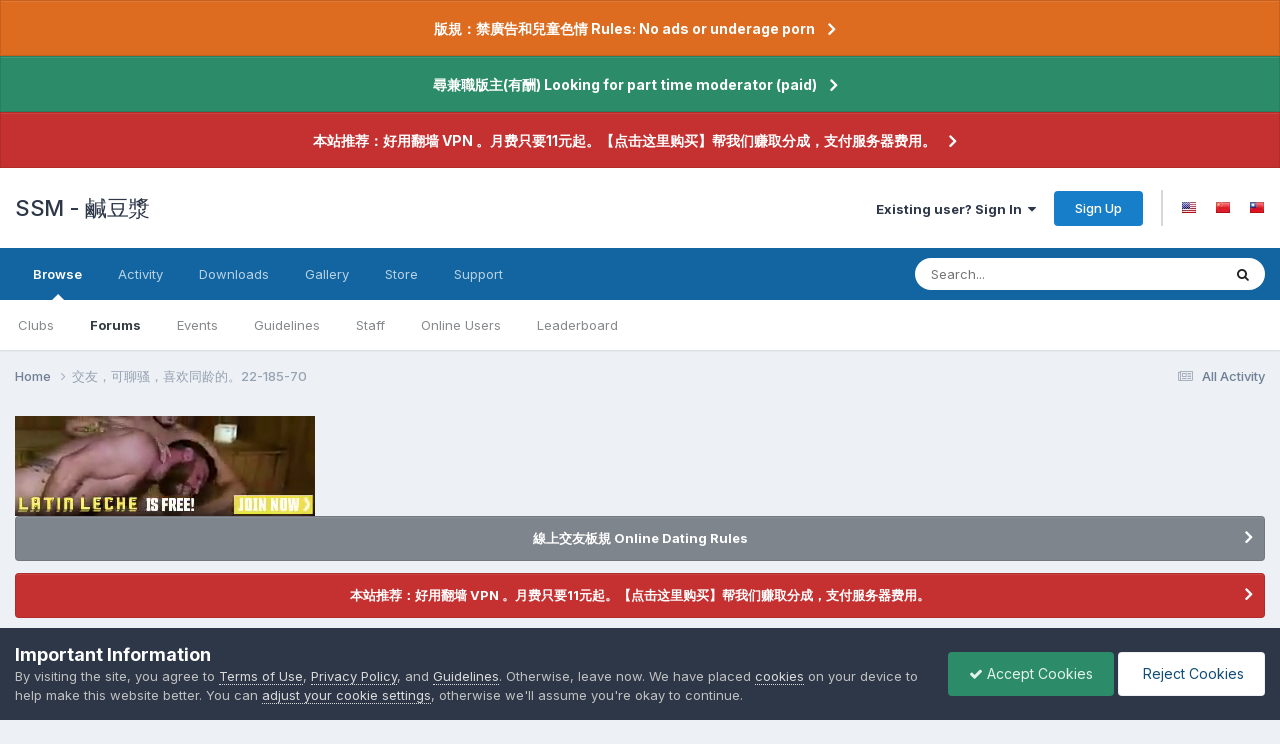

--- FILE ---
content_type: text/html;charset=UTF-8
request_url: https://www.ssm.fun/topic/9824-%E4%BA%A4%E5%8F%8B%EF%BC%8C%E5%8F%AF%E8%81%8A%E9%AA%9A%EF%BC%8C%E5%96%9C%E6%AC%A2%E5%90%8C%E9%BE%84%E7%9A%84%E3%80%8222-185-70/
body_size: 19024
content:
<!DOCTYPE html>
<html lang="en-US" dir="ltr">
	<head>
		<meta charset="utf-8">
      
      <meta http-equiv="Delegate-CH" content="Sec-CH-UA https://s.magsrv.com https://5617898.notify6.com; Sec-CH-UA-Mobile https://s.magsrv.com https://5617898.notify6.com; Sec-CH-UA-Arch https://s.magsrv.com https://5617898.notify6.com; Sec-CH-UA-Model https://s.magsrv.com https://5617898.notify6.com; Sec-CH-UA-Platform https://s.magsrv.com https://5617898.notify6.com; Sec-CH-UA-Platform-Version https://s.magsrv.com https://5617898.notify6.com; Sec-CH-UA-Bitness https://s.magsrv.com https://5617898.notify6.com; Sec-CH-UA-Full-Version-List https://s.magsrv.com https://5617898.notify6.com; Sec-CH-UA-Full-Version https://s.magsrv.com https://5617898.notify6.com;">
      
        
		<title>交友，可聊骚，喜欢同龄的。22-185-70 - Online Dating - SSM - 鹹豆漿</title>
		
			<!-- LIHC7024 -->
<meta name="clckd" content="d1d3b70a7ba072742c03c1778fe24475" />
<!-- Global site tag (gtag.js) - Google Analytics -->
<script async src="https://www.googletagmanager.com/gtag/js?id=G-0LWHT3VD29"></script>
<script>
  window.dataLayer = window.dataLayer || [];
  function gtag(){dataLayer.push(arguments);}
  gtag('js', new Date());

  gtag('config', 'G-0LWHT3VD29');
</script>
		
		
		
		

	<meta name="viewport" content="width=device-width, initial-scale=1">



	<meta name="twitter:card" content="summary_large_image" />




	
		
			
				<meta property="og:title" content="交友，可聊骚，喜欢同龄的。22-185-70">
			
		
	

	
		
			
				<meta property="og:type" content="website">
			
		
	

	
		
			
				<meta property="og:url" content="https://www.ssm.fun/topic/9824-%E4%BA%A4%E5%8F%8B%EF%BC%8C%E5%8F%AF%E8%81%8A%E9%AA%9A%EF%BC%8C%E5%96%9C%E6%AC%A2%E5%90%8C%E9%BE%84%E7%9A%84%E3%80%8222-185-70/">
			
		
	

	
		
			
				<meta name="description" content="本人22-185-70，放一张鸡鸡镇楼? QQ2260229297，不喜欢胖的、娘的，希望你身材好、会说话 小帅哥快来">
			
		
	

	
		
			
				<meta property="og:description" content="本人22-185-70，放一张鸡鸡镇楼? QQ2260229297，不喜欢胖的、娘的，希望你身材好、会说话 小帅哥快来">
			
		
	

	
		
			
				<meta property="og:updated_time" content="2021-10-22T16:14:28Z">
			
		
	

	
		
			
				<meta property="og:image" content="https://cdn.ssm.fun/monthly_2021_10/-2fbc118448074798.jpg.090fe9e4331534ddeb00961a210ae94d.jpg">
			
		
	

	
		
			
				<meta property="og:site_name" content="SSM - 鹹豆漿">
			
		
	

	
		
			
				<meta property="og:locale" content="en_US">
			
		
	

	
		
			
				<meta name="juicyads-site-verification" content="29162422c538863af0170723e913f819">
			
		
	


	
		<link rel="canonical" href="https://www.ssm.fun/topic/9824-%E4%BA%A4%E5%8F%8B%EF%BC%8C%E5%8F%AF%E8%81%8A%E9%AA%9A%EF%BC%8C%E5%96%9C%E6%AC%A2%E5%90%8C%E9%BE%84%E7%9A%84%E3%80%8222-185-70/" />
	

	
		<link as="style" rel="preload" href="https://www.ssm.fun/applications/core/interface/ckeditor/ckeditor/skins/ips/editor.css?t=P1PF" />
	





<link rel="manifest" href="https://www.ssm.fun/manifest.webmanifest/">
<meta name="msapplication-config" content="https://www.ssm.fun/browserconfig.xml/">
<meta name="msapplication-starturl" content="/">
<meta name="application-name" content="SSM - 鹹豆漿">
<meta name="apple-mobile-web-app-title" content="SSM - 鹹豆漿">

	<meta name="theme-color" content="#ffffff">










<link rel="preload" href="//www.ssm.fun/applications/core/interface/font/fontawesome-webfont.woff2?v=4.7.0" as="font" crossorigin="anonymous">
		


	<link rel="preconnect" href="https://fonts.googleapis.com">
	<link rel="preconnect" href="https://fonts.gstatic.com" crossorigin>
	
		<link href="https://fonts.googleapis.com/css2?family=Inter:wght@300;400;500;600;700&display=swap" rel="stylesheet">
	



	<link rel='stylesheet' href='//cdn.ssm.fun/css_built_1/341e4a57816af3ba440d891ca87450ff_framework.css?v=b3bb8934821758734597' media='all'>

	<link rel='stylesheet' href='//cdn.ssm.fun/css_built_1/05e81b71abe4f22d6eb8d1a929494829_responsive.css?v=b3bb8934821758734597' media='all'>

	<link rel='stylesheet' href='//cdn.ssm.fun/css_built_1/20446cf2d164adcc029377cb04d43d17_flags.css?v=b3bb8934821758734597' media='all'>

	<link rel='stylesheet' href='//cdn.ssm.fun/css_built_1/90eb5adf50a8c640f633d47fd7eb1778_core.css?v=b3bb8934821758734597' media='all'>

	<link rel='stylesheet' href='//cdn.ssm.fun/css_built_1/5a0da001ccc2200dc5625c3f3934497d_core_responsive.css?v=b3bb8934821758734597' media='all'>

	<link rel='stylesheet' href='//cdn.ssm.fun/css_built_1/62e269ced0fdab7e30e026f1d30ae516_forums.css?v=b3bb8934821758734597' media='all'>

	<link rel='stylesheet' href='//cdn.ssm.fun/css_built_1/76e62c573090645fb99a15a363d8620e_forums_responsive.css?v=b3bb8934821758734597' media='all'>

	<link rel='stylesheet' href='//cdn.ssm.fun/css_built_1/ebdea0c6a7dab6d37900b9190d3ac77b_topics.css?v=b3bb8934821758734597' media='all'>





<link rel='stylesheet' href='//cdn.ssm.fun/css_built_1/258adbb6e4f3e83cd3b355f84e3fa002_custom.css?v=b3bb8934821758734597' media='all'>




		
		

	</head>
	<body class="ipsApp ipsApp_front ipsJS_none ipsClearfix" data-controller="core.front.core.app"  data-message=""  data-pageapp="forums" data-pagelocation="front" data-pagemodule="forums" data-pagecontroller="topic" data-pageid="9824"   >
		
        

        

		<a href="#ipsLayout_mainArea" class="ipsHide" title="Go to main content on this page" accesskey="m">Jump to content</a>
		



<div class='cAnnouncements' data-controller="core.front.core.announcementBanner" >
	
	<div class='cAnnouncementPageTop ipsJS_hide ipsAnnouncement ipsMessage_warning' data-announcementId="2">
        
        <a href='https://www.ssm.fun/announcement/2-%E7%89%88%E8%A6%8F%EF%BC%9A%E7%A6%81%E5%BB%A3%E5%91%8A%E5%92%8C%E5%85%92%E7%AB%A5%E8%89%B2%E6%83%85-rules-no-ads-or-underage-porn/' data-ipsDialog data-ipsDialog-title="版規：禁廣告和兒童色情 Rules: No ads or underage porn">版規：禁廣告和兒童色情 Rules: No ads or underage porn</a>
        

		<a href='#' data-role="dismissAnnouncement">×</a>
	</div>
	
	<div class='cAnnouncementPageTop ipsJS_hide ipsAnnouncement ipsMessage_success' data-announcementId="3">
        
        <a href='https://www.ssm.fun/announcement/3-%E5%B0%8B%E5%85%BC%E8%81%B7%E7%89%88%E4%B8%BB%E6%9C%89%E9%85%AC-looking-for-part-time-moderator-paid/' data-ipsDialog data-ipsDialog-title="尋兼職版主(有酬) Looking for part time moderator (paid)">尋兼職版主(有酬) Looking for part time moderator (paid)</a>
        

		<a href='#' data-role="dismissAnnouncement">×</a>
	</div>
	
	<div class='cAnnouncementPageTop ipsJS_hide ipsAnnouncement ipsMessage_error' data-announcementId="8">
        
        <a href='https://affiliate.artacs.xyz/order/place?ct=0&amp;cl=0&amp;utm_source=aff&amp;affId=6fJk8xFt' target="_blank" rel='noopener'>本站推荐：好用翻墙 VPN 。月费只要11元起。【点击这里购买】帮我们赚取分成，支付服务器费用。</a>
        

		<a href='#' data-role="dismissAnnouncement">×</a>
	</div>
	
</div>



		<div id="ipsLayout_header" class="ipsClearfix">
			<header>
				<div class="ipsLayout_container">
					

<a href='https://www.ssm.fun/' id='elSiteTitle' accesskey='1'>SSM - 鹹豆漿</a>

					
						

	<ul id="elUserNav" class="ipsList_inline cSignedOut ipsResponsive_showDesktop">
		
        
		
        
        
            
            
	


	<li class='cUserNav_icon ipsHide' id='elCart_container'></li>
	<li class='elUserNav_sep ipsHide' id='elCart_sep'></li>

<li id="elSignInLink">
                <a href="https://www.ssm.fun/login/" data-ipsmenu-closeonclick="false" data-ipsmenu id="elUserSignIn">
                    Existing user? Sign In  <i class="fa fa-caret-down"></i>
                </a>
                
<div id='elUserSignIn_menu' class='ipsMenu ipsMenu_auto ipsHide'>
	<form accept-charset='utf-8' method='post' action='https://www.ssm.fun/login/'>
		<input type="hidden" name="csrfKey" value="21ec08229a5d888a812ab880cb7499ed">
		<input type="hidden" name="ref" value="[base64]">
		<div data-role="loginForm">
			
			
			
				
<div class="ipsPad ipsForm ipsForm_vertical">
	<h4 class="ipsType_sectionHead">Sign In</h4>
	<br><br>
	<ul class='ipsList_reset'>
		<li class="ipsFieldRow ipsFieldRow_noLabel ipsFieldRow_fullWidth">
			
			
				<input type="text" placeholder="Display Name or Email Address" name="auth" autocomplete="email">
			
		</li>
		<li class="ipsFieldRow ipsFieldRow_noLabel ipsFieldRow_fullWidth">
			<input type="password" placeholder="Password" name="password" autocomplete="current-password">
		</li>
		<li class="ipsFieldRow ipsFieldRow_checkbox ipsClearfix">
			<span class="ipsCustomInput">
				<input type="checkbox" name="remember_me" id="remember_me_checkbox" value="1" checked aria-checked="true">
				<span></span>
			</span>
			<div class="ipsFieldRow_content">
				<label class="ipsFieldRow_label" for="remember_me_checkbox">Remember me</label>
				<span class="ipsFieldRow_desc">Not recommended on shared computers</span>
			</div>
		</li>
		<li class="ipsFieldRow ipsFieldRow_fullWidth">
			<button type="submit" name="_processLogin" value="usernamepassword" class="ipsButton ipsButton_primary ipsButton_small" id="elSignIn_submit">Sign In</button>
			
				<p class="ipsType_right ipsType_small">
					
						<a href='https://www.ssm.fun/lostpassword/' data-ipsDialog data-ipsDialog-title='Forgot your password?'>
					
					Forgot your password?</a>
				</p>
			
		</li>
	</ul>
</div>
			
		</div>
	</form>
</div>
            </li>
            
        
		
			<li>
				
					<a href="https://www.ssm.fun/register/" data-ipsdialog data-ipsdialog-size="narrow" data-ipsdialog-title="Sign Up"  id="elRegisterButton" class="ipsButton ipsButton_normal ipsButton_primary">Sign Up</a>
				
			</li>
		
	
	


	
		<li class='elUserNav_sep'></li>
			<li>
				<ul class='ipsList_inline'>
					
						<li>
							
							<a data-ipsTooltip data-ipsTooltip-label=" English (USA)" href='https://www.ssm.fun/index.php?app=core&amp;module=system&amp;controller=language&amp;id=1&amp;csrfKey=21ec08229a5d888a812ab880cb7499ed'><i class='ipsFlag ipsFlag-us'></i></a>
						</li>
					
						<li>
							
							<a data-ipsTooltip data-ipsTooltip-label=" 简体中文" href='https://www.ssm.fun/index.php?app=core&amp;module=system&amp;controller=language&amp;id=2&amp;csrfKey=21ec08229a5d888a812ab880cb7499ed'><i class='ipsFlag ipsFlag-cn'></i></a>
						</li>
					
						<li>
							
							<a data-ipsTooltip data-ipsTooltip-label=" 繁體中文" href='https://www.ssm.fun/index.php?app=core&amp;module=system&amp;controller=language&amp;id=3&amp;csrfKey=21ec08229a5d888a812ab880cb7499ed'><i class='ipsFlag ipsFlag-tw'></i></a>
						</li>
					
				</ul>
			</li>
		</li>
		

</ul>

						
<ul class='ipsMobileHamburger ipsList_reset ipsResponsive_hideDesktop'>
	<li data-ipsDrawer data-ipsDrawer-drawerElem='#elMobileDrawer'>
		<a href='#'>
			
			
				
			
			
			
			<i class='fa fa-navicon'></i>
		</a>
	</li>
</ul>
					
				</div>
			</header>
			

	<nav data-controller='core.front.core.navBar' class=' ipsResponsive_showDesktop'>
		<div class='ipsNavBar_primary ipsLayout_container '>
			<ul data-role="primaryNavBar" class='ipsClearfix'>
				


	
		
		
			
		
		<li class='ipsNavBar_active' data-active id='elNavSecondary_1' data-role="navBarItem" data-navApp="core" data-navExt="CustomItem">
			
			
				<a href="https://www.ssm.fun"  data-navItem-id="1" data-navDefault>
					Browse<span class='ipsNavBar_active__identifier'></span>
				</a>
			
			
				<ul class='ipsNavBar_secondary ' data-role='secondaryNavBar'>
					


	
		
		
		<li  id='elNavSecondary_3' data-role="navBarItem" data-navApp="core" data-navExt="Clubs">
			
			
				<a href="https://www.ssm.fun/clubs/"  data-navItem-id="3" >
					Clubs<span class='ipsNavBar_active__identifier'></span>
				</a>
			
			
		</li>
	
	

	
		
		
			
		
		<li class='ipsNavBar_active' data-active id='elNavSecondary_10' data-role="navBarItem" data-navApp="forums" data-navExt="Forums">
			
			
				<a href="https://www.ssm.fun"  data-navItem-id="10" data-navDefault>
					Forums<span class='ipsNavBar_active__identifier'></span>
				</a>
			
			
		</li>
	
	

	
		
		
		<li  id='elNavSecondary_11' data-role="navBarItem" data-navApp="calendar" data-navExt="Calendar">
			
			
				<a href="https://www.ssm.fun/events/"  data-navItem-id="11" >
					Events<span class='ipsNavBar_active__identifier'></span>
				</a>
			
			
		</li>
	
	

	
		
		
		<li  id='elNavSecondary_12' data-role="navBarItem" data-navApp="core" data-navExt="Guidelines">
			
			
				<a href="https://www.ssm.fun/guidelines/"  data-navItem-id="12" >
					Guidelines<span class='ipsNavBar_active__identifier'></span>
				</a>
			
			
		</li>
	
	

	
		
		
		<li  id='elNavSecondary_13' data-role="navBarItem" data-navApp="core" data-navExt="StaffDirectory">
			
			
				<a href="https://www.ssm.fun/staff/"  data-navItem-id="13" >
					Staff<span class='ipsNavBar_active__identifier'></span>
				</a>
			
			
		</li>
	
	

	
		
		
		<li  id='elNavSecondary_14' data-role="navBarItem" data-navApp="core" data-navExt="OnlineUsers">
			
			
				<a href="https://www.ssm.fun/online/"  data-navItem-id="14" >
					Online Users<span class='ipsNavBar_active__identifier'></span>
				</a>
			
			
		</li>
	
	

	
		
		
		<li  id='elNavSecondary_15' data-role="navBarItem" data-navApp="core" data-navExt="Leaderboard">
			
			
				<a href="https://www.ssm.fun/leaderboard/"  data-navItem-id="15" >
					Leaderboard<span class='ipsNavBar_active__identifier'></span>
				</a>
			
			
		</li>
	
	

					<li class='ipsHide' id='elNavigationMore_1' data-role='navMore'>
						<a href='#' data-ipsMenu data-ipsMenu-appendTo='#elNavigationMore_1' id='elNavigationMore_1_dropdown'>More <i class='fa fa-caret-down'></i></a>
						<ul class='ipsHide ipsMenu ipsMenu_auto' id='elNavigationMore_1_dropdown_menu' data-role='moreDropdown'></ul>
					</li>
				</ul>
			
		</li>
	
	

	
		
		
		<li  id='elNavSecondary_2' data-role="navBarItem" data-navApp="core" data-navExt="CustomItem">
			
			
				<a href="https://www.ssm.fun/discover/"  data-navItem-id="2" >
					Activity<span class='ipsNavBar_active__identifier'></span>
				</a>
			
			
				<ul class='ipsNavBar_secondary ipsHide' data-role='secondaryNavBar'>
					


	
		
		
		<li  id='elNavSecondary_4' data-role="navBarItem" data-navApp="core" data-navExt="AllActivity">
			
			
				<a href="https://www.ssm.fun/discover/"  data-navItem-id="4" >
					All Activity<span class='ipsNavBar_active__identifier'></span>
				</a>
			
			
		</li>
	
	

	
	

	
	

	
	

	
		
		
		<li  id='elNavSecondary_8' data-role="navBarItem" data-navApp="core" data-navExt="Search">
			
			
				<a href="https://www.ssm.fun/search/"  data-navItem-id="8" >
					Search<span class='ipsNavBar_active__identifier'></span>
				</a>
			
			
		</li>
	
	

	
	

					<li class='ipsHide' id='elNavigationMore_2' data-role='navMore'>
						<a href='#' data-ipsMenu data-ipsMenu-appendTo='#elNavigationMore_2' id='elNavigationMore_2_dropdown'>More <i class='fa fa-caret-down'></i></a>
						<ul class='ipsHide ipsMenu ipsMenu_auto' id='elNavigationMore_2_dropdown_menu' data-role='moreDropdown'></ul>
					</li>
				</ul>
			
		</li>
	
	

	
		
		
		<li  id='elNavSecondary_16' data-role="navBarItem" data-navApp="downloads" data-navExt="Downloads">
			
			
				<a href="https://www.ssm.fun/files/"  data-navItem-id="16" >
					Downloads<span class='ipsNavBar_active__identifier'></span>
				</a>
			
			
		</li>
	
	

	
		
		
		<li  id='elNavSecondary_17' data-role="navBarItem" data-navApp="gallery" data-navExt="Gallery">
			
			
				<a href="https://www.ssm.fun/gallery/"  data-navItem-id="17" >
					Gallery<span class='ipsNavBar_active__identifier'></span>
				</a>
			
			
		</li>
	
	

	
		
		
		<li  id='elNavSecondary_18' data-role="navBarItem" data-navApp="nexus" data-navExt="Store">
			
			
				<a href="https://www.ssm.fun/store/"  data-navItem-id="18" >
					Store<span class='ipsNavBar_active__identifier'></span>
				</a>
			
			
				<ul class='ipsNavBar_secondary ipsHide' data-role='secondaryNavBar'>
					


	
		
		
		<li  id='elNavSecondary_19' data-role="navBarItem" data-navApp="nexus" data-navExt="Store">
			
			
				<a href="https://www.ssm.fun/store/"  data-navItem-id="19" >
					Store<span class='ipsNavBar_active__identifier'></span>
				</a>
			
			
		</li>
	
	

	
	

	
		
		
		<li  id='elNavSecondary_21' data-role="navBarItem" data-navApp="nexus" data-navExt="Subscriptions">
			
			
				<a href="https://www.ssm.fun/subscriptions/"  data-navItem-id="21" >
					Subscriptions<span class='ipsNavBar_active__identifier'></span>
				</a>
			
			
		</li>
	
	

	
	

	
	

	
	

	
	

					<li class='ipsHide' id='elNavigationMore_18' data-role='navMore'>
						<a href='#' data-ipsMenu data-ipsMenu-appendTo='#elNavigationMore_18' id='elNavigationMore_18_dropdown'>More <i class='fa fa-caret-down'></i></a>
						<ul class='ipsHide ipsMenu ipsMenu_auto' id='elNavigationMore_18_dropdown_menu' data-role='moreDropdown'></ul>
					</li>
				</ul>
			
		</li>
	
	

	
		
		
		<li  id='elNavSecondary_33' data-role="navBarItem" data-navApp="core" data-navExt="CustomItem">
			
			
				<a href="https://www.ssm.fun/support/"  data-navItem-id="33" >
					Support<span class='ipsNavBar_active__identifier'></span>
				</a>
			
			
				<ul class='ipsNavBar_secondary ipsHide' data-role='secondaryNavBar'>
					


	
	

	
	

					<li class='ipsHide' id='elNavigationMore_33' data-role='navMore'>
						<a href='#' data-ipsMenu data-ipsMenu-appendTo='#elNavigationMore_33' id='elNavigationMore_33_dropdown'>More <i class='fa fa-caret-down'></i></a>
						<ul class='ipsHide ipsMenu ipsMenu_auto' id='elNavigationMore_33_dropdown_menu' data-role='moreDropdown'></ul>
					</li>
				</ul>
			
		</li>
	
	

				<li class='ipsHide' id='elNavigationMore' data-role='navMore'>
					<a href='#' data-ipsMenu data-ipsMenu-appendTo='#elNavigationMore' id='elNavigationMore_dropdown'>More</a>
					<ul class='ipsNavBar_secondary ipsHide' data-role='secondaryNavBar'>
						<li class='ipsHide' id='elNavigationMore_more' data-role='navMore'>
							<a href='#' data-ipsMenu data-ipsMenu-appendTo='#elNavigationMore_more' id='elNavigationMore_more_dropdown'>More <i class='fa fa-caret-down'></i></a>
							<ul class='ipsHide ipsMenu ipsMenu_auto' id='elNavigationMore_more_dropdown_menu' data-role='moreDropdown'></ul>
						</li>
					</ul>
				</li>
			</ul>
			

	<div id="elSearchWrapper">
		<div id='elSearch' data-controller="core.front.core.quickSearch">
			<form accept-charset='utf-8' action='//www.ssm.fun/search/?do=quicksearch' method='post'>
                <input type='search' id='elSearchField' placeholder='Search...' name='q' autocomplete='off' aria-label='Search'>
                <details class='cSearchFilter'>
                    <summary class='cSearchFilter__text'></summary>
                    <ul class='cSearchFilter__menu'>
                        
                        <li><label><input type="radio" name="type" value="all" ><span class='cSearchFilter__menuText'>Everywhere</span></label></li>
                        
                            
                                <li><label><input type="radio" name="type" value='contextual_{&quot;type&quot;:&quot;forums_topic&quot;,&quot;nodes&quot;:20}' checked><span class='cSearchFilter__menuText'>This Forum</span></label></li>
                            
                                <li><label><input type="radio" name="type" value='contextual_{&quot;type&quot;:&quot;forums_topic&quot;,&quot;item&quot;:9824}' checked><span class='cSearchFilter__menuText'>This Topic</span></label></li>
                            
                        
                        
                            <li><label><input type="radio" name="type" value="core_statuses_status"><span class='cSearchFilter__menuText'>Status Updates</span></label></li>
                        
                            <li><label><input type="radio" name="type" value="forums_topic"><span class='cSearchFilter__menuText'>Topics</span></label></li>
                        
                            <li><label><input type="radio" name="type" value="calendar_event"><span class='cSearchFilter__menuText'>Events</span></label></li>
                        
                            <li><label><input type="radio" name="type" value="downloads_file"><span class='cSearchFilter__menuText'>Files</span></label></li>
                        
                            <li><label><input type="radio" name="type" value="gallery_image"><span class='cSearchFilter__menuText'>Images</span></label></li>
                        
                            <li><label><input type="radio" name="type" value="gallery_album_item"><span class='cSearchFilter__menuText'>Albums</span></label></li>
                        
                            <li><label><input type="radio" name="type" value="nexus_package_item"><span class='cSearchFilter__menuText'>Products</span></label></li>
                        
                            <li><label><input type="radio" name="type" value="core_members"><span class='cSearchFilter__menuText'>Members</span></label></li>
                        
                    </ul>
                </details>
				<button class='cSearchSubmit' type="submit" aria-label='Search'><i class="fa fa-search"></i></button>
			</form>
		</div>
	</div>

		</div>
	</nav>

			
<ul id='elMobileNav' class='ipsResponsive_hideDesktop' data-controller='core.front.core.mobileNav'>
	
		
			<li id='elMobileBreadcrumb'>
				<a href='https://www.ssm.fun/'>
					<span>Home</span>
				</a>
			</li>
		
	
	
	
	<li >
		<a data-action="defaultStream" href='https://www.ssm.fun/discover/'><i class="fa fa-newspaper-o" aria-hidden="true"></i></a>
	</li>

	

	
		<li class='ipsJS_show'>
			<a href='https://www.ssm.fun/search/'><i class='fa fa-search'></i></a>
		</li>
	
</ul>
		</div>
		<main id="ipsLayout_body" class="ipsLayout_container">
			<div id="ipsLayout_contentArea">
				<div id="ipsLayout_contentWrapper">
					
<nav class='ipsBreadcrumb ipsBreadcrumb_top ipsFaded_withHover'>
	

	<ul class='ipsList_inline ipsPos_right'>
		
		<li >
			<a data-action="defaultStream" class='ipsType_light '  href='https://www.ssm.fun/discover/'><i class="fa fa-newspaper-o" aria-hidden="true"></i> <span>All Activity</span></a>
		</li>
		
	</ul>

	<ul data-role="breadcrumbList">
		<li>
			<a title="Home" href='https://www.ssm.fun/'>
				<span>Home <i class='fa fa-angle-right'></i></span>
			</a>
		</li>
		
		
			<li>
				
					交友，可聊骚，喜欢同龄的。22-185-70
				
			</li>
		
	</ul>
</nav>
					
					<div id="ipsLayout_mainArea">
						<script async type="application/javascript" src="https://a.magsrv.com/ad-provider.js"></script> 
 <ins class="eas6a97888e10" data-zoneid="5579320"></ins> 
 <script>(AdProvider = window.AdProvider || []).push({"serve": {}});</script>
						
						
						

	


	<div class='cAnnouncementsContent'>
		
		<div class='cAnnouncementContentTop ipsAnnouncement ipsMessage_general ipsType_center'>
            
			<a href='https://www.ssm.fun/announcement/6-%E7%B7%9A%E4%B8%8A%E4%BA%A4%E5%8F%8B%E6%9D%BF%E8%A6%8F-online-dating-rules/' data-ipsDialog data-ipsDialog-title="線上交友板規 Online Dating Rules">線上交友板規 Online Dating Rules</a>
            
		</div>
		
		<div class='cAnnouncementContentTop ipsAnnouncement ipsMessage_error ipsType_center'>
            
            <a href='https://affiliate.artacs.xyz/order/place?ct=0&amp;cl=0&amp;utm_source=aff&amp;affId=6fJk8xFt' target="_blank" rel='noopener'>本站推荐：好用翻墙 VPN 。月费只要11元起。【点击这里购买】帮我们赚取分成，支付服务器费用。</a>
            
		</div>
		
	</div>



						



<div class='ipsPageHeader ipsResponsive_pull ipsBox ipsPadding sm:ipsPadding:half ipsMargin_bottom'>
		
	
	<div class='ipsFlex ipsFlex-ai:center ipsFlex-fw:wrap ipsGap:4'>
		<div class='ipsFlex-flex:11'>
			<h1 class='ipsType_pageTitle ipsContained_container'>
				

				
				
					<span class='ipsType_break ipsContained'>
						<span>交友，可聊骚，喜欢同龄的。22-185-70</span>
					</span>
				
			</h1>
			
			
		</div>
		
			<div class='ipsFlex-flex:00 ipsType_light'>
				
				
<div  class='ipsClearfix ipsRating  ipsRating_veryLarge'>
	
	<ul class='ipsRating_collective'>
		
			
				<li class='ipsRating_off'>
					<i class='fa fa-star'></i>
				</li>
			
		
			
				<li class='ipsRating_off'>
					<i class='fa fa-star'></i>
				</li>
			
		
			
				<li class='ipsRating_off'>
					<i class='fa fa-star'></i>
				</li>
			
		
			
				<li class='ipsRating_off'>
					<i class='fa fa-star'></i>
				</li>
			
		
			
				<li class='ipsRating_off'>
					<i class='fa fa-star'></i>
				</li>
			
		
	</ul>
</div>
			</div>
		
	</div>
	<hr class='ipsHr'>
	<div class='ipsPageHeader__meta ipsFlex ipsFlex-jc:between ipsFlex-ai:center ipsFlex-fw:wrap ipsGap:3'>
		<div class='ipsFlex-flex:11'>
			<div class='ipsPhotoPanel ipsPhotoPanel_mini ipsPhotoPanel_notPhone ipsClearfix'>
				


	<a href="https://www.ssm.fun/profile/51553-oooo/" rel="nofollow" data-ipsHover data-ipsHover-width="370" data-ipsHover-target="https://www.ssm.fun/profile/51553-oooo/?do=hovercard" class="ipsUserPhoto ipsUserPhoto_mini" title="Go to oooo's profile">
		<img src='data:image/svg+xml,%3Csvg%20xmlns%3D%22http%3A%2F%2Fwww.w3.org%2F2000%2Fsvg%22%20viewBox%3D%220%200%201024%201024%22%20style%3D%22background%3A%2362a5c4%22%3E%3Cg%3E%3Ctext%20text-anchor%3D%22middle%22%20dy%3D%22.35em%22%20x%3D%22512%22%20y%3D%22512%22%20fill%3D%22%23ffffff%22%20font-size%3D%22700%22%20font-family%3D%22-apple-system%2C%20BlinkMacSystemFont%2C%20Roboto%2C%20Helvetica%2C%20Arial%2C%20sans-serif%22%3EO%3C%2Ftext%3E%3C%2Fg%3E%3C%2Fsvg%3E' alt='oooo' loading="lazy">
	</a>

				<div>
					<p class='ipsType_reset ipsType_blendLinks'>
						<span class='ipsType_normal'>
						
							<strong>By 


<a href='https://www.ssm.fun/profile/51553-oooo/' rel="nofollow" data-ipsHover data-ipsHover-width='370' data-ipsHover-target='https://www.ssm.fun/profile/51553-oooo/?do=hovercard&amp;referrer=https%253A%252F%252Fwww.ssm.fun%252Ftopic%252F9824-%2525E4%2525BA%2525A4%2525E5%25258F%25258B%2525EF%2525BC%25258C%2525E5%25258F%2525AF%2525E8%252581%25258A%2525E9%2525AA%25259A%2525EF%2525BC%25258C%2525E5%252596%25259C%2525E6%2525AC%2525A2%2525E5%252590%25258C%2525E9%2525BE%252584%2525E7%25259A%252584%2525E3%252580%25258222-185-70%252F' title="Go to oooo's profile" class="ipsType_break">oooo</a></strong><br />
							<span class='ipsType_light'><time datetime='2021-10-05T06:36:24Z' title='10/05/21 06:36  AM' data-short='4 yr'>October 5, 2021</time> in <a href="https://www.ssm.fun/?forumId=20">Online Dating</a></span>
						
						</span>
					</p>
				</div>
			</div>
		</div>
		
			<div class='ipsFlex-flex:01 ipsResponsive_hidePhone'>
				<div class='ipsShareLinks'>
					
						


    <a href='#elShareItem_529403865_menu' id='elShareItem_529403865' data-ipsMenu class='ipsShareButton ipsButton ipsButton_verySmall ipsButton_link ipsButton_link--light'>
        <span><i class='fa fa-share-alt'></i></span> &nbsp;Share
    </a>

    <div class='ipsPadding ipsMenu ipsMenu_normal ipsHide' id='elShareItem_529403865_menu' data-controller="core.front.core.sharelink">
        
        
        	
        
        <span data-ipsCopy data-ipsCopy-flashmessage>
            <a href="https://www.ssm.fun/topic/9824-%E4%BA%A4%E5%8F%8B%EF%BC%8C%E5%8F%AF%E8%81%8A%E9%AA%9A%EF%BC%8C%E5%96%9C%E6%AC%A2%E5%90%8C%E9%BE%84%E7%9A%84%E3%80%8222-185-70/" class="ipsButton ipsButton_light ipsButton_small ipsButton_fullWidth" data-role="copyButton" data-clipboard-text="https://www.ssm.fun/topic/9824-%E4%BA%A4%E5%8F%8B%EF%BC%8C%E5%8F%AF%E8%81%8A%E9%AA%9A%EF%BC%8C%E5%96%9C%E6%AC%A2%E5%90%8C%E9%BE%84%E7%9A%84%E3%80%8222-185-70/" data-ipstooltip title='Copy Link to Clipboard'><i class="fa fa-clone"></i> https://www.ssm.fun/topic/9824-%E4%BA%A4%E5%8F%8B%EF%BC%8C%E5%8F%AF%E8%81%8A%E9%AA%9A%EF%BC%8C%E5%96%9C%E6%AC%A2%E5%90%8C%E9%BE%84%E7%9A%84%E3%80%8222-185-70/</a>
        </span>
        <ul class='ipsShareLinks ipsMargin_top:half'>
            
                <li>
<a href="https://x.com/share?url=https%3A%2F%2Fwww.ssm.fun%2Ftopic%2F9824-%2525E4%2525BA%2525A4%2525E5%25258F%25258B%2525EF%2525BC%25258C%2525E5%25258F%2525AF%2525E8%252581%25258A%2525E9%2525AA%25259A%2525EF%2525BC%25258C%2525E5%252596%25259C%2525E6%2525AC%2525A2%2525E5%252590%25258C%2525E9%2525BE%252584%2525E7%25259A%252584%2525E3%252580%25258222-185-70%2F" class="cShareLink cShareLink_x" target="_blank" data-role="shareLink" title='Share on X' data-ipsTooltip rel='nofollow noopener'>
    <i class="fa fa-x"></i>
</a></li>
            
                <li>
<a href="https://www.facebook.com/sharer/sharer.php?u=https%3A%2F%2Fwww.ssm.fun%2Ftopic%2F9824-%25E4%25BA%25A4%25E5%258F%258B%25EF%25BC%258C%25E5%258F%25AF%25E8%2581%258A%25E9%25AA%259A%25EF%25BC%258C%25E5%2596%259C%25E6%25AC%25A2%25E5%2590%258C%25E9%25BE%2584%25E7%259A%2584%25E3%2580%258222-185-70%2F" class="cShareLink cShareLink_facebook" target="_blank" data-role="shareLink" title='Share on Facebook' data-ipsTooltip rel='noopener nofollow'>
	<i class="fa fa-facebook"></i>
</a></li>
            
                <li>
<a href="https://www.reddit.com/submit?url=https%3A%2F%2Fwww.ssm.fun%2Ftopic%2F9824-%25E4%25BA%25A4%25E5%258F%258B%25EF%25BC%258C%25E5%258F%25AF%25E8%2581%258A%25E9%25AA%259A%25EF%25BC%258C%25E5%2596%259C%25E6%25AC%25A2%25E5%2590%258C%25E9%25BE%2584%25E7%259A%2584%25E3%2580%258222-185-70%2F&amp;title=%E4%BA%A4%E5%8F%8B%EF%BC%8C%E5%8F%AF%E8%81%8A%E9%AA%9A%EF%BC%8C%E5%96%9C%E6%AC%A2%E5%90%8C%E9%BE%84%E7%9A%84%E3%80%8222-185-70" rel="nofollow noopener" class="cShareLink cShareLink_reddit" target="_blank" title='Share on Reddit' data-ipsTooltip>
	<i class="fa fa-reddit"></i>
</a></li>
            
                <li>
<a href="https://www.linkedin.com/shareArticle?mini=true&amp;url=https%3A%2F%2Fwww.ssm.fun%2Ftopic%2F9824-%25E4%25BA%25A4%25E5%258F%258B%25EF%25BC%258C%25E5%258F%25AF%25E8%2581%258A%25E9%25AA%259A%25EF%25BC%258C%25E5%2596%259C%25E6%25AC%25A2%25E5%2590%258C%25E9%25BE%2584%25E7%259A%2584%25E3%2580%258222-185-70%2F&amp;title=%E4%BA%A4%E5%8F%8B%EF%BC%8C%E5%8F%AF%E8%81%8A%E9%AA%9A%EF%BC%8C%E5%96%9C%E6%AC%A2%E5%90%8C%E9%BE%84%E7%9A%84%E3%80%8222-185-70" rel="nofollow noopener" class="cShareLink cShareLink_linkedin" target="_blank" data-role="shareLink" title='Share on LinkedIn' data-ipsTooltip>
	<i class="fa fa-linkedin"></i>
</a></li>
            
                <li>
<a href="https://pinterest.com/pin/create/button/?url=https://www.ssm.fun/topic/9824-%25E4%25BA%25A4%25E5%258F%258B%25EF%25BC%258C%25E5%258F%25AF%25E8%2581%258A%25E9%25AA%259A%25EF%25BC%258C%25E5%2596%259C%25E6%25AC%25A2%25E5%2590%258C%25E9%25BE%2584%25E7%259A%2584%25E3%2580%258222-185-70/&amp;media=" class="cShareLink cShareLink_pinterest" rel="nofollow noopener" target="_blank" data-role="shareLink" title='Share on Pinterest' data-ipsTooltip>
	<i class="fa fa-pinterest"></i>
</a></li>
            
        </ul>
        
            <hr class='ipsHr'>
            <button class='ipsHide ipsButton ipsButton_verySmall ipsButton_light ipsButton_fullWidth ipsMargin_top:half' data-controller='core.front.core.webshare' data-role='webShare' data-webShareTitle='交友，可聊骚，喜欢同龄的。22-185-70' data-webShareText='交友，可聊骚，喜欢同龄的。22-185-70' data-webShareUrl='https://www.ssm.fun/topic/9824-%E4%BA%A4%E5%8F%8B%EF%BC%8C%E5%8F%AF%E8%81%8A%E9%AA%9A%EF%BC%8C%E5%96%9C%E6%AC%A2%E5%90%8C%E9%BE%84%E7%9A%84%E3%80%8222-185-70/'>More sharing options...</button>
        
    </div>

					
					
                    

					



					

<div data-followApp='forums' data-followArea='topic' data-followID='9824' data-controller='core.front.core.followButton'>
	

	<a href='https://www.ssm.fun/login/' rel="nofollow" class="ipsFollow ipsPos_middle ipsButton ipsButton_light ipsButton_verySmall ipsButton_disabled" data-role="followButton" data-ipsTooltip title='Sign in to follow this'>
		<span>Followers</span>
		<span class='ipsCommentCount'>0</span>
	</a>

</div>
				</div>
			</div>
					
	</div>
	
	
</div>








<div class='ipsClearfix'>
	<ul class="ipsToolList ipsToolList_horizontal ipsClearfix ipsSpacer_both ">
		
			<li class='ipsToolList_primaryAction'>
				<span data-controller='forums.front.topic.reply'>
					
						<a href='#replyForm' rel="nofollow" class='ipsButton ipsButton_important ipsButton_medium ipsButton_fullWidth' data-action='replyToTopic'>Reply to this topic</a>
					
				</span>
			</li>
		
		
			<li class='ipsResponsive_hidePhone'>
				
					<a href="https://www.ssm.fun/?forumId=20&amp;do=add" rel="nofollow" class='ipsButton ipsButton_link ipsButton_medium ipsButton_fullWidth' title='Start a new topic in this forum'>Start new topic</a>
				
			</li>
		
		
	</ul>
</div>

<div id='comments' data-controller='core.front.core.commentFeed,forums.front.topic.view, core.front.core.ignoredComments' data-autoPoll data-baseURL='https://www.ssm.fun/topic/9824-%E4%BA%A4%E5%8F%8B%EF%BC%8C%E5%8F%AF%E8%81%8A%E9%AA%9A%EF%BC%8C%E5%96%9C%E6%AC%A2%E5%90%8C%E9%BE%84%E7%9A%84%E3%80%8222-185-70/' data-lastPage data-feedID='topic-9824' class='cTopic ipsClear ipsSpacer_top'>
	
			
	

	

<div data-controller='core.front.core.recommendedComments' data-url='https://www.ssm.fun/topic/9824-%E4%BA%A4%E5%8F%8B%EF%BC%8C%E5%8F%AF%E8%81%8A%E9%AA%9A%EF%BC%8C%E5%96%9C%E6%AC%A2%E5%90%8C%E9%BE%84%E7%9A%84%E3%80%8222-185-70/?recommended=comments' class='ipsRecommendedComments ipsHide'>
	<div data-role="recommendedComments">
		<h2 class='ipsType_sectionHead ipsType_large ipsType_bold ipsMargin_bottom'>Recommended Posts</h2>
		
	</div>
</div>
	
	<div id="elPostFeed" data-role='commentFeed' data-controller='core.front.core.moderation' >
		<form action="https://www.ssm.fun/topic/9824-%E4%BA%A4%E5%8F%8B%EF%BC%8C%E5%8F%AF%E8%81%8A%E9%AA%9A%EF%BC%8C%E5%96%9C%E6%AC%A2%E5%90%8C%E9%BE%84%E7%9A%84%E3%80%8222-185-70/?csrfKey=21ec08229a5d888a812ab880cb7499ed&amp;do=multimodComment" method="post" data-ipsPageAction data-role='moderationTools'>
			
			
				

					

					
					



<a id='findComment-42726'></a>
<a id='comment-42726'></a>
<article  id='elComment_42726' class='cPost ipsBox ipsResponsive_pull  ipsComment  ipsComment_parent ipsClearfix ipsClear ipsColumns ipsColumns_noSpacing ipsColumns_collapsePhone    '>
	

	

	<div class='cAuthorPane_mobile ipsResponsive_showPhone'>
		<div class='cAuthorPane_photo'>
			<div class='cAuthorPane_photoWrap'>
				


	<a href="https://www.ssm.fun/profile/51553-oooo/" rel="nofollow" data-ipsHover data-ipsHover-width="370" data-ipsHover-target="https://www.ssm.fun/profile/51553-oooo/?do=hovercard" class="ipsUserPhoto ipsUserPhoto_large" title="Go to oooo's profile">
		<img src='data:image/svg+xml,%3Csvg%20xmlns%3D%22http%3A%2F%2Fwww.w3.org%2F2000%2Fsvg%22%20viewBox%3D%220%200%201024%201024%22%20style%3D%22background%3A%2362a5c4%22%3E%3Cg%3E%3Ctext%20text-anchor%3D%22middle%22%20dy%3D%22.35em%22%20x%3D%22512%22%20y%3D%22512%22%20fill%3D%22%23ffffff%22%20font-size%3D%22700%22%20font-family%3D%22-apple-system%2C%20BlinkMacSystemFont%2C%20Roboto%2C%20Helvetica%2C%20Arial%2C%20sans-serif%22%3EO%3C%2Ftext%3E%3C%2Fg%3E%3C%2Fsvg%3E' alt='oooo' loading="lazy">
	</a>

				
				
					<a href="https://www.ssm.fun/profile/51553-oooo/badges/" rel="nofollow">
						
<img src='//cdn.ssm.fun/monthly_2021_07/1_Newbie.svg' loading="lazy" alt="Newbie" class="cAuthorPane_badge cAuthorPane_badge--rank ipsOutline ipsOutline:2px" data-ipsTooltip title="Rank: Newbie (1/14)">
					</a>
				
			</div>
		</div>
		<div class='cAuthorPane_content'>
			<h3 class='ipsType_sectionHead cAuthorPane_author ipsType_break ipsType_blendLinks ipsFlex ipsFlex-ai:center'>
				


<a href='https://www.ssm.fun/profile/51553-oooo/' rel="nofollow" data-ipsHover data-ipsHover-width='370' data-ipsHover-target='https://www.ssm.fun/profile/51553-oooo/?do=hovercard&amp;referrer=https%253A%252F%252Fwww.ssm.fun%252Ftopic%252F9824-%2525E4%2525BA%2525A4%2525E5%25258F%25258B%2525EF%2525BC%25258C%2525E5%25258F%2525AF%2525E8%252581%25258A%2525E9%2525AA%25259A%2525EF%2525BC%25258C%2525E5%252596%25259C%2525E6%2525AC%2525A2%2525E5%252590%25258C%2525E9%2525BE%252584%2525E7%25259A%252584%2525E3%252580%25258222-185-70%252F' title="Go to oooo's profile" class="ipsType_break">oooo</a>
			</h3>
			<div class='ipsType_light ipsType_reset'>
			    <a href='https://www.ssm.fun/topic/9824-%E4%BA%A4%E5%8F%8B%EF%BC%8C%E5%8F%AF%E8%81%8A%E9%AA%9A%EF%BC%8C%E5%96%9C%E6%AC%A2%E5%90%8C%E9%BE%84%E7%9A%84%E3%80%8222-185-70/#findComment-42726' rel="nofollow" class='ipsType_blendLinks'>Posted <time datetime='2021-10-05T06:36:24Z' title='10/05/21 06:36  AM' data-short='4 yr'>October 5, 2021</time></a>
				
			</div>
		</div>
	</div>
	<aside class='ipsComment_author cAuthorPane ipsColumn ipsColumn_medium ipsResponsive_hidePhone'>
		<h3 class='ipsType_sectionHead cAuthorPane_author ipsType_blendLinks ipsType_break'><strong>


<a href='https://www.ssm.fun/profile/51553-oooo/' rel="nofollow" data-ipsHover data-ipsHover-width='370' data-ipsHover-target='https://www.ssm.fun/profile/51553-oooo/?do=hovercard&amp;referrer=https%253A%252F%252Fwww.ssm.fun%252Ftopic%252F9824-%2525E4%2525BA%2525A4%2525E5%25258F%25258B%2525EF%2525BC%25258C%2525E5%25258F%2525AF%2525E8%252581%25258A%2525E9%2525AA%25259A%2525EF%2525BC%25258C%2525E5%252596%25259C%2525E6%2525AC%2525A2%2525E5%252590%25258C%2525E9%2525BE%252584%2525E7%25259A%252584%2525E3%252580%25258222-185-70%252F' title="Go to oooo's profile" class="ipsType_break">oooo</a></strong>
			
		</h3>
		<ul class='cAuthorPane_info ipsList_reset'>
			<li data-role='photo' class='cAuthorPane_photo'>
				<div class='cAuthorPane_photoWrap'>
					


	<a href="https://www.ssm.fun/profile/51553-oooo/" rel="nofollow" data-ipsHover data-ipsHover-width="370" data-ipsHover-target="https://www.ssm.fun/profile/51553-oooo/?do=hovercard" class="ipsUserPhoto ipsUserPhoto_large" title="Go to oooo's profile">
		<img src='data:image/svg+xml,%3Csvg%20xmlns%3D%22http%3A%2F%2Fwww.w3.org%2F2000%2Fsvg%22%20viewBox%3D%220%200%201024%201024%22%20style%3D%22background%3A%2362a5c4%22%3E%3Cg%3E%3Ctext%20text-anchor%3D%22middle%22%20dy%3D%22.35em%22%20x%3D%22512%22%20y%3D%22512%22%20fill%3D%22%23ffffff%22%20font-size%3D%22700%22%20font-family%3D%22-apple-system%2C%20BlinkMacSystemFont%2C%20Roboto%2C%20Helvetica%2C%20Arial%2C%20sans-serif%22%3EO%3C%2Ftext%3E%3C%2Fg%3E%3C%2Fsvg%3E' alt='oooo' loading="lazy">
	</a>

					
					
						
<img src='//cdn.ssm.fun/monthly_2021_07/1_Newbie.svg' loading="lazy" alt="Newbie" class="cAuthorPane_badge cAuthorPane_badge--rank ipsOutline ipsOutline:2px" data-ipsTooltip title="Rank: Newbie (1/14)">
					
				</div>
			</li>
			
				<li data-role='group'>Members</li>
				
			
			
				<li data-role='stats' class='ipsMargin_top'>
					<ul class="ipsList_reset ipsType_light ipsFlex ipsFlex-ai:center ipsFlex-jc:center ipsGap_row:2 cAuthorPane_stats">
						<li>
							
								<a href="https://www.ssm.fun/profile/51553-oooo/content/" rel="nofollow" title="2 posts" data-ipsTooltip class="ipsType_blendLinks">
							
								<i class="fa fa-comment"></i> 2
							
								</a>
							
						</li>
						
					</ul>
				</li>
			
			
				

			
		</ul>
	</aside>
	<div class='ipsColumn ipsColumn_fluid ipsMargin:none'>
		

<div id='comment-42726_wrap' data-controller='core.front.core.comment' data-commentApp='forums' data-commentType='forums' data-commentID="42726" data-quoteData='{&quot;userid&quot;:51553,&quot;username&quot;:&quot;oooo&quot;,&quot;timestamp&quot;:1633415784,&quot;contentapp&quot;:&quot;forums&quot;,&quot;contenttype&quot;:&quot;forums&quot;,&quot;contentid&quot;:9824,&quot;contentclass&quot;:&quot;forums_Topic&quot;,&quot;contentcommentid&quot;:42726}' class='ipsComment_content ipsType_medium'>

	<div class='ipsComment_meta ipsType_light ipsFlex ipsFlex-ai:center ipsFlex-jc:between ipsFlex-fd:row-reverse'>
		<div class='ipsType_light ipsType_reset ipsType_blendLinks ipsComment_toolWrap'>
			<div class='ipsResponsive_hidePhone ipsComment_badges'>
				<ul class='ipsList_reset ipsFlex ipsFlex-jc:end ipsFlex-fw:wrap ipsGap:2 ipsGap_row:1'>
					
					
					
					
					
				</ul>
			</div>
			<ul class='ipsList_reset ipsComment_tools'>
				<li>
					<a href='#elControls_42726_menu' class='ipsComment_ellipsis' id='elControls_42726' title='More options...' data-ipsMenu data-ipsMenu-appendTo='#comment-42726_wrap'><i class='fa fa-ellipsis-h'></i></a>
					<ul id='elControls_42726_menu' class='ipsMenu ipsMenu_narrow ipsHide'>
						
						
                        
						
						
						
							
								
							
							
							
							
							
							
						
					</ul>
				</li>
				
			</ul>
		</div>

		<div class='ipsType_reset ipsResponsive_hidePhone'>
		   
		   Posted <time datetime='2021-10-05T06:36:24Z' title='10/05/21 06:36  AM' data-short='4 yr'>October 5, 2021</time>
		   
			
			<span class='ipsResponsive_hidePhone'>
				
					(edited)
				
				
			</span>
		</div>
	</div>

	

    

	<div class='cPost_contentWrap'>
		
		<div data-role='commentContent' class='ipsType_normal ipsType_richText ipsPadding_bottom ipsContained' data-controller='core.front.core.lightboxedImages'>
			<p>
	本人22-185-70，放一张鸡鸡镇楼<span class="ipsEmoji">?</span>
</p>

<p>
	QQ2260229297，不喜欢胖的、娘的，希望你身材好、会说话
</p>

<p>
	小帅哥快来
</p>

<p>
	<a class="ipsAttachLink ipsAttachLink_image" data-fileext="jpg" data-fileid="23829" href="//cdn.ssm.fun/monthly_2021_10/-2fbc118448074798.jpg.090fe9e4331534ddeb00961a210ae94d.jpg" rel=""><img alt="-2fbc118448074798.jpg" class="ipsImage ipsImage_thumbnailed" data-fileid="23829" data-ratio="75" style="height:auto;" width="1200" data-src="https://www.ssm.fun/uploads/monthly_2021_10/-2fbc118448074798.thumb.jpg.2d5226a215b357370ae096e48c03e294.jpg" src="https://www.ssm.fun/applications/core/interface/js/spacer.png" /></a>
</p>


			
				

<span class='ipsType_reset ipsType_medium ipsType_light' data-excludequote>
	<strong>Edited <time datetime='2021-10-06T00:40:53Z' title='10/06/21 12:40  AM' data-short='4 yr'>October 6, 2021</time> by oooo</strong>
	
	
</span>
			
		</div>

		
			<div class='ipsItemControls'>
				
					
						

	<div data-controller='core.front.core.reaction' class='ipsItemControls_right ipsClearfix '>	
		<div class='ipsReact ipsPos_right'>
			
				
				<div class='ipsReact_blurb ' data-role='reactionBlurb'>
					
						

	
	<ul class='ipsReact_reactions'>
		
		
			
				
				<li class='ipsReact_reactCount'>
					
						<span data-ipsTooltip title="Like">
					
							<span>
								<img src='//cdn.ssm.fun/reactions/react_like.png' alt="Like" loading="lazy">
							</span>
							<span>
								2
							</span>
					
						</span>
					
				</li>
			
		
	</ul>

					
				</div>
			
			
			
		</div>
	</div>

					
				
				<ul class='ipsComment_controls ipsClearfix ipsItemControls_left' data-role="commentControls">
					
						
						
							<li data-ipsQuote-editor='topic_comment' data-ipsQuote-target='#comment-42726' class='ipsJS_show'>
								<button class='ipsButton ipsButton_light ipsButton_verySmall ipsButton_narrow cMultiQuote ipsHide' data-action='multiQuoteComment' data-ipsTooltip data-ipsQuote-multiQuote data-mqId='mq42726' title='MultiQuote'><i class='fa fa-plus'></i></button>
							</li>
							<li data-ipsQuote-editor='topic_comment' data-ipsQuote-target='#comment-42726' class='ipsJS_show'>
								<a href='#' data-action='quoteComment' data-ipsQuote-singleQuote>Quote</a>
							</li>
						
						
						
												
					
					<li class='ipsHide' data-role='commentLoading'>
						<span class='ipsLoading ipsLoading_tiny ipsLoading_noAnim'></span>
					</li>
				</ul>
			</div>
		

		
	</div>

	
    
</div>
	</div>
</article>
					
					
						<script async type="application/javascript" src="https://a.magsrv.com/ad-provider.js"></script> 
 <ins class="eas6a97888e37" data-zoneid="4232348"></ins> 
 <script>(AdProvider = window.AdProvider || []).push({"serve": {}});</script>
					
					
				

					

					
					



<a id='findComment-42757'></a>
<a id='comment-42757'></a>
<article  id='elComment_42757' class='cPost ipsBox ipsResponsive_pull  ipsComment  ipsComment_parent ipsClearfix ipsClear ipsColumns ipsColumns_noSpacing ipsColumns_collapsePhone    '>
	

	

	<div class='cAuthorPane_mobile ipsResponsive_showPhone'>
		<div class='cAuthorPane_photo'>
			<div class='cAuthorPane_photoWrap'>
				


	<a href="https://www.ssm.fun/profile/51553-oooo/" rel="nofollow" data-ipsHover data-ipsHover-width="370" data-ipsHover-target="https://www.ssm.fun/profile/51553-oooo/?do=hovercard" class="ipsUserPhoto ipsUserPhoto_large" title="Go to oooo's profile">
		<img src='data:image/svg+xml,%3Csvg%20xmlns%3D%22http%3A%2F%2Fwww.w3.org%2F2000%2Fsvg%22%20viewBox%3D%220%200%201024%201024%22%20style%3D%22background%3A%2362a5c4%22%3E%3Cg%3E%3Ctext%20text-anchor%3D%22middle%22%20dy%3D%22.35em%22%20x%3D%22512%22%20y%3D%22512%22%20fill%3D%22%23ffffff%22%20font-size%3D%22700%22%20font-family%3D%22-apple-system%2C%20BlinkMacSystemFont%2C%20Roboto%2C%20Helvetica%2C%20Arial%2C%20sans-serif%22%3EO%3C%2Ftext%3E%3C%2Fg%3E%3C%2Fsvg%3E' alt='oooo' loading="lazy">
	</a>

				
				
					<a href="https://www.ssm.fun/profile/51553-oooo/badges/" rel="nofollow">
						
<img src='//cdn.ssm.fun/monthly_2021_07/1_Newbie.svg' loading="lazy" alt="Newbie" class="cAuthorPane_badge cAuthorPane_badge--rank ipsOutline ipsOutline:2px" data-ipsTooltip title="Rank: Newbie (1/14)">
					</a>
				
			</div>
		</div>
		<div class='cAuthorPane_content'>
			<h3 class='ipsType_sectionHead cAuthorPane_author ipsType_break ipsType_blendLinks ipsFlex ipsFlex-ai:center'>
				


<a href='https://www.ssm.fun/profile/51553-oooo/' rel="nofollow" data-ipsHover data-ipsHover-width='370' data-ipsHover-target='https://www.ssm.fun/profile/51553-oooo/?do=hovercard&amp;referrer=https%253A%252F%252Fwww.ssm.fun%252Ftopic%252F9824-%2525E4%2525BA%2525A4%2525E5%25258F%25258B%2525EF%2525BC%25258C%2525E5%25258F%2525AF%2525E8%252581%25258A%2525E9%2525AA%25259A%2525EF%2525BC%25258C%2525E5%252596%25259C%2525E6%2525AC%2525A2%2525E5%252590%25258C%2525E9%2525BE%252584%2525E7%25259A%252584%2525E3%252580%25258222-185-70%252F' title="Go to oooo's profile" class="ipsType_break">oooo</a>
			</h3>
			<div class='ipsType_light ipsType_reset'>
			    <a href='https://www.ssm.fun/topic/9824-%E4%BA%A4%E5%8F%8B%EF%BC%8C%E5%8F%AF%E8%81%8A%E9%AA%9A%EF%BC%8C%E5%96%9C%E6%AC%A2%E5%90%8C%E9%BE%84%E7%9A%84%E3%80%8222-185-70/#findComment-42757' rel="nofollow" class='ipsType_blendLinks'>Posted <time datetime='2021-10-06T00:40:23Z' title='10/06/21 12:40  AM' data-short='4 yr'>October 6, 2021</time></a>
				
			</div>
		</div>
	</div>
	<aside class='ipsComment_author cAuthorPane ipsColumn ipsColumn_medium ipsResponsive_hidePhone'>
		<h3 class='ipsType_sectionHead cAuthorPane_author ipsType_blendLinks ipsType_break'><strong>


<a href='https://www.ssm.fun/profile/51553-oooo/' rel="nofollow" data-ipsHover data-ipsHover-width='370' data-ipsHover-target='https://www.ssm.fun/profile/51553-oooo/?do=hovercard&amp;referrer=https%253A%252F%252Fwww.ssm.fun%252Ftopic%252F9824-%2525E4%2525BA%2525A4%2525E5%25258F%25258B%2525EF%2525BC%25258C%2525E5%25258F%2525AF%2525E8%252581%25258A%2525E9%2525AA%25259A%2525EF%2525BC%25258C%2525E5%252596%25259C%2525E6%2525AC%2525A2%2525E5%252590%25258C%2525E9%2525BE%252584%2525E7%25259A%252584%2525E3%252580%25258222-185-70%252F' title="Go to oooo's profile" class="ipsType_break">oooo</a></strong>
			
		</h3>
		<ul class='cAuthorPane_info ipsList_reset'>
			<li data-role='photo' class='cAuthorPane_photo'>
				<div class='cAuthorPane_photoWrap'>
					


	<a href="https://www.ssm.fun/profile/51553-oooo/" rel="nofollow" data-ipsHover data-ipsHover-width="370" data-ipsHover-target="https://www.ssm.fun/profile/51553-oooo/?do=hovercard" class="ipsUserPhoto ipsUserPhoto_large" title="Go to oooo's profile">
		<img src='data:image/svg+xml,%3Csvg%20xmlns%3D%22http%3A%2F%2Fwww.w3.org%2F2000%2Fsvg%22%20viewBox%3D%220%200%201024%201024%22%20style%3D%22background%3A%2362a5c4%22%3E%3Cg%3E%3Ctext%20text-anchor%3D%22middle%22%20dy%3D%22.35em%22%20x%3D%22512%22%20y%3D%22512%22%20fill%3D%22%23ffffff%22%20font-size%3D%22700%22%20font-family%3D%22-apple-system%2C%20BlinkMacSystemFont%2C%20Roboto%2C%20Helvetica%2C%20Arial%2C%20sans-serif%22%3EO%3C%2Ftext%3E%3C%2Fg%3E%3C%2Fsvg%3E' alt='oooo' loading="lazy">
	</a>

					
					
						
<img src='//cdn.ssm.fun/monthly_2021_07/1_Newbie.svg' loading="lazy" alt="Newbie" class="cAuthorPane_badge cAuthorPane_badge--rank ipsOutline ipsOutline:2px" data-ipsTooltip title="Rank: Newbie (1/14)">
					
				</div>
			</li>
			
				<li data-role='group'>Members</li>
				
			
			
				<li data-role='stats' class='ipsMargin_top'>
					<ul class="ipsList_reset ipsType_light ipsFlex ipsFlex-ai:center ipsFlex-jc:center ipsGap_row:2 cAuthorPane_stats">
						<li>
							
								<a href="https://www.ssm.fun/profile/51553-oooo/content/" rel="nofollow" title="2 posts" data-ipsTooltip class="ipsType_blendLinks">
							
								<i class="fa fa-comment"></i> 2
							
								</a>
							
						</li>
						
					</ul>
				</li>
			
			
				

			
		</ul>
	</aside>
	<div class='ipsColumn ipsColumn_fluid ipsMargin:none'>
		

<div id='comment-42757_wrap' data-controller='core.front.core.comment' data-commentApp='forums' data-commentType='forums' data-commentID="42757" data-quoteData='{&quot;userid&quot;:51553,&quot;username&quot;:&quot;oooo&quot;,&quot;timestamp&quot;:1633480823,&quot;contentapp&quot;:&quot;forums&quot;,&quot;contenttype&quot;:&quot;forums&quot;,&quot;contentid&quot;:9824,&quot;contentclass&quot;:&quot;forums_Topic&quot;,&quot;contentcommentid&quot;:42757}' class='ipsComment_content ipsType_medium'>

	<div class='ipsComment_meta ipsType_light ipsFlex ipsFlex-ai:center ipsFlex-jc:between ipsFlex-fd:row-reverse'>
		<div class='ipsType_light ipsType_reset ipsType_blendLinks ipsComment_toolWrap'>
			<div class='ipsResponsive_hidePhone ipsComment_badges'>
				<ul class='ipsList_reset ipsFlex ipsFlex-jc:end ipsFlex-fw:wrap ipsGap:2 ipsGap_row:1'>
					
						<li><strong class="ipsBadge ipsBadge_large ipsComment_authorBadge">Author</strong></li>
					
					
					
					
					
				</ul>
			</div>
			<ul class='ipsList_reset ipsComment_tools'>
				<li>
					<a href='#elControls_42757_menu' class='ipsComment_ellipsis' id='elControls_42757' title='More options...' data-ipsMenu data-ipsMenu-appendTo='#comment-42757_wrap'><i class='fa fa-ellipsis-h'></i></a>
					<ul id='elControls_42757_menu' class='ipsMenu ipsMenu_narrow ipsHide'>
						
						
                        
						
						
						
							
								
							
							
							
							
							
							
						
					</ul>
				</li>
				
			</ul>
		</div>

		<div class='ipsType_reset ipsResponsive_hidePhone'>
		   
		   Posted <time datetime='2021-10-06T00:40:23Z' title='10/06/21 12:40  AM' data-short='4 yr'>October 6, 2021</time>
		   
			
			<span class='ipsResponsive_hidePhone'>
				
					(edited)
				
				
			</span>
		</div>
	</div>

	

    

	<div class='cPost_contentWrap'>
		
		<div data-role='commentContent' class='ipsType_normal ipsType_richText ipsPadding_bottom ipsContained' data-controller='core.front.core.lightboxedImages'>
			<p>
	没有人呀<span class="ipsEmoji">?</span>再发个小视频
</p>

<p>
	</p><video class="ipsEmbeddedVideo" controls="" data-video-embed=""><source type="video/mp4" data-video-src="https://www.ssm.fun/uploads/monthly_2021_10/mmexport1633480748865.mp4.153bdce9279f4be074b34a3f0347f3e8.mp4"><a class="ipsAttachLink" href="https://www.ssm.fun/applications/core/interface/file/attachment.php?id=23841" data-fileid="23841" data-fileext="mp4" rel="">mmexport1633480748865.mp4</a>
	</source></video>

			
				

<span class='ipsType_reset ipsType_medium ipsType_light' data-excludequote>
	<strong>Edited <time datetime='2021-10-06T04:35:45Z' title='10/06/21 04:35  AM' data-short='4 yr'>October 6, 2021</time> by oooo</strong>
	
	
</span>
			
		</div>

		
			<div class='ipsItemControls'>
				
					
						

	<div data-controller='core.front.core.reaction' class='ipsItemControls_right ipsClearfix '>	
		<div class='ipsReact ipsPos_right'>
			
				
				<div class='ipsReact_blurb ipsHide' data-role='reactionBlurb'>
					
				</div>
			
			
			
		</div>
	</div>

					
				
				<ul class='ipsComment_controls ipsClearfix ipsItemControls_left' data-role="commentControls">
					
						
						
							<li data-ipsQuote-editor='topic_comment' data-ipsQuote-target='#comment-42757' class='ipsJS_show'>
								<button class='ipsButton ipsButton_light ipsButton_verySmall ipsButton_narrow cMultiQuote ipsHide' data-action='multiQuoteComment' data-ipsTooltip data-ipsQuote-multiQuote data-mqId='mq42757' title='MultiQuote'><i class='fa fa-plus'></i></button>
							</li>
							<li data-ipsQuote-editor='topic_comment' data-ipsQuote-target='#comment-42757' class='ipsJS_show'>
								<a href='#' data-action='quoteComment' data-ipsQuote-singleQuote>Quote</a>
							</li>
						
						
						
												
					
					<li class='ipsHide' data-role='commentLoading'>
						<span class='ipsLoading ipsLoading_tiny ipsLoading_noAnim'></span>
					</li>
				</ul>
			</div>
		

		
	</div>

	
    
</div>
	</div>
</article>
					
					
					
				

					

					
					



<a id='findComment-42772'></a>
<a id='comment-42772'></a>
<article  id='elComment_42772' class='cPost ipsBox ipsResponsive_pull  ipsComment  ipsComment_parent ipsClearfix ipsClear ipsColumns ipsColumns_noSpacing ipsColumns_collapsePhone    '>
	

	

	<div class='cAuthorPane_mobile ipsResponsive_showPhone'>
		<div class='cAuthorPane_photo'>
			<div class='cAuthorPane_photoWrap'>
				


	<a href="https://www.ssm.fun/profile/68166-m205075904/" rel="nofollow" data-ipsHover data-ipsHover-width="370" data-ipsHover-target="https://www.ssm.fun/profile/68166-m205075904/?do=hovercard" class="ipsUserPhoto ipsUserPhoto_large" title="Go to m205075904's profile">
		<img src='data:image/svg+xml,%3Csvg%20xmlns%3D%22http%3A%2F%2Fwww.w3.org%2F2000%2Fsvg%22%20viewBox%3D%220%200%201024%201024%22%20style%3D%22background%3A%23b9c462%22%3E%3Cg%3E%3Ctext%20text-anchor%3D%22middle%22%20dy%3D%22.35em%22%20x%3D%22512%22%20y%3D%22512%22%20fill%3D%22%23ffffff%22%20font-size%3D%22700%22%20font-family%3D%22-apple-system%2C%20BlinkMacSystemFont%2C%20Roboto%2C%20Helvetica%2C%20Arial%2C%20sans-serif%22%3EM%3C%2Ftext%3E%3C%2Fg%3E%3C%2Fsvg%3E' alt='m205075904' loading="lazy">
	</a>

				
				
					<a href="https://www.ssm.fun/profile/68166-m205075904/badges/" rel="nofollow">
						
<img src='//cdn.ssm.fun/monthly_2021_07/3_Apprentice.svg' loading="lazy" alt="Apprentice" class="cAuthorPane_badge cAuthorPane_badge--rank ipsOutline ipsOutline:2px" data-ipsTooltip title="Rank: Apprentice (3/14)">
					</a>
				
			</div>
		</div>
		<div class='cAuthorPane_content'>
			<h3 class='ipsType_sectionHead cAuthorPane_author ipsType_break ipsType_blendLinks ipsFlex ipsFlex-ai:center'>
				


<a href='https://www.ssm.fun/profile/68166-m205075904/' rel="nofollow" data-ipsHover data-ipsHover-width='370' data-ipsHover-target='https://www.ssm.fun/profile/68166-m205075904/?do=hovercard&amp;referrer=https%253A%252F%252Fwww.ssm.fun%252Ftopic%252F9824-%2525E4%2525BA%2525A4%2525E5%25258F%25258B%2525EF%2525BC%25258C%2525E5%25258F%2525AF%2525E8%252581%25258A%2525E9%2525AA%25259A%2525EF%2525BC%25258C%2525E5%252596%25259C%2525E6%2525AC%2525A2%2525E5%252590%25258C%2525E9%2525BE%252584%2525E7%25259A%252584%2525E3%252580%25258222-185-70%252F' title="Go to m205075904's profile" class="ipsType_break">m205075904</a>
			</h3>
			<div class='ipsType_light ipsType_reset'>
			    <a href='https://www.ssm.fun/topic/9824-%E4%BA%A4%E5%8F%8B%EF%BC%8C%E5%8F%AF%E8%81%8A%E9%AA%9A%EF%BC%8C%E5%96%9C%E6%AC%A2%E5%90%8C%E9%BE%84%E7%9A%84%E3%80%8222-185-70/#findComment-42772' rel="nofollow" class='ipsType_blendLinks'>Posted <time datetime='2021-10-06T19:47:31Z' title='10/06/21 07:47  PM' data-short='4 yr'>October 6, 2021</time></a>
				
			</div>
		</div>
	</div>
	<aside class='ipsComment_author cAuthorPane ipsColumn ipsColumn_medium ipsResponsive_hidePhone'>
		<h3 class='ipsType_sectionHead cAuthorPane_author ipsType_blendLinks ipsType_break'><strong>


<a href='https://www.ssm.fun/profile/68166-m205075904/' rel="nofollow" data-ipsHover data-ipsHover-width='370' data-ipsHover-target='https://www.ssm.fun/profile/68166-m205075904/?do=hovercard&amp;referrer=https%253A%252F%252Fwww.ssm.fun%252Ftopic%252F9824-%2525E4%2525BA%2525A4%2525E5%25258F%25258B%2525EF%2525BC%25258C%2525E5%25258F%2525AF%2525E8%252581%25258A%2525E9%2525AA%25259A%2525EF%2525BC%25258C%2525E5%252596%25259C%2525E6%2525AC%2525A2%2525E5%252590%25258C%2525E9%2525BE%252584%2525E7%25259A%252584%2525E3%252580%25258222-185-70%252F' title="Go to m205075904's profile" class="ipsType_break">m205075904</a></strong>
			
		</h3>
		<ul class='cAuthorPane_info ipsList_reset'>
			<li data-role='photo' class='cAuthorPane_photo'>
				<div class='cAuthorPane_photoWrap'>
					


	<a href="https://www.ssm.fun/profile/68166-m205075904/" rel="nofollow" data-ipsHover data-ipsHover-width="370" data-ipsHover-target="https://www.ssm.fun/profile/68166-m205075904/?do=hovercard" class="ipsUserPhoto ipsUserPhoto_large" title="Go to m205075904's profile">
		<img src='data:image/svg+xml,%3Csvg%20xmlns%3D%22http%3A%2F%2Fwww.w3.org%2F2000%2Fsvg%22%20viewBox%3D%220%200%201024%201024%22%20style%3D%22background%3A%23b9c462%22%3E%3Cg%3E%3Ctext%20text-anchor%3D%22middle%22%20dy%3D%22.35em%22%20x%3D%22512%22%20y%3D%22512%22%20fill%3D%22%23ffffff%22%20font-size%3D%22700%22%20font-family%3D%22-apple-system%2C%20BlinkMacSystemFont%2C%20Roboto%2C%20Helvetica%2C%20Arial%2C%20sans-serif%22%3EM%3C%2Ftext%3E%3C%2Fg%3E%3C%2Fsvg%3E' alt='m205075904' loading="lazy">
	</a>

					
					
						
<img src='//cdn.ssm.fun/monthly_2021_07/3_Apprentice.svg' loading="lazy" alt="Apprentice" class="cAuthorPane_badge cAuthorPane_badge--rank ipsOutline ipsOutline:2px" data-ipsTooltip title="Rank: Apprentice (3/14)">
					
				</div>
			</li>
			
				<li data-role='group'>Members</li>
				
			
			
				<li data-role='stats' class='ipsMargin_top'>
					<ul class="ipsList_reset ipsType_light ipsFlex ipsFlex-ai:center ipsFlex-jc:center ipsGap_row:2 cAuthorPane_stats">
						<li>
							
								<a href="https://www.ssm.fun/profile/68166-m205075904/content/" rel="nofollow" title="16 posts" data-ipsTooltip class="ipsType_blendLinks">
							
								<i class="fa fa-comment"></i> 16
							
								</a>
							
						</li>
						
					</ul>
				</li>
			
			
				

			
		</ul>
	</aside>
	<div class='ipsColumn ipsColumn_fluid ipsMargin:none'>
		

<div id='comment-42772_wrap' data-controller='core.front.core.comment' data-commentApp='forums' data-commentType='forums' data-commentID="42772" data-quoteData='{&quot;userid&quot;:68166,&quot;username&quot;:&quot;m205075904&quot;,&quot;timestamp&quot;:1633549651,&quot;contentapp&quot;:&quot;forums&quot;,&quot;contenttype&quot;:&quot;forums&quot;,&quot;contentid&quot;:9824,&quot;contentclass&quot;:&quot;forums_Topic&quot;,&quot;contentcommentid&quot;:42772}' class='ipsComment_content ipsType_medium'>

	<div class='ipsComment_meta ipsType_light ipsFlex ipsFlex-ai:center ipsFlex-jc:between ipsFlex-fd:row-reverse'>
		<div class='ipsType_light ipsType_reset ipsType_blendLinks ipsComment_toolWrap'>
			<div class='ipsResponsive_hidePhone ipsComment_badges'>
				<ul class='ipsList_reset ipsFlex ipsFlex-jc:end ipsFlex-fw:wrap ipsGap:2 ipsGap_row:1'>
					
					
					
					
					
				</ul>
			</div>
			<ul class='ipsList_reset ipsComment_tools'>
				<li>
					<a href='#elControls_42772_menu' class='ipsComment_ellipsis' id='elControls_42772' title='More options...' data-ipsMenu data-ipsMenu-appendTo='#comment-42772_wrap'><i class='fa fa-ellipsis-h'></i></a>
					<ul id='elControls_42772_menu' class='ipsMenu ipsMenu_narrow ipsHide'>
						
						
                        
						
						
						
							
								
							
							
							
							
							
							
						
					</ul>
				</li>
				
			</ul>
		</div>

		<div class='ipsType_reset ipsResponsive_hidePhone'>
		   
		   Posted <time datetime='2021-10-06T19:47:31Z' title='10/06/21 07:47  PM' data-short='4 yr'>October 6, 2021</time>
		   
			
			<span class='ipsResponsive_hidePhone'>
				
				
			</span>
		</div>
	</div>

	

    

	<div class='cPost_contentWrap'>
		
		<div data-role='commentContent' class='ipsType_normal ipsType_richText ipsPadding_bottom ipsContained' data-controller='core.front.core.lightboxedImages'>
			<p>
	流水了hhhh，想舔
</p>


			
		</div>

		
			<div class='ipsItemControls'>
				
					
						

	<div data-controller='core.front.core.reaction' class='ipsItemControls_right ipsClearfix '>	
		<div class='ipsReact ipsPos_right'>
			
				
				<div class='ipsReact_blurb ipsHide' data-role='reactionBlurb'>
					
				</div>
			
			
			
		</div>
	</div>

					
				
				<ul class='ipsComment_controls ipsClearfix ipsItemControls_left' data-role="commentControls">
					
						
						
							<li data-ipsQuote-editor='topic_comment' data-ipsQuote-target='#comment-42772' class='ipsJS_show'>
								<button class='ipsButton ipsButton_light ipsButton_verySmall ipsButton_narrow cMultiQuote ipsHide' data-action='multiQuoteComment' data-ipsTooltip data-ipsQuote-multiQuote data-mqId='mq42772' title='MultiQuote'><i class='fa fa-plus'></i></button>
							</li>
							<li data-ipsQuote-editor='topic_comment' data-ipsQuote-target='#comment-42772' class='ipsJS_show'>
								<a href='#' data-action='quoteComment' data-ipsQuote-singleQuote>Quote</a>
							</li>
						
						
						
												
					
					<li class='ipsHide' data-role='commentLoading'>
						<span class='ipsLoading ipsLoading_tiny ipsLoading_noAnim'></span>
					</li>
				</ul>
			</div>
		

		
	</div>

	
    
</div>
	</div>
</article>
					
						<ul class='ipsTopicMeta'>
							
							
								<li class="ipsTopicMeta__item ipsTopicMeta__item--time">
									3 weeks later...
								</li>
							
						</ul>
					
					
					
				

					

					
					



<a id='findComment-43058'></a>
<a id='comment-43058'></a>
<article  id='elComment_43058' class='cPost ipsBox ipsResponsive_pull  ipsComment  ipsComment_parent ipsClearfix ipsClear ipsColumns ipsColumns_noSpacing ipsColumns_collapsePhone    '>
	

	

	<div class='cAuthorPane_mobile ipsResponsive_showPhone'>
		<div class='cAuthorPane_photo'>
			<div class='cAuthorPane_photoWrap'>
				


	<a href="https://www.ssm.fun/profile/15715-cctv/" rel="nofollow" data-ipsHover data-ipsHover-width="370" data-ipsHover-target="https://www.ssm.fun/profile/15715-cctv/?do=hovercard" class="ipsUserPhoto ipsUserPhoto_large" title="Go to CCTV's profile">
		<img src='data:image/svg+xml,%3Csvg%20xmlns%3D%22http%3A%2F%2Fwww.w3.org%2F2000%2Fsvg%22%20viewBox%3D%220%200%201024%201024%22%20style%3D%22background%3A%2362c4b3%22%3E%3Cg%3E%3Ctext%20text-anchor%3D%22middle%22%20dy%3D%22.35em%22%20x%3D%22512%22%20y%3D%22512%22%20fill%3D%22%23ffffff%22%20font-size%3D%22700%22%20font-family%3D%22-apple-system%2C%20BlinkMacSystemFont%2C%20Roboto%2C%20Helvetica%2C%20Arial%2C%20sans-serif%22%3EC%3C%2Ftext%3E%3C%2Fg%3E%3C%2Fsvg%3E' alt='CCTV' loading="lazy">
	</a>

				
				
					<a href="https://www.ssm.fun/profile/15715-cctv/badges/" rel="nofollow">
						
<img src='//cdn.ssm.fun/monthly_2021_07/2_Rookie.svg' loading="lazy" alt="Rookie" class="cAuthorPane_badge cAuthorPane_badge--rank ipsOutline ipsOutline:2px" data-ipsTooltip title="Rank: Rookie (2/14)">
					</a>
				
			</div>
		</div>
		<div class='cAuthorPane_content'>
			<h3 class='ipsType_sectionHead cAuthorPane_author ipsType_break ipsType_blendLinks ipsFlex ipsFlex-ai:center'>
				


<a href='https://www.ssm.fun/profile/15715-cctv/' rel="nofollow" data-ipsHover data-ipsHover-width='370' data-ipsHover-target='https://www.ssm.fun/profile/15715-cctv/?do=hovercard&amp;referrer=https%253A%252F%252Fwww.ssm.fun%252Ftopic%252F9824-%2525E4%2525BA%2525A4%2525E5%25258F%25258B%2525EF%2525BC%25258C%2525E5%25258F%2525AF%2525E8%252581%25258A%2525E9%2525AA%25259A%2525EF%2525BC%25258C%2525E5%252596%25259C%2525E6%2525AC%2525A2%2525E5%252590%25258C%2525E9%2525BE%252584%2525E7%25259A%252584%2525E3%252580%25258222-185-70%252F' title="Go to CCTV's profile" class="ipsType_break">CCTV</a>
			</h3>
			<div class='ipsType_light ipsType_reset'>
			    <a href='https://www.ssm.fun/topic/9824-%E4%BA%A4%E5%8F%8B%EF%BC%8C%E5%8F%AF%E8%81%8A%E9%AA%9A%EF%BC%8C%E5%96%9C%E6%AC%A2%E5%90%8C%E9%BE%84%E7%9A%84%E3%80%8222-185-70/#findComment-43058' rel="nofollow" class='ipsType_blendLinks'>Posted <time datetime='2021-10-22T16:14:28Z' title='10/22/21 04:14  PM' data-short='4 yr'>October 22, 2021</time></a>
				
			</div>
		</div>
	</div>
	<aside class='ipsComment_author cAuthorPane ipsColumn ipsColumn_medium ipsResponsive_hidePhone'>
		<h3 class='ipsType_sectionHead cAuthorPane_author ipsType_blendLinks ipsType_break'><strong>


<a href='https://www.ssm.fun/profile/15715-cctv/' rel="nofollow" data-ipsHover data-ipsHover-width='370' data-ipsHover-target='https://www.ssm.fun/profile/15715-cctv/?do=hovercard&amp;referrer=https%253A%252F%252Fwww.ssm.fun%252Ftopic%252F9824-%2525E4%2525BA%2525A4%2525E5%25258F%25258B%2525EF%2525BC%25258C%2525E5%25258F%2525AF%2525E8%252581%25258A%2525E9%2525AA%25259A%2525EF%2525BC%25258C%2525E5%252596%25259C%2525E6%2525AC%2525A2%2525E5%252590%25258C%2525E9%2525BE%252584%2525E7%25259A%252584%2525E3%252580%25258222-185-70%252F' title="Go to CCTV's profile" class="ipsType_break">CCTV</a></strong>
			
		</h3>
		<ul class='cAuthorPane_info ipsList_reset'>
			<li data-role='photo' class='cAuthorPane_photo'>
				<div class='cAuthorPane_photoWrap'>
					


	<a href="https://www.ssm.fun/profile/15715-cctv/" rel="nofollow" data-ipsHover data-ipsHover-width="370" data-ipsHover-target="https://www.ssm.fun/profile/15715-cctv/?do=hovercard" class="ipsUserPhoto ipsUserPhoto_large" title="Go to CCTV's profile">
		<img src='data:image/svg+xml,%3Csvg%20xmlns%3D%22http%3A%2F%2Fwww.w3.org%2F2000%2Fsvg%22%20viewBox%3D%220%200%201024%201024%22%20style%3D%22background%3A%2362c4b3%22%3E%3Cg%3E%3Ctext%20text-anchor%3D%22middle%22%20dy%3D%22.35em%22%20x%3D%22512%22%20y%3D%22512%22%20fill%3D%22%23ffffff%22%20font-size%3D%22700%22%20font-family%3D%22-apple-system%2C%20BlinkMacSystemFont%2C%20Roboto%2C%20Helvetica%2C%20Arial%2C%20sans-serif%22%3EC%3C%2Ftext%3E%3C%2Fg%3E%3C%2Fsvg%3E' alt='CCTV' loading="lazy">
	</a>

					
					
						
<img src='//cdn.ssm.fun/monthly_2021_07/2_Rookie.svg' loading="lazy" alt="Rookie" class="cAuthorPane_badge cAuthorPane_badge--rank ipsOutline ipsOutline:2px" data-ipsTooltip title="Rank: Rookie (2/14)">
					
				</div>
			</li>
			
				<li data-role='group'>Members</li>
				
			
			
				<li data-role='stats' class='ipsMargin_top'>
					<ul class="ipsList_reset ipsType_light ipsFlex ipsFlex-ai:center ipsFlex-jc:center ipsGap_row:2 cAuthorPane_stats">
						<li>
							
								<a href="https://www.ssm.fun/profile/15715-cctv/content/" rel="nofollow" title="17 posts" data-ipsTooltip class="ipsType_blendLinks">
							
								<i class="fa fa-comment"></i> 17
							
								</a>
							
						</li>
						
					</ul>
				</li>
			
			
				

			
		</ul>
	</aside>
	<div class='ipsColumn ipsColumn_fluid ipsMargin:none'>
		

<div id='comment-43058_wrap' data-controller='core.front.core.comment' data-commentApp='forums' data-commentType='forums' data-commentID="43058" data-quoteData='{&quot;userid&quot;:15715,&quot;username&quot;:&quot;CCTV&quot;,&quot;timestamp&quot;:1634919268,&quot;contentapp&quot;:&quot;forums&quot;,&quot;contenttype&quot;:&quot;forums&quot;,&quot;contentid&quot;:9824,&quot;contentclass&quot;:&quot;forums_Topic&quot;,&quot;contentcommentid&quot;:43058}' class='ipsComment_content ipsType_medium'>

	<div class='ipsComment_meta ipsType_light ipsFlex ipsFlex-ai:center ipsFlex-jc:between ipsFlex-fd:row-reverse'>
		<div class='ipsType_light ipsType_reset ipsType_blendLinks ipsComment_toolWrap'>
			<div class='ipsResponsive_hidePhone ipsComment_badges'>
				<ul class='ipsList_reset ipsFlex ipsFlex-jc:end ipsFlex-fw:wrap ipsGap:2 ipsGap_row:1'>
					
					
					
					
					
				</ul>
			</div>
			<ul class='ipsList_reset ipsComment_tools'>
				<li>
					<a href='#elControls_43058_menu' class='ipsComment_ellipsis' id='elControls_43058' title='More options...' data-ipsMenu data-ipsMenu-appendTo='#comment-43058_wrap'><i class='fa fa-ellipsis-h'></i></a>
					<ul id='elControls_43058_menu' class='ipsMenu ipsMenu_narrow ipsHide'>
						
						
                        
						
						
						
							
								
							
							
							
							
							
							
						
					</ul>
				</li>
				
			</ul>
		</div>

		<div class='ipsType_reset ipsResponsive_hidePhone'>
		   
		   Posted <time datetime='2021-10-22T16:14:28Z' title='10/22/21 04:14  PM' data-short='4 yr'>October 22, 2021</time>
		   
			
			<span class='ipsResponsive_hidePhone'>
				
				
			</span>
		</div>
	</div>

	

    

	<div class='cPost_contentWrap'>
		
		<div data-role='commentContent' class='ipsType_normal ipsType_richText ipsPadding_bottom ipsContained' data-controller='core.front.core.lightboxedImages'>
			<p>
	q2453388726
</p>


			
		</div>

		
			<div class='ipsItemControls'>
				
					
						

	<div data-controller='core.front.core.reaction' class='ipsItemControls_right ipsClearfix '>	
		<div class='ipsReact ipsPos_right'>
			
				
				<div class='ipsReact_blurb ipsHide' data-role='reactionBlurb'>
					
				</div>
			
			
			
		</div>
	</div>

					
				
				<ul class='ipsComment_controls ipsClearfix ipsItemControls_left' data-role="commentControls">
					
						
						
							<li data-ipsQuote-editor='topic_comment' data-ipsQuote-target='#comment-43058' class='ipsJS_show'>
								<button class='ipsButton ipsButton_light ipsButton_verySmall ipsButton_narrow cMultiQuote ipsHide' data-action='multiQuoteComment' data-ipsTooltip data-ipsQuote-multiQuote data-mqId='mq43058' title='MultiQuote'><i class='fa fa-plus'></i></button>
							</li>
							<li data-ipsQuote-editor='topic_comment' data-ipsQuote-target='#comment-43058' class='ipsJS_show'>
								<a href='#' data-action='quoteComment' data-ipsQuote-singleQuote>Quote</a>
							</li>
						
						
						
												
					
					<li class='ipsHide' data-role='commentLoading'>
						<span class='ipsLoading ipsLoading_tiny ipsLoading_noAnim'></span>
					</li>
				</ul>
			</div>
		

		
	</div>

	
    
</div>
	</div>
</article>
					
						<ul class='ipsTopicMeta'>
							
								
									<li class="ipsTopicMeta__item ipsTopicMeta__item--moderation">
										<span class='ipsTopicMeta__time ipsType_light'><time datetime='2022-01-28T19:39:28Z' title='01/28/22 07:39  PM' data-short='3 yr'>3 yr</time></span>
										<span class='ipsTopicMeta__action'>


<a href='https://www.ssm.fun/profile/1-aaron/' rel="nofollow" data-ipsHover data-ipsHover-width='370' data-ipsHover-target='https://www.ssm.fun/profile/1-aaron/?do=hovercard&amp;referrer=https%253A%252F%252Fwww.ssm.fun%252Ftopic%252F9824-%2525E4%2525BA%2525A4%2525E5%25258F%25258B%2525EF%2525BC%25258C%2525E5%25258F%2525AF%2525E8%252581%25258A%2525E9%2525AA%25259A%2525EF%2525BC%25258C%2525E5%252596%25259C%2525E6%2525AC%2525A2%2525E5%252590%25258C%2525E9%2525BE%252584%2525E7%25259A%252584%2525E3%252580%25258222-185-70%252F' title="Go to Aaron's profile" class="ipsType_break">Aaron</a> changed the title to <em>交友，可聊骚，喜欢同龄的。22-185-70</em></span>
									</li>
								
							
							
						</ul>
					
					
					
				
			
			
<input type="hidden" name="csrfKey" value="21ec08229a5d888a812ab880cb7499ed" />


		</form>
	</div>

	
	
	
	
	
		<a id='replyForm'></a>
	<div data-role='replyArea' class='cTopicPostArea ipsBox ipsResponsive_pull ipsPadding  ipsSpacer_top' >
			
				
				

	
		<div class='ipsPadding_bottom ipsBorder_bottom ipsMargin_bottom cGuestTeaser'>
			<h2 class='ipsType_pageTitle'>Join the conversation</h2>
			<p class='ipsType_normal ipsType_reset'>
	
				
					You can post now and register later.
				
				If you have an account, <a class='ipsType_brandedLink' href='https://www.ssm.fun/login/' data-ipsDialog data-ipsDialog-size='medium' data-ipsDialog-title='Sign In Now'>sign in now</a> to post with your account.
				
			</p>
	
		</div>
	


<form accept-charset='utf-8' class="ipsForm ipsForm_vertical" action="https://www.ssm.fun/topic/9824-%E4%BA%A4%E5%8F%8B%EF%BC%8C%E5%8F%AF%E8%81%8A%E9%AA%9A%EF%BC%8C%E5%96%9C%E6%AC%A2%E5%90%8C%E9%BE%84%E7%9A%84%E3%80%8222-185-70/" method="post" enctype="multipart/form-data">
	<input type="hidden" name="commentform_9824_submitted" value="1">
	
		<input type="hidden" name="csrfKey" value="21ec08229a5d888a812ab880cb7499ed">
	
		<input type="hidden" name="_contentReply" value="1">
	
		<input type="hidden" name="captcha_field" value="1">
	
	
		<input type="hidden" name="MAX_FILE_SIZE" value="66060288">
		<input type="hidden" name="plupload" value="6f8cc185dd72c6bcaff07b5497e36c30">
	
	<div class='ipsComposeArea ipsComposeArea_withPhoto ipsClearfix ipsContained'>
		<div data-role='whosTyping' class='ipsHide ipsMargin_bottom'></div>
		<div class='ipsPos_left ipsResponsive_hidePhone ipsResponsive_block'>

	<span class='ipsUserPhoto ipsUserPhoto_small '>
		<img src='//cdn.ssm.fun/set_resources_1/84c1e40ea0e759e3f1505eb1788ddf3c_default_photo.png' alt='Guest' loading="lazy">
	</span>
</div>
		<div class='ipsComposeArea_editor'>
			
				
					
				
					
						<ul class='ipsForm ipsForm_horizontal ipsMargin_bottom:half' data-ipsEditor-toolList>
							<li class='ipsFieldRow ipsFieldRow_fullWidth'>
								


	<input
		type="email"
		name="guest_email"
        
		id="elInput_guest_email"
		aria-required='true'
		
		
		
		placeholder='Enter your email address (this is not shown to other users)'
		
		autocomplete="email"
	>
	
	
	

								
							</li>
						</ul>
					
				
					
				
			
			
				
					
						
							
						
						

<div data-role='editorCensorBlock' data-controller='core.global.editor.censorBlock' data-censorBlockWords='[{&quot;word&quot;:&quot;hell_dam&quot;,&quot;type&quot;:&quot;exact&quot;},{&quot;word&quot;:&quot;nineonepapa&quot;,&quot;type&quot;:&quot;exact&quot;}]' data-editorID='topic_comment_9824' class='ipsHide ipsMargin_bottom ipsAreaBackground_light ipsPad_half ipsLoading_small'>
    <div class="ipsMessage ipsMessage_warning">
        Unfortunately, your content contains terms that we do not allow. Please edit your content to remove the highlighted words below.
    </div>
    <div data-role="editorCensorBlockMessage" class="ipsType_normal ipsType_richText"><div data-role="editorCensorBlockMessageInternal"></div></div>
</div>

<div class='ipsType_normal ipsType_richText ipsType_break' data-ipsEditor data-ipsEditor-controller="https://www.ssm.fun/index.php?app=core&amp;module=system&amp;controller=editor" data-ipsEditor-minimized  data-ipsEditor-toolbars='{&quot;desktop&quot;:[{&quot;name&quot;:&quot;row1&quot;,&quot;items&quot;:[&quot;Bold&quot;,&quot;Italic&quot;,&quot;Underline&quot;,&quot;Strike&quot;,&quot;-&quot;,&quot;ipsLink&quot;,&quot;Ipsquote&quot;,&quot;ipsCode&quot;,&quot;ipsEmoticon&quot;,&quot;-&quot;,&quot;BulletedList&quot;,&quot;NumberedList&quot;,&quot;-&quot;,&quot;JustifyLeft&quot;,&quot;JustifyCenter&quot;,&quot;JustifyRight&quot;,&quot;-&quot;,&quot;TextColor&quot;,&quot;FontSize&quot;,&quot;-&quot;,&quot;ipsPreview&quot;]},&quot;\/&quot;],&quot;tablet&quot;:[{&quot;name&quot;:&quot;row1&quot;,&quot;items&quot;:[&quot;Bold&quot;,&quot;Italic&quot;,&quot;Underline&quot;,&quot;-&quot;,&quot;ipsLink&quot;,&quot;Ipsquote&quot;,&quot;ipsEmoticon&quot;,&quot;-&quot;,&quot;BulletedList&quot;,&quot;NumberedList&quot;,&quot;-&quot;,&quot;ipsPreview&quot;]},&quot;\/&quot;],&quot;phone&quot;:[{&quot;name&quot;:&quot;row1&quot;,&quot;items&quot;:[&quot;Bold&quot;,&quot;Italic&quot;,&quot;Underline&quot;,&quot;-&quot;,&quot;ipsEmoticon&quot;,&quot;-&quot;,&quot;ipsLink&quot;,&quot;-&quot;,&quot;ipsPreview&quot;]},&quot;\/&quot;]}' data-ipsEditor-extraPlugins='' data-ipsEditor-postKey="dee7585fc2de81d51cafb86d6649b4d2" data-ipsEditor-autoSaveKey="reply-forums/forums-9824"  data-ipsEditor-skin="ips" data-ipsEditor-name="topic_comment_9824" data-ipsEditor-pasteBehaviour='force'  data-ipsEditor-ipsPlugins="ipsautolink,ipsautosave,ipsctrlenter,ipscode,ipscontextmenu,ipsemoticon,ipsimage,ipslink,ipsmentions,ipspage,ipspaste,ipsquote,ipsspoiler,ipsautogrow,ipssource,removeformat,ipspreview" data-ipsEditor-contentClass='IPS\forums\Topic' data-ipsEditor-contentId='9824'>
    <div data-role='editorComposer'>
		<noscript>
			<textarea name="topic_comment_9824_noscript" rows="15"></textarea>
		</noscript>
		<div class="ipsHide norewrite" data-role="mainEditorArea">
			<textarea name="topic_comment_9824" data-role='contentEditor' class="ipsHide" tabindex='1'></textarea>
		</div>
		
			<div class='ipsComposeArea_dummy ipsJS_show' tabindex='1'><i class='fa fa-comment-o'></i> Reply to this topic...</div>
		
		<div class="ipsHide ipsComposeArea_editorPaste" data-role="pasteMessage">
			<p class='ipsType_reset ipsPad_half'>
				
					<a class="ipsPos_right ipsType_normal ipsCursor_pointer ipsComposeArea_editorPasteSwitch" data-action="removePasteFormatting" title='Keep no formatting' data-ipsTooltip>&times;</a>
					<i class="fa fa-info-circle"></i>&nbsp; Pasted as rich text. &nbsp;&nbsp;<a class='ipsCursor_pointer' data-action="keepPasteFormatting">Restore formatting</a>
				
			</p>
		</div>
		<div class="ipsHide ipsComposeArea_editorPaste" data-role="emoticonMessage">
			<p class='ipsType_reset ipsPad_half'>
				<i class="fa fa-info-circle"></i>&nbsp; Only 75 emoji are allowed.
			</p>
		</div>
		<div class="ipsHide ipsComposeArea_editorPaste" data-role="embedMessage">
			<p class='ipsType_reset ipsPad_half'>
				<a class="ipsPos_right ipsType_normal ipsCursor_pointer ipsComposeArea_editorPasteSwitch" data-action="keepEmbeddedMedia" title='Keep embedded content' data-ipsTooltip>&times;</a>
				<i class="fa fa-info-circle"></i>&nbsp; Your link has been automatically embedded. &nbsp;&nbsp;<a class='ipsCursor_pointer' data-action="removeEmbeddedMedia">Display as a link instead</a>
			</p>
		</div>
		<div class="ipsHide ipsComposeArea_editorPaste" data-role="embedFailMessage">
			<p class='ipsType_reset ipsPad_half'>
			</p>
		</div>
		<div class="ipsHide ipsComposeArea_editorPaste" data-role="autoSaveRestoreMessage">
			<p class='ipsType_reset ipsPad_half'>
				<a class="ipsPos_right ipsType_normal ipsCursor_pointer ipsComposeArea_editorPasteSwitch" data-action="keepRestoredContents" title='Keep restored contents' data-ipsTooltip>&times;</a>
				<i class="fa fa-info-circle"></i>&nbsp; Your previous content has been restored. &nbsp;&nbsp;<a class='ipsCursor_pointer' data-action="clearEditorContents">Clear editor</a>
			</p>
		</div>
		<div class="ipsHide ipsComposeArea_editorPaste" data-role="imageMessage">
			<p class='ipsType_reset ipsPad_half'>
				<a class="ipsPos_right ipsType_normal ipsCursor_pointer ipsComposeArea_editorPasteSwitch" data-action="removeImageMessage">&times;</a>
				<i class="fa fa-info-circle"></i>&nbsp; You cannot paste images directly. Upload or insert images from URL.
			</p>
		</div>
		
	<div data-ipsEditor-toolList class="ipsAreaBackground_light ipsClearfix">
		<div data-role='attachmentArea'>
			<div class="ipsComposeArea_dropZone ipsComposeArea_dropZoneSmall ipsClearfix ipsClearfix" id='elEditorDrop_topic_comment_9824'>
				<div>
					<ul class='ipsList_inline ipsClearfix'>
						
						
						<div>
							<ul class='ipsList_inline ipsClearfix'>
								<li class='ipsPos_right'>
									<a class="ipsButton ipsButton_veryLight ipsButton_verySmall" href='#' data-ipsDialog data-ipsDialog-forceReload data-ipsDialog-title='Insert image from URL' data-ipsDialog-url="https://www.ssm.fun/index.php?app=core&amp;module=system&amp;controller=editor&amp;do=link&amp;image=1&amp;postKey=dee7585fc2de81d51cafb86d6649b4d2&amp;editorId=topic_comment_9824&amp;csrfKey=21ec08229a5d888a812ab880cb7499ed">Insert image from URL</a>
								</li>
							</ul>
						</div>
						
					</ul>
				</div>
			</div>		
		</div>
	</div>
	</div>
	<div data-role='editorPreview' class='ipsHide'>
		<div class='ipsAreaBackground_light ipsPad_half' data-role='previewToolbar'>
			<a href='#' class='ipsPos_right' data-action='closePreview' title='Return to editing mode' data-ipsTooltip>&times;</a>
			<ul class='ipsButton_split'>
				<li data-action='resizePreview' data-size='desktop'><a href='#' title='View at approximate desktop size' data-ipsTooltip class='ipsButton ipsButton_verySmall ipsButton_primary'>Desktop</a></li>
				<li data-action='resizePreview' data-size='tablet'><a href='#' title='View at approximate tablet size' data-ipsTooltip class='ipsButton ipsButton_verySmall ipsButton_light'>Tablet</a></li>
				<li data-action='resizePreview' data-size='phone'><a href='#' title='View at approximate phone size' data-ipsTooltip class='ipsButton ipsButton_verySmall ipsButton_light'>Phone</a></li>
			</ul>
		</div>
		<div data-role='previewContainer' class='ipsAreaBackground ipsType_center'></div>
	</div>
</div>
						
					
				
					
				
					
				
			
			<ul class='ipsToolList ipsToolList_horizontal ipsClear ipsClearfix ipsJS_hide' data-ipsEditor-toolList>
				
					
						
					
						
					
						
							<li class='ipsPos_left ipsResponsive_noFloat  ipsType_medium ipsType_light'>
								

<div data-ipsCaptcha data-ipsCaptcha-service='recaptcha_invisible' data-ipsCaptcha-key="6LfAKx0UAAAAAPhYfWUcc3Q4YVfHTJBbVPABqr7n" data-ipsCaptcha-lang="en_US">
	<noscript>
	  <div style="width: 302px; height: 352px;">
	    <div style="width: 302px; height: 352px; position: relative;">
	      <div style="width: 302px; height: 352px; position: absolute;">
	        <iframe src="https://www.google.com/recaptcha/api/fallback?k=6LfAKx0UAAAAAPhYfWUcc3Q4YVfHTJBbVPABqr7n" style="width: 302px; height:352px; border-style: none;">
	        </iframe>
	      </div>
	      <div style="width: 250px; height: 80px; position: absolute; border-style: none; bottom: 21px; left: 25px; margin: 0px; padding: 0px; right: 25px;">
	        <textarea id="g-recaptcha-response" name="g-recaptcha-response" class="g-recaptcha-response" style="width: 250px; height: 80px; border: 1px solid #c1c1c1; margin: 0px; padding: 0px; resize: none;"></textarea>
	      </div>
	    </div>
	  </div>
	</noscript>
</div>

								
							</li>
						
					
				
				
					<li>

	<button type="submit" class="ipsButton ipsButton_primary" tabindex="2" accesskey="s"  role="button">Submit Reply</button>
</li>
				
			</ul>
		</div>
	</div>
</form>
			
		</div>
	

	
		<div class='ipsBox ipsPadding ipsResponsive_pull ipsResponsive_showPhone ipsMargin_top'>
			<div class='ipsShareLinks'>
				
					


    <a href='#elShareItem_139150193_menu' id='elShareItem_139150193' data-ipsMenu class='ipsShareButton ipsButton ipsButton_verySmall ipsButton_light '>
        <span><i class='fa fa-share-alt'></i></span> &nbsp;Share
    </a>

    <div class='ipsPadding ipsMenu ipsMenu_normal ipsHide' id='elShareItem_139150193_menu' data-controller="core.front.core.sharelink">
        
        
        	
        
        <span data-ipsCopy data-ipsCopy-flashmessage>
            <a href="https://www.ssm.fun/topic/9824-%E4%BA%A4%E5%8F%8B%EF%BC%8C%E5%8F%AF%E8%81%8A%E9%AA%9A%EF%BC%8C%E5%96%9C%E6%AC%A2%E5%90%8C%E9%BE%84%E7%9A%84%E3%80%8222-185-70/" class="ipsButton ipsButton_light ipsButton_small ipsButton_fullWidth" data-role="copyButton" data-clipboard-text="https://www.ssm.fun/topic/9824-%E4%BA%A4%E5%8F%8B%EF%BC%8C%E5%8F%AF%E8%81%8A%E9%AA%9A%EF%BC%8C%E5%96%9C%E6%AC%A2%E5%90%8C%E9%BE%84%E7%9A%84%E3%80%8222-185-70/" data-ipstooltip title='Copy Link to Clipboard'><i class="fa fa-clone"></i> https://www.ssm.fun/topic/9824-%E4%BA%A4%E5%8F%8B%EF%BC%8C%E5%8F%AF%E8%81%8A%E9%AA%9A%EF%BC%8C%E5%96%9C%E6%AC%A2%E5%90%8C%E9%BE%84%E7%9A%84%E3%80%8222-185-70/</a>
        </span>
        <ul class='ipsShareLinks ipsMargin_top:half'>
            
                <li>
<a href="https://x.com/share?url=https%3A%2F%2Fwww.ssm.fun%2Ftopic%2F9824-%2525E4%2525BA%2525A4%2525E5%25258F%25258B%2525EF%2525BC%25258C%2525E5%25258F%2525AF%2525E8%252581%25258A%2525E9%2525AA%25259A%2525EF%2525BC%25258C%2525E5%252596%25259C%2525E6%2525AC%2525A2%2525E5%252590%25258C%2525E9%2525BE%252584%2525E7%25259A%252584%2525E3%252580%25258222-185-70%2F" class="cShareLink cShareLink_x" target="_blank" data-role="shareLink" title='Share on X' data-ipsTooltip rel='nofollow noopener'>
    <i class="fa fa-x"></i>
</a></li>
            
                <li>
<a href="https://www.facebook.com/sharer/sharer.php?u=https%3A%2F%2Fwww.ssm.fun%2Ftopic%2F9824-%25E4%25BA%25A4%25E5%258F%258B%25EF%25BC%258C%25E5%258F%25AF%25E8%2581%258A%25E9%25AA%259A%25EF%25BC%258C%25E5%2596%259C%25E6%25AC%25A2%25E5%2590%258C%25E9%25BE%2584%25E7%259A%2584%25E3%2580%258222-185-70%2F" class="cShareLink cShareLink_facebook" target="_blank" data-role="shareLink" title='Share on Facebook' data-ipsTooltip rel='noopener nofollow'>
	<i class="fa fa-facebook"></i>
</a></li>
            
                <li>
<a href="https://www.reddit.com/submit?url=https%3A%2F%2Fwww.ssm.fun%2Ftopic%2F9824-%25E4%25BA%25A4%25E5%258F%258B%25EF%25BC%258C%25E5%258F%25AF%25E8%2581%258A%25E9%25AA%259A%25EF%25BC%258C%25E5%2596%259C%25E6%25AC%25A2%25E5%2590%258C%25E9%25BE%2584%25E7%259A%2584%25E3%2580%258222-185-70%2F&amp;title=%E4%BA%A4%E5%8F%8B%EF%BC%8C%E5%8F%AF%E8%81%8A%E9%AA%9A%EF%BC%8C%E5%96%9C%E6%AC%A2%E5%90%8C%E9%BE%84%E7%9A%84%E3%80%8222-185-70" rel="nofollow noopener" class="cShareLink cShareLink_reddit" target="_blank" title='Share on Reddit' data-ipsTooltip>
	<i class="fa fa-reddit"></i>
</a></li>
            
                <li>
<a href="https://www.linkedin.com/shareArticle?mini=true&amp;url=https%3A%2F%2Fwww.ssm.fun%2Ftopic%2F9824-%25E4%25BA%25A4%25E5%258F%258B%25EF%25BC%258C%25E5%258F%25AF%25E8%2581%258A%25E9%25AA%259A%25EF%25BC%258C%25E5%2596%259C%25E6%25AC%25A2%25E5%2590%258C%25E9%25BE%2584%25E7%259A%2584%25E3%2580%258222-185-70%2F&amp;title=%E4%BA%A4%E5%8F%8B%EF%BC%8C%E5%8F%AF%E8%81%8A%E9%AA%9A%EF%BC%8C%E5%96%9C%E6%AC%A2%E5%90%8C%E9%BE%84%E7%9A%84%E3%80%8222-185-70" rel="nofollow noopener" class="cShareLink cShareLink_linkedin" target="_blank" data-role="shareLink" title='Share on LinkedIn' data-ipsTooltip>
	<i class="fa fa-linkedin"></i>
</a></li>
            
                <li>
<a href="https://pinterest.com/pin/create/button/?url=https://www.ssm.fun/topic/9824-%25E4%25BA%25A4%25E5%258F%258B%25EF%25BC%258C%25E5%258F%25AF%25E8%2581%258A%25E9%25AA%259A%25EF%25BC%258C%25E5%2596%259C%25E6%25AC%25A2%25E5%2590%258C%25E9%25BE%2584%25E7%259A%2584%25E3%2580%258222-185-70/&amp;media=" class="cShareLink cShareLink_pinterest" rel="nofollow noopener" target="_blank" data-role="shareLink" title='Share on Pinterest' data-ipsTooltip>
	<i class="fa fa-pinterest"></i>
</a></li>
            
        </ul>
        
            <hr class='ipsHr'>
            <button class='ipsHide ipsButton ipsButton_verySmall ipsButton_light ipsButton_fullWidth ipsMargin_top:half' data-controller='core.front.core.webshare' data-role='webShare' data-webShareTitle='交友，可聊骚，喜欢同龄的。22-185-70' data-webShareText='交友，可聊骚，喜欢同龄的。22-185-70' data-webShareUrl='https://www.ssm.fun/topic/9824-%E4%BA%A4%E5%8F%8B%EF%BC%8C%E5%8F%AF%E8%81%8A%E9%AA%9A%EF%BC%8C%E5%96%9C%E6%AC%A2%E5%90%8C%E9%BE%84%E7%9A%84%E3%80%8222-185-70/'>More sharing options...</button>
        
    </div>

				
				
                

                

<div data-followApp='forums' data-followArea='topic' data-followID='9824' data-controller='core.front.core.followButton'>
	

	<a href='https://www.ssm.fun/login/' rel="nofollow" class="ipsFollow ipsPos_middle ipsButton ipsButton_light ipsButton_verySmall ipsButton_disabled" data-role="followButton" data-ipsTooltip title='Sign in to follow this'>
		<span>Followers</span>
		<span class='ipsCommentCount'>0</span>
	</a>

</div>
				
			</div>
		</div>
	
</div>



<div class='ipsPager ipsSpacer_top'>
	<div class="ipsPager_prev">
		
			<a href="https://www.ssm.fun" title="Go to topic listing" rel="parent">
				<span class="ipsPager_type">Go to topic listing</span>
			</a>
		
	</div>
	
</div>


						


					</div>
					


					
<nav class='ipsBreadcrumb ipsBreadcrumb_bottom ipsFaded_withHover'>
	
		


	

	<ul class='ipsList_inline ipsPos_right'>
		
		<li >
			<a data-action="defaultStream" class='ipsType_light '  href='https://www.ssm.fun/discover/'><i class="fa fa-newspaper-o" aria-hidden="true"></i> <span>All Activity</span></a>
		</li>
		
	</ul>

	<ul data-role="breadcrumbList">
		<li>
			<a title="Home" href='https://www.ssm.fun/'>
				<span>Home <i class='fa fa-angle-right'></i></span>
			</a>
		</li>
		
		
			<li>
				
					交友，可聊骚，喜欢同龄的。22-185-70
				
			</li>
		
	</ul>
</nav>
				</div>
			</div>
			
		</main>
		<footer id="ipsLayout_footer" class="ipsClearfix">
			<div class="ipsLayout_container">
				<script async type="application/javascript" src="https://a.pemsrv.com/ad-provider.js"></script> 
 <ins class="eas6a97888e35" data-zoneid="5579308"></ins> 
 <script>(AdProvider = window.AdProvider || []).push({"serve": {}});</script>
				


<ul class='ipsList_inline ipsType_center ipsSpacer_top' id="elFooterLinks">
	
	
		<li>
			<a href='#elNavLang_menu' id='elNavLang' data-ipsMenu data-ipsMenu-above>Language <i class='fa fa-caret-down'></i></a>
			<ul id='elNavLang_menu' class='ipsMenu ipsMenu_selectable ipsHide'>
			
				<li class='ipsMenu_item ipsMenu_itemChecked'>
					<form action="//www.ssm.fun/language/?csrfKey=21ec08229a5d888a812ab880cb7499ed" method="post">
					<input type="hidden" name="ref" value="[base64]">
					<button type='submit' name='id' value='1' class='ipsButton ipsButton_link ipsButton_link_secondary'><i class='ipsFlag ipsFlag-us'></i> English (USA) (Default)</button>
					</form>
				</li>
			
				<li class='ipsMenu_item'>
					<form action="//www.ssm.fun/language/?csrfKey=21ec08229a5d888a812ab880cb7499ed" method="post">
					<input type="hidden" name="ref" value="[base64]">
					<button type='submit' name='id' value='2' class='ipsButton ipsButton_link ipsButton_link_secondary'><i class='ipsFlag ipsFlag-cn'></i> 简体中文 </button>
					</form>
				</li>
			
				<li class='ipsMenu_item'>
					<form action="//www.ssm.fun/language/?csrfKey=21ec08229a5d888a812ab880cb7499ed" method="post">
					<input type="hidden" name="ref" value="[base64]">
					<button type='submit' name='id' value='3' class='ipsButton ipsButton_link ipsButton_link_secondary'><i class='ipsFlag ipsFlag-tw'></i> 繁體中文 </button>
					</form>
				</li>
			
			</ul>
		</li>
	
	
	
	
	
		<li><a rel="nofollow" href='https://www.ssm.fun/contact/' data-ipsdialog  data-ipsdialog-title="Contact Us">Contact Us</a></li>
	
	<li><a rel="nofollow" href='https://www.ssm.fun/cookies/'>Cookies</a></li>

</ul>	


<p id='elCopyright'>
	<span id='elCopyright_userLine'>SSM.FUN Salty Soy Milk © 2017 - 2025</span>
	<a rel='nofollow' title='Invision Community' href='https://www.invisioncommunity.com/'>Powered by Invision Community</a>
</p>
			</div>
		</footer>
		

<div id="elMobileDrawer" class="ipsDrawer ipsHide">
	<div class="ipsDrawer_menu">
		<a href="#" class="ipsDrawer_close" data-action="close"><span>×</span></a>
		<div class="ipsDrawer_content ipsFlex ipsFlex-fd:column">
<ul id="elUserNav_mobile" class="ipsList_inline signed_in ipsClearfix">
	


</ul>

			
				<div class="ipsPadding ipsBorder_bottom">
					<ul class="ipsToolList ipsToolList_vertical">
						<li>
							<a href="https://www.ssm.fun/login/" id="elSigninButton_mobile" class="ipsButton ipsButton_light ipsButton_small ipsButton_fullWidth">Existing user? Sign In</a>
						</li>
						
							<li>
								
									<a href="https://www.ssm.fun/register/" data-ipsdialog data-ipsdialog-size="narrow" data-ipsdialog-title="Sign Up" data-ipsdialog-fixed="true"  id="elRegisterButton_mobile" class="ipsButton ipsButton_small ipsButton_fullWidth ipsButton_important">Sign Up</a>
								
							</li>
						
					</ul>
				</div>
			

			

			<ul class="ipsDrawer_list ipsFlex-flex:11">
				

				
				
				
				
					
						
						
							<li class="ipsDrawer_itemParent">
								<h4 class="ipsDrawer_title"><a href="#">Browse</a></h4>
								<ul class="ipsDrawer_list">
									<li data-action="back"><a href="#">Back</a></li>
									
									
										
										
										
											
												
											
										
											
												
													
													
									
													
									
									
									
										


	
		
			<li>
				<a href='https://www.ssm.fun/clubs/' >
					Clubs
				</a>
			</li>
		
	

	
		
			<li>
				<a href='https://www.ssm.fun' >
					Forums
				</a>
			</li>
		
	

	
		
			<li>
				<a href='https://www.ssm.fun/events/' >
					Events
				</a>
			</li>
		
	

	
		
			<li>
				<a href='https://www.ssm.fun/guidelines/' >
					Guidelines
				</a>
			</li>
		
	

	
		
			<li>
				<a href='https://www.ssm.fun/staff/' >
					Staff
				</a>
			</li>
		
	

	
		
			<li>
				<a href='https://www.ssm.fun/online/' >
					Online Users
				</a>
			</li>
		
	

	
		
			<li>
				<a href='https://www.ssm.fun/leaderboard/' >
					Leaderboard
				</a>
			</li>
		
	

										
								</ul>
							</li>
						
					
				
					
						
						
							<li class="ipsDrawer_itemParent">
								<h4 class="ipsDrawer_title"><a href="#">Activity</a></h4>
								<ul class="ipsDrawer_list">
									<li data-action="back"><a href="#">Back</a></li>
									
									
										
										
										
											
												
													
													
									
													
									
									
									
										


	
		
			<li>
				<a href='https://www.ssm.fun/discover/' >
					All Activity
				</a>
			</li>
		
	

	

	

	

	
		
			<li>
				<a href='https://www.ssm.fun/search/' >
					Search
				</a>
			</li>
		
	

	

										
								</ul>
							</li>
						
					
				
					
						
						
							<li><a href="https://www.ssm.fun/files/" >Downloads</a></li>
						
					
				
					
						
						
							<li><a href="https://www.ssm.fun/gallery/" >Gallery</a></li>
						
					
				
					
						
						
							<li class="ipsDrawer_itemParent">
								<h4 class="ipsDrawer_title"><a href="#">Store</a></h4>
								<ul class="ipsDrawer_list">
									<li data-action="back"><a href="#">Back</a></li>
									
									
										
										
										
											
												
													
													
									
													
									
									
									
										


	
		
			<li>
				<a href='https://www.ssm.fun/store/' >
					Store
				</a>
			</li>
		
	

	

	
		
			<li>
				<a href='https://www.ssm.fun/subscriptions/' >
					Subscriptions
				</a>
			</li>
		
	

	

	

	

	

										
								</ul>
							</li>
						
					
				
					
						
						
							<li class="ipsDrawer_itemParent">
								<h4 class="ipsDrawer_title"><a href="#">Support</a></h4>
								<ul class="ipsDrawer_list">
									<li data-action="back"><a href="#">Back</a></li>
									
									
										
										
										
											
										
											
										
									
													
									
										<li><a href="https://www.ssm.fun/support/">Support</a></li>
									
									
									
										


	

	

										
								</ul>
							</li>
						
					
				
				
			</ul>

			
		</div>
	</div>
</div>

<div id="elMobileCreateMenuDrawer" class="ipsDrawer ipsHide">
	<div class="ipsDrawer_menu">
		<a href="#" class="ipsDrawer_close" data-action="close"><span>×</span></a>
		<div class="ipsDrawer_content ipsSpacer_bottom ipsPad">
			<ul class="ipsDrawer_list">
				<li class="ipsDrawer_listTitle ipsType_reset">Create New...</li>
				
			</ul>
		</div>
	</div>
</div>

		




















<div id='elGuestTerms' class='ipsPad_half ipsJS_hide' data-role='cookieConsentBar' data-controller='core.front.core.guestTerms'>
	<div class='ipsLayout_container cGuestTerms'>
		<div>
			<h2 class='ipsType_sectionHead'>Important Information</h2>
			<p class='ipsType_reset ipsType_medium cGuestTerms_contents'>By visiting the site, you agree to <a href='https://www.ssm.fun/terms/'>Terms of Use</a>, <a href=''>Privacy Policy</a>, and <a href='https://www.ssm.fun/guidelines/'>Guidelines</a>. Otherwise, leave now. We have placed <a href='https://www.ssm.fun/cookies/'>cookies</a> on your device to help make this website better. You can <a href='https://www.ssm.fun/cookies/'>adjust your cookie settings</a>, otherwise we'll assume you're okay to continue.</p>
		</div>
		<div class='ipsFlex-flex:11 ipsFlex ipsFlex-fw:wrap ipsGap:3'>
			
			<form action="https://www.ssm.fun/index.php?app=core&amp;module=system&amp;controller=cookies&amp;do=cookieConsentToggle&amp;ref=[base64]&amp;csrfKey=21ec08229a5d888a812ab880cb7499ed" method="post">
			    <input type="hidden" name='ref' value="[base64]">
                <button type="submit" name="status" value="1" class='ipsButton ipsButton_positive ipsButton_large ipsFlex-flex:11'><i class='fa fa-check'></i>&nbsp;Accept Cookies</button>
                <button type="submit" name="status" value="0" class='ipsButton ipsButton_veryLight ipsButton_large ipsFlex-flex:11'>&nbsp;Reject Cookies</button>
			</form>
			
		</div>
	</div>
</div>


		

	
	<script type='text/javascript'>
		var ipsDebug = false;		
	
		var CKEDITOR_BASEPATH = '//www.ssm.fun/applications/core/interface/ckeditor/ckeditor/';
	
		var ipsSettings = {
			
			
			cookie_path: "/",
			
			cookie_prefix: "ips4_",
			
			
			cookie_ssl: true,
			
            essential_cookies: ["oauth_authorize","member_id","login_key","clearAutosave","lastSearch","device_key","IPSSessionFront","loggedIn","noCache","hasJS","cookie_consent","cookie_consent_optional","guestTermsDismissed","language","referred_by","forumpass_*","cm_reg","location","currency","guestTransactionKey"],
			upload_imgURL: "",
			message_imgURL: "",
			notification_imgURL: "",
			baseURL: "//www.ssm.fun/",
			jsURL: "//www.ssm.fun/applications/core/interface/js/js.php",
			csrfKey: "21ec08229a5d888a812ab880cb7499ed",
			antiCache: "b3bb8934821758734597",
			jsAntiCache: "b3bb8934821768589868",
			disableNotificationSounds: true,
			useCompiledFiles: true,
			links_external: true,
			memberID: 0,
			lazyLoadEnabled: true,
			blankImg: "//www.ssm.fun/applications/core/interface/js/spacer.png",
			googleAnalyticsEnabled: true,
			matomoEnabled: false,
			viewProfiles: true,
			mapProvider: 'none',
			mapApiKey: '',
			pushPublicKey: "BFe77Dn8dKBurRjqch8p2BAbEzc8ZNlwd8gg1FiQ1t1pFrHD21C7F_98-rKN3MPh_PMv4OyN_ztCdCan3WGqDwo",
			relativeDates: true
		};
		
		
		
		
			ipsSettings['maxImageDimensions'] = {
				width: 1920,
				height: 1080
			};
		
		
	</script>





<script type='text/javascript' src='//cdn.ssm.fun/javascript_global/root_library.js?v=b3bb8934821768589868' data-ips></script>


<script type='text/javascript' src='//cdn.ssm.fun/javascript_global/root_js_lang_1.js?v=b3bb8934821768589868' data-ips></script>


<script type='text/javascript' src='//cdn.ssm.fun/javascript_global/root_framework.js?v=b3bb8934821768589868' data-ips></script>


<script type='text/javascript' src='//cdn.ssm.fun/javascript_core/global_global_core.js?v=b3bb8934821768589868' data-ips></script>


<script type='text/javascript' src='//cdn.ssm.fun/javascript_global/root_front.js?v=b3bb8934821768589868' data-ips></script>


<script type='text/javascript' src='//cdn.ssm.fun/javascript_core/front_front_core.js?v=b3bb8934821768589868' data-ips></script>


<script type='text/javascript' src='//cdn.ssm.fun/javascript_forums/front_front_topic.js?v=b3bb8934821768589868' data-ips></script>


<script type='text/javascript' src='//cdn.ssm.fun/javascript_global/root_map.js?v=b3bb8934821768589868' data-ips></script>



	<script type='text/javascript'>
		
			ips.setSetting( 'date_format', jQuery.parseJSON('"mm\/dd\/yy"') );
		
			ips.setSetting( 'date_first_day', jQuery.parseJSON('0') );
		
			ips.setSetting( 'ipb_url_filter_option', jQuery.parseJSON('"white"') );
		
			ips.setSetting( 'url_filter_any_action', jQuery.parseJSON('"allow"') );
		
			ips.setSetting( 'bypass_profanity', jQuery.parseJSON('0') );
		
			ips.setSetting( 'emoji_style', jQuery.parseJSON('"native"') );
		
			ips.setSetting( 'emoji_shortcodes', jQuery.parseJSON('true') );
		
			ips.setSetting( 'emoji_ascii', jQuery.parseJSON('true') );
		
			ips.setSetting( 'emoji_cache', jQuery.parseJSON('1680806407') );
		
			ips.setSetting( 'image_jpg_quality', jQuery.parseJSON('80') );
		
			ips.setSetting( 'cloud2', jQuery.parseJSON('false') );
		
			ips.setSetting( 'isAnonymous', jQuery.parseJSON('false') );
		
		
        
    </script>



<script type='application/ld+json'>
{
    "name": "\u4ea4\u53cb\uff0c\u53ef\u804a\u9a9a\uff0c\u559c\u6b22\u540c\u9f84\u7684\u300222-185-70",
    "headline": "\u4ea4\u53cb\uff0c\u53ef\u804a\u9a9a\uff0c\u559c\u6b22\u540c\u9f84\u7684\u300222-185-70",
    "text": "\u672c\u4eba22-185-70\uff0c\u653e\u4e00\u5f20\u9e21\u9e21\u9547\u697c?\n \n\n\n\tQQ2260229297\uff0c\u4e0d\u559c\u6b22\u80d6\u7684\u3001\u5a18\u7684\uff0c\u5e0c\u671b\u4f60\u8eab\u6750\u597d\u3001\u4f1a\u8bf4\u8bdd\n \n\n\n\t\u5c0f\u5e05\u54e5\u5feb\u6765\n \n\n\n\t\n \n",
    "dateCreated": "2021-10-05T06:36:24+0000",
    "datePublished": "2021-10-05T06:36:24+0000",
    "dateModified": "2021-10-22T16:14:28+0000",
    "image": "https://www.ssm.fun/applications/core/interface/email/default_photo.png",
    "author": {
        "@type": "Person",
        "name": "oooo",
        "image": "https://www.ssm.fun/applications/core/interface/email/default_photo.png",
        "url": "https://www.ssm.fun/profile/51553-oooo/"
    },
    "interactionStatistic": [
        {
            "@type": "InteractionCounter",
            "interactionType": "http://schema.org/ViewAction",
            "userInteractionCount": 1959
        },
        {
            "@type": "InteractionCounter",
            "interactionType": "http://schema.org/CommentAction",
            "userInteractionCount": 3
        },
        {
            "@type": "InteractionCounter",
            "interactionType": "http://schema.org/FollowAction",
            "userInteractionCount": 0
        }
    ],
    "@context": "http://schema.org",
    "@type": "DiscussionForumPosting",
    "@id": "https://www.ssm.fun/topic/9824-%E4%BA%A4%E5%8F%8B%EF%BC%8C%E5%8F%AF%E8%81%8A%E9%AA%9A%EF%BC%8C%E5%96%9C%E6%AC%A2%E5%90%8C%E9%BE%84%E7%9A%84%E3%80%8222-185-70/",
    "isPartOf": {
        "@id": "https://www.ssm.fun/#website"
    },
    "publisher": {
        "@id": "https://www.ssm.fun/#organization",
        "member": {
            "@type": "Person",
            "name": "oooo",
            "image": "https://www.ssm.fun/applications/core/interface/email/default_photo.png",
            "url": "https://www.ssm.fun/profile/51553-oooo/"
        }
    },
    "url": "https://www.ssm.fun/topic/9824-%E4%BA%A4%E5%8F%8B%EF%BC%8C%E5%8F%AF%E8%81%8A%E9%AA%9A%EF%BC%8C%E5%96%9C%E6%AC%A2%E5%90%8C%E9%BE%84%E7%9A%84%E3%80%8222-185-70/",
    "discussionUrl": "https://www.ssm.fun/topic/9824-%E4%BA%A4%E5%8F%8B%EF%BC%8C%E5%8F%AF%E8%81%8A%E9%AA%9A%EF%BC%8C%E5%96%9C%E6%AC%A2%E5%90%8C%E9%BE%84%E7%9A%84%E3%80%8222-185-70/",
    "mainEntityOfPage": {
        "@type": "WebPage",
        "@id": "https://www.ssm.fun/topic/9824-%E4%BA%A4%E5%8F%8B%EF%BC%8C%E5%8F%AF%E8%81%8A%E9%AA%9A%EF%BC%8C%E5%96%9C%E6%AC%A2%E5%90%8C%E9%BE%84%E7%9A%84%E3%80%8222-185-70/"
    },
    "pageStart": 1,
    "pageEnd": 1,
    "comment": [
        {
            "@type": "Comment",
            "@id": "https://www.ssm.fun/topic/9824-%E4%BA%A4%E5%8F%8B%EF%BC%8C%E5%8F%AF%E8%81%8A%E9%AA%9A%EF%BC%8C%E5%96%9C%E6%AC%A2%E5%90%8C%E9%BE%84%E7%9A%84%E3%80%8222-185-70/#comment-42757",
            "url": "https://www.ssm.fun/topic/9824-%E4%BA%A4%E5%8F%8B%EF%BC%8C%E5%8F%AF%E8%81%8A%E9%AA%9A%EF%BC%8C%E5%96%9C%E6%AC%A2%E5%90%8C%E9%BE%84%E7%9A%84%E3%80%8222-185-70/#comment-42757",
            "author": {
                "@type": "Person",
                "name": "oooo",
                "image": "https://www.ssm.fun/applications/core/interface/email/default_photo.png",
                "url": "https://www.ssm.fun/profile/51553-oooo/"
            },
            "dateCreated": "2021-10-06T00:40:23+0000",
            "text": "\u6ca1\u6709\u4eba\u5440?\u518d\u53d1\u4e2a\u5c0f\u89c6\u9891\n \n\n\n\t mmexport1633480748865.mp4\n\t",
            "upvoteCount": 0
        },
        {
            "@type": "Comment",
            "@id": "https://www.ssm.fun/topic/9824-%E4%BA%A4%E5%8F%8B%EF%BC%8C%E5%8F%AF%E8%81%8A%E9%AA%9A%EF%BC%8C%E5%96%9C%E6%AC%A2%E5%90%8C%E9%BE%84%E7%9A%84%E3%80%8222-185-70/#comment-42772",
            "url": "https://www.ssm.fun/topic/9824-%E4%BA%A4%E5%8F%8B%EF%BC%8C%E5%8F%AF%E8%81%8A%E9%AA%9A%EF%BC%8C%E5%96%9C%E6%AC%A2%E5%90%8C%E9%BE%84%E7%9A%84%E3%80%8222-185-70/#comment-42772",
            "author": {
                "@type": "Person",
                "name": "m205075904",
                "image": "https://www.ssm.fun/applications/core/interface/email/default_photo.png",
                "url": "https://www.ssm.fun/profile/68166-m205075904/"
            },
            "dateCreated": "2021-10-06T19:47:31+0000",
            "text": "\u6d41\u6c34\u4e86hhhh\uff0c\u60f3\u8214\n \n",
            "upvoteCount": 0
        },
        {
            "@type": "Comment",
            "@id": "https://www.ssm.fun/topic/9824-%E4%BA%A4%E5%8F%8B%EF%BC%8C%E5%8F%AF%E8%81%8A%E9%AA%9A%EF%BC%8C%E5%96%9C%E6%AC%A2%E5%90%8C%E9%BE%84%E7%9A%84%E3%80%8222-185-70/#comment-43058",
            "url": "https://www.ssm.fun/topic/9824-%E4%BA%A4%E5%8F%8B%EF%BC%8C%E5%8F%AF%E8%81%8A%E9%AA%9A%EF%BC%8C%E5%96%9C%E6%AC%A2%E5%90%8C%E9%BE%84%E7%9A%84%E3%80%8222-185-70/#comment-43058",
            "author": {
                "@type": "Person",
                "name": "CCTV",
                "image": "https://www.ssm.fun/applications/core/interface/email/default_photo.png",
                "url": "https://www.ssm.fun/profile/15715-cctv/"
            },
            "dateCreated": "2021-10-22T16:14:28+0000",
            "text": "q2453388726\n \n",
            "upvoteCount": 0
        }
    ]
}	
</script>

<script type='application/ld+json'>
{
    "@context": "http://www.schema.org",
    "publisher": "https://www.ssm.fun/#organization",
    "@type": "WebSite",
    "@id": "https://www.ssm.fun/#website",
    "mainEntityOfPage": "https://www.ssm.fun/",
    "name": "SSM - \u9e79\u8c46\u6f3f",
    "url": "https://www.ssm.fun/",
    "potentialAction": {
        "type": "SearchAction",
        "query-input": "required name=query",
        "target": "https://www.ssm.fun/search/?q={query}"
    },
    "inLanguage": [
        {
            "@type": "Language",
            "name": "English (USA)",
            "alternateName": "en-US"
        },
        {
            "@type": "Language",
            "name": "\u7b80\u4f53\u4e2d\u6587",
            "alternateName": "zh-CN"
        },
        {
            "@type": "Language",
            "name": "\u7e41\u9ad4\u4e2d\u6587",
            "alternateName": "zh-TW"
        }
    ]
}	
</script>

<script type='application/ld+json'>
{
    "@context": "http://www.schema.org",
    "@type": "Organization",
    "@id": "https://www.ssm.fun/#organization",
    "mainEntityOfPage": "https://www.ssm.fun/",
    "name": "SSM - \u9e79\u8c46\u6f3f",
    "url": "https://www.ssm.fun/"
}	
</script>

<script type='application/ld+json'>
{
    "@context": "http://schema.org",
    "@type": "BreadcrumbList",
    "itemListElement": [
        {
            "@type": "ListItem",
            "position": 1,
            "item": {
                "name": "\u4ea4\u53cb\uff0c\u53ef\u804a\u9a9a\uff0c\u559c\u6b22\u540c\u9f84\u7684\u300222-185-70"
            }
        }
    ]
}	
</script>

<script type='application/ld+json'>
{
    "@context": "http://schema.org",
    "@type": "ContactPage",
    "url": "https://www.ssm.fun/contact/"
}	
</script>



<script type='text/javascript'>
    (() => {
        let gqlKeys = [];
        for (let [k, v] of Object.entries(gqlKeys)) {
            ips.setGraphQlData(k, v);
        }
    })();
</script>
		
		<!--ipsQueryLog-->
		<!--ipsCachingLog-->
		
		
		
        
	</body>
</html>


--- FILE ---
content_type: text/html; charset=utf-8
request_url: https://www.google.com/recaptcha/api2/anchor?ar=1&k=6LfAKx0UAAAAAPhYfWUcc3Q4YVfHTJBbVPABqr7n&co=aHR0cHM6Ly93d3cuc3NtLmZ1bjo0NDM.&hl=en&v=PoyoqOPhxBO7pBk68S4YbpHZ&size=invisible&anchor-ms=20000&execute-ms=30000&cb=gvhp649zglo
body_size: 49451
content:
<!DOCTYPE HTML><html dir="ltr" lang="en"><head><meta http-equiv="Content-Type" content="text/html; charset=UTF-8">
<meta http-equiv="X-UA-Compatible" content="IE=edge">
<title>reCAPTCHA</title>
<style type="text/css">
/* cyrillic-ext */
@font-face {
  font-family: 'Roboto';
  font-style: normal;
  font-weight: 400;
  font-stretch: 100%;
  src: url(//fonts.gstatic.com/s/roboto/v48/KFO7CnqEu92Fr1ME7kSn66aGLdTylUAMa3GUBHMdazTgWw.woff2) format('woff2');
  unicode-range: U+0460-052F, U+1C80-1C8A, U+20B4, U+2DE0-2DFF, U+A640-A69F, U+FE2E-FE2F;
}
/* cyrillic */
@font-face {
  font-family: 'Roboto';
  font-style: normal;
  font-weight: 400;
  font-stretch: 100%;
  src: url(//fonts.gstatic.com/s/roboto/v48/KFO7CnqEu92Fr1ME7kSn66aGLdTylUAMa3iUBHMdazTgWw.woff2) format('woff2');
  unicode-range: U+0301, U+0400-045F, U+0490-0491, U+04B0-04B1, U+2116;
}
/* greek-ext */
@font-face {
  font-family: 'Roboto';
  font-style: normal;
  font-weight: 400;
  font-stretch: 100%;
  src: url(//fonts.gstatic.com/s/roboto/v48/KFO7CnqEu92Fr1ME7kSn66aGLdTylUAMa3CUBHMdazTgWw.woff2) format('woff2');
  unicode-range: U+1F00-1FFF;
}
/* greek */
@font-face {
  font-family: 'Roboto';
  font-style: normal;
  font-weight: 400;
  font-stretch: 100%;
  src: url(//fonts.gstatic.com/s/roboto/v48/KFO7CnqEu92Fr1ME7kSn66aGLdTylUAMa3-UBHMdazTgWw.woff2) format('woff2');
  unicode-range: U+0370-0377, U+037A-037F, U+0384-038A, U+038C, U+038E-03A1, U+03A3-03FF;
}
/* math */
@font-face {
  font-family: 'Roboto';
  font-style: normal;
  font-weight: 400;
  font-stretch: 100%;
  src: url(//fonts.gstatic.com/s/roboto/v48/KFO7CnqEu92Fr1ME7kSn66aGLdTylUAMawCUBHMdazTgWw.woff2) format('woff2');
  unicode-range: U+0302-0303, U+0305, U+0307-0308, U+0310, U+0312, U+0315, U+031A, U+0326-0327, U+032C, U+032F-0330, U+0332-0333, U+0338, U+033A, U+0346, U+034D, U+0391-03A1, U+03A3-03A9, U+03B1-03C9, U+03D1, U+03D5-03D6, U+03F0-03F1, U+03F4-03F5, U+2016-2017, U+2034-2038, U+203C, U+2040, U+2043, U+2047, U+2050, U+2057, U+205F, U+2070-2071, U+2074-208E, U+2090-209C, U+20D0-20DC, U+20E1, U+20E5-20EF, U+2100-2112, U+2114-2115, U+2117-2121, U+2123-214F, U+2190, U+2192, U+2194-21AE, U+21B0-21E5, U+21F1-21F2, U+21F4-2211, U+2213-2214, U+2216-22FF, U+2308-230B, U+2310, U+2319, U+231C-2321, U+2336-237A, U+237C, U+2395, U+239B-23B7, U+23D0, U+23DC-23E1, U+2474-2475, U+25AF, U+25B3, U+25B7, U+25BD, U+25C1, U+25CA, U+25CC, U+25FB, U+266D-266F, U+27C0-27FF, U+2900-2AFF, U+2B0E-2B11, U+2B30-2B4C, U+2BFE, U+3030, U+FF5B, U+FF5D, U+1D400-1D7FF, U+1EE00-1EEFF;
}
/* symbols */
@font-face {
  font-family: 'Roboto';
  font-style: normal;
  font-weight: 400;
  font-stretch: 100%;
  src: url(//fonts.gstatic.com/s/roboto/v48/KFO7CnqEu92Fr1ME7kSn66aGLdTylUAMaxKUBHMdazTgWw.woff2) format('woff2');
  unicode-range: U+0001-000C, U+000E-001F, U+007F-009F, U+20DD-20E0, U+20E2-20E4, U+2150-218F, U+2190, U+2192, U+2194-2199, U+21AF, U+21E6-21F0, U+21F3, U+2218-2219, U+2299, U+22C4-22C6, U+2300-243F, U+2440-244A, U+2460-24FF, U+25A0-27BF, U+2800-28FF, U+2921-2922, U+2981, U+29BF, U+29EB, U+2B00-2BFF, U+4DC0-4DFF, U+FFF9-FFFB, U+10140-1018E, U+10190-1019C, U+101A0, U+101D0-101FD, U+102E0-102FB, U+10E60-10E7E, U+1D2C0-1D2D3, U+1D2E0-1D37F, U+1F000-1F0FF, U+1F100-1F1AD, U+1F1E6-1F1FF, U+1F30D-1F30F, U+1F315, U+1F31C, U+1F31E, U+1F320-1F32C, U+1F336, U+1F378, U+1F37D, U+1F382, U+1F393-1F39F, U+1F3A7-1F3A8, U+1F3AC-1F3AF, U+1F3C2, U+1F3C4-1F3C6, U+1F3CA-1F3CE, U+1F3D4-1F3E0, U+1F3ED, U+1F3F1-1F3F3, U+1F3F5-1F3F7, U+1F408, U+1F415, U+1F41F, U+1F426, U+1F43F, U+1F441-1F442, U+1F444, U+1F446-1F449, U+1F44C-1F44E, U+1F453, U+1F46A, U+1F47D, U+1F4A3, U+1F4B0, U+1F4B3, U+1F4B9, U+1F4BB, U+1F4BF, U+1F4C8-1F4CB, U+1F4D6, U+1F4DA, U+1F4DF, U+1F4E3-1F4E6, U+1F4EA-1F4ED, U+1F4F7, U+1F4F9-1F4FB, U+1F4FD-1F4FE, U+1F503, U+1F507-1F50B, U+1F50D, U+1F512-1F513, U+1F53E-1F54A, U+1F54F-1F5FA, U+1F610, U+1F650-1F67F, U+1F687, U+1F68D, U+1F691, U+1F694, U+1F698, U+1F6AD, U+1F6B2, U+1F6B9-1F6BA, U+1F6BC, U+1F6C6-1F6CF, U+1F6D3-1F6D7, U+1F6E0-1F6EA, U+1F6F0-1F6F3, U+1F6F7-1F6FC, U+1F700-1F7FF, U+1F800-1F80B, U+1F810-1F847, U+1F850-1F859, U+1F860-1F887, U+1F890-1F8AD, U+1F8B0-1F8BB, U+1F8C0-1F8C1, U+1F900-1F90B, U+1F93B, U+1F946, U+1F984, U+1F996, U+1F9E9, U+1FA00-1FA6F, U+1FA70-1FA7C, U+1FA80-1FA89, U+1FA8F-1FAC6, U+1FACE-1FADC, U+1FADF-1FAE9, U+1FAF0-1FAF8, U+1FB00-1FBFF;
}
/* vietnamese */
@font-face {
  font-family: 'Roboto';
  font-style: normal;
  font-weight: 400;
  font-stretch: 100%;
  src: url(//fonts.gstatic.com/s/roboto/v48/KFO7CnqEu92Fr1ME7kSn66aGLdTylUAMa3OUBHMdazTgWw.woff2) format('woff2');
  unicode-range: U+0102-0103, U+0110-0111, U+0128-0129, U+0168-0169, U+01A0-01A1, U+01AF-01B0, U+0300-0301, U+0303-0304, U+0308-0309, U+0323, U+0329, U+1EA0-1EF9, U+20AB;
}
/* latin-ext */
@font-face {
  font-family: 'Roboto';
  font-style: normal;
  font-weight: 400;
  font-stretch: 100%;
  src: url(//fonts.gstatic.com/s/roboto/v48/KFO7CnqEu92Fr1ME7kSn66aGLdTylUAMa3KUBHMdazTgWw.woff2) format('woff2');
  unicode-range: U+0100-02BA, U+02BD-02C5, U+02C7-02CC, U+02CE-02D7, U+02DD-02FF, U+0304, U+0308, U+0329, U+1D00-1DBF, U+1E00-1E9F, U+1EF2-1EFF, U+2020, U+20A0-20AB, U+20AD-20C0, U+2113, U+2C60-2C7F, U+A720-A7FF;
}
/* latin */
@font-face {
  font-family: 'Roboto';
  font-style: normal;
  font-weight: 400;
  font-stretch: 100%;
  src: url(//fonts.gstatic.com/s/roboto/v48/KFO7CnqEu92Fr1ME7kSn66aGLdTylUAMa3yUBHMdazQ.woff2) format('woff2');
  unicode-range: U+0000-00FF, U+0131, U+0152-0153, U+02BB-02BC, U+02C6, U+02DA, U+02DC, U+0304, U+0308, U+0329, U+2000-206F, U+20AC, U+2122, U+2191, U+2193, U+2212, U+2215, U+FEFF, U+FFFD;
}
/* cyrillic-ext */
@font-face {
  font-family: 'Roboto';
  font-style: normal;
  font-weight: 500;
  font-stretch: 100%;
  src: url(//fonts.gstatic.com/s/roboto/v48/KFO7CnqEu92Fr1ME7kSn66aGLdTylUAMa3GUBHMdazTgWw.woff2) format('woff2');
  unicode-range: U+0460-052F, U+1C80-1C8A, U+20B4, U+2DE0-2DFF, U+A640-A69F, U+FE2E-FE2F;
}
/* cyrillic */
@font-face {
  font-family: 'Roboto';
  font-style: normal;
  font-weight: 500;
  font-stretch: 100%;
  src: url(//fonts.gstatic.com/s/roboto/v48/KFO7CnqEu92Fr1ME7kSn66aGLdTylUAMa3iUBHMdazTgWw.woff2) format('woff2');
  unicode-range: U+0301, U+0400-045F, U+0490-0491, U+04B0-04B1, U+2116;
}
/* greek-ext */
@font-face {
  font-family: 'Roboto';
  font-style: normal;
  font-weight: 500;
  font-stretch: 100%;
  src: url(//fonts.gstatic.com/s/roboto/v48/KFO7CnqEu92Fr1ME7kSn66aGLdTylUAMa3CUBHMdazTgWw.woff2) format('woff2');
  unicode-range: U+1F00-1FFF;
}
/* greek */
@font-face {
  font-family: 'Roboto';
  font-style: normal;
  font-weight: 500;
  font-stretch: 100%;
  src: url(//fonts.gstatic.com/s/roboto/v48/KFO7CnqEu92Fr1ME7kSn66aGLdTylUAMa3-UBHMdazTgWw.woff2) format('woff2');
  unicode-range: U+0370-0377, U+037A-037F, U+0384-038A, U+038C, U+038E-03A1, U+03A3-03FF;
}
/* math */
@font-face {
  font-family: 'Roboto';
  font-style: normal;
  font-weight: 500;
  font-stretch: 100%;
  src: url(//fonts.gstatic.com/s/roboto/v48/KFO7CnqEu92Fr1ME7kSn66aGLdTylUAMawCUBHMdazTgWw.woff2) format('woff2');
  unicode-range: U+0302-0303, U+0305, U+0307-0308, U+0310, U+0312, U+0315, U+031A, U+0326-0327, U+032C, U+032F-0330, U+0332-0333, U+0338, U+033A, U+0346, U+034D, U+0391-03A1, U+03A3-03A9, U+03B1-03C9, U+03D1, U+03D5-03D6, U+03F0-03F1, U+03F4-03F5, U+2016-2017, U+2034-2038, U+203C, U+2040, U+2043, U+2047, U+2050, U+2057, U+205F, U+2070-2071, U+2074-208E, U+2090-209C, U+20D0-20DC, U+20E1, U+20E5-20EF, U+2100-2112, U+2114-2115, U+2117-2121, U+2123-214F, U+2190, U+2192, U+2194-21AE, U+21B0-21E5, U+21F1-21F2, U+21F4-2211, U+2213-2214, U+2216-22FF, U+2308-230B, U+2310, U+2319, U+231C-2321, U+2336-237A, U+237C, U+2395, U+239B-23B7, U+23D0, U+23DC-23E1, U+2474-2475, U+25AF, U+25B3, U+25B7, U+25BD, U+25C1, U+25CA, U+25CC, U+25FB, U+266D-266F, U+27C0-27FF, U+2900-2AFF, U+2B0E-2B11, U+2B30-2B4C, U+2BFE, U+3030, U+FF5B, U+FF5D, U+1D400-1D7FF, U+1EE00-1EEFF;
}
/* symbols */
@font-face {
  font-family: 'Roboto';
  font-style: normal;
  font-weight: 500;
  font-stretch: 100%;
  src: url(//fonts.gstatic.com/s/roboto/v48/KFO7CnqEu92Fr1ME7kSn66aGLdTylUAMaxKUBHMdazTgWw.woff2) format('woff2');
  unicode-range: U+0001-000C, U+000E-001F, U+007F-009F, U+20DD-20E0, U+20E2-20E4, U+2150-218F, U+2190, U+2192, U+2194-2199, U+21AF, U+21E6-21F0, U+21F3, U+2218-2219, U+2299, U+22C4-22C6, U+2300-243F, U+2440-244A, U+2460-24FF, U+25A0-27BF, U+2800-28FF, U+2921-2922, U+2981, U+29BF, U+29EB, U+2B00-2BFF, U+4DC0-4DFF, U+FFF9-FFFB, U+10140-1018E, U+10190-1019C, U+101A0, U+101D0-101FD, U+102E0-102FB, U+10E60-10E7E, U+1D2C0-1D2D3, U+1D2E0-1D37F, U+1F000-1F0FF, U+1F100-1F1AD, U+1F1E6-1F1FF, U+1F30D-1F30F, U+1F315, U+1F31C, U+1F31E, U+1F320-1F32C, U+1F336, U+1F378, U+1F37D, U+1F382, U+1F393-1F39F, U+1F3A7-1F3A8, U+1F3AC-1F3AF, U+1F3C2, U+1F3C4-1F3C6, U+1F3CA-1F3CE, U+1F3D4-1F3E0, U+1F3ED, U+1F3F1-1F3F3, U+1F3F5-1F3F7, U+1F408, U+1F415, U+1F41F, U+1F426, U+1F43F, U+1F441-1F442, U+1F444, U+1F446-1F449, U+1F44C-1F44E, U+1F453, U+1F46A, U+1F47D, U+1F4A3, U+1F4B0, U+1F4B3, U+1F4B9, U+1F4BB, U+1F4BF, U+1F4C8-1F4CB, U+1F4D6, U+1F4DA, U+1F4DF, U+1F4E3-1F4E6, U+1F4EA-1F4ED, U+1F4F7, U+1F4F9-1F4FB, U+1F4FD-1F4FE, U+1F503, U+1F507-1F50B, U+1F50D, U+1F512-1F513, U+1F53E-1F54A, U+1F54F-1F5FA, U+1F610, U+1F650-1F67F, U+1F687, U+1F68D, U+1F691, U+1F694, U+1F698, U+1F6AD, U+1F6B2, U+1F6B9-1F6BA, U+1F6BC, U+1F6C6-1F6CF, U+1F6D3-1F6D7, U+1F6E0-1F6EA, U+1F6F0-1F6F3, U+1F6F7-1F6FC, U+1F700-1F7FF, U+1F800-1F80B, U+1F810-1F847, U+1F850-1F859, U+1F860-1F887, U+1F890-1F8AD, U+1F8B0-1F8BB, U+1F8C0-1F8C1, U+1F900-1F90B, U+1F93B, U+1F946, U+1F984, U+1F996, U+1F9E9, U+1FA00-1FA6F, U+1FA70-1FA7C, U+1FA80-1FA89, U+1FA8F-1FAC6, U+1FACE-1FADC, U+1FADF-1FAE9, U+1FAF0-1FAF8, U+1FB00-1FBFF;
}
/* vietnamese */
@font-face {
  font-family: 'Roboto';
  font-style: normal;
  font-weight: 500;
  font-stretch: 100%;
  src: url(//fonts.gstatic.com/s/roboto/v48/KFO7CnqEu92Fr1ME7kSn66aGLdTylUAMa3OUBHMdazTgWw.woff2) format('woff2');
  unicode-range: U+0102-0103, U+0110-0111, U+0128-0129, U+0168-0169, U+01A0-01A1, U+01AF-01B0, U+0300-0301, U+0303-0304, U+0308-0309, U+0323, U+0329, U+1EA0-1EF9, U+20AB;
}
/* latin-ext */
@font-face {
  font-family: 'Roboto';
  font-style: normal;
  font-weight: 500;
  font-stretch: 100%;
  src: url(//fonts.gstatic.com/s/roboto/v48/KFO7CnqEu92Fr1ME7kSn66aGLdTylUAMa3KUBHMdazTgWw.woff2) format('woff2');
  unicode-range: U+0100-02BA, U+02BD-02C5, U+02C7-02CC, U+02CE-02D7, U+02DD-02FF, U+0304, U+0308, U+0329, U+1D00-1DBF, U+1E00-1E9F, U+1EF2-1EFF, U+2020, U+20A0-20AB, U+20AD-20C0, U+2113, U+2C60-2C7F, U+A720-A7FF;
}
/* latin */
@font-face {
  font-family: 'Roboto';
  font-style: normal;
  font-weight: 500;
  font-stretch: 100%;
  src: url(//fonts.gstatic.com/s/roboto/v48/KFO7CnqEu92Fr1ME7kSn66aGLdTylUAMa3yUBHMdazQ.woff2) format('woff2');
  unicode-range: U+0000-00FF, U+0131, U+0152-0153, U+02BB-02BC, U+02C6, U+02DA, U+02DC, U+0304, U+0308, U+0329, U+2000-206F, U+20AC, U+2122, U+2191, U+2193, U+2212, U+2215, U+FEFF, U+FFFD;
}
/* cyrillic-ext */
@font-face {
  font-family: 'Roboto';
  font-style: normal;
  font-weight: 900;
  font-stretch: 100%;
  src: url(//fonts.gstatic.com/s/roboto/v48/KFO7CnqEu92Fr1ME7kSn66aGLdTylUAMa3GUBHMdazTgWw.woff2) format('woff2');
  unicode-range: U+0460-052F, U+1C80-1C8A, U+20B4, U+2DE0-2DFF, U+A640-A69F, U+FE2E-FE2F;
}
/* cyrillic */
@font-face {
  font-family: 'Roboto';
  font-style: normal;
  font-weight: 900;
  font-stretch: 100%;
  src: url(//fonts.gstatic.com/s/roboto/v48/KFO7CnqEu92Fr1ME7kSn66aGLdTylUAMa3iUBHMdazTgWw.woff2) format('woff2');
  unicode-range: U+0301, U+0400-045F, U+0490-0491, U+04B0-04B1, U+2116;
}
/* greek-ext */
@font-face {
  font-family: 'Roboto';
  font-style: normal;
  font-weight: 900;
  font-stretch: 100%;
  src: url(//fonts.gstatic.com/s/roboto/v48/KFO7CnqEu92Fr1ME7kSn66aGLdTylUAMa3CUBHMdazTgWw.woff2) format('woff2');
  unicode-range: U+1F00-1FFF;
}
/* greek */
@font-face {
  font-family: 'Roboto';
  font-style: normal;
  font-weight: 900;
  font-stretch: 100%;
  src: url(//fonts.gstatic.com/s/roboto/v48/KFO7CnqEu92Fr1ME7kSn66aGLdTylUAMa3-UBHMdazTgWw.woff2) format('woff2');
  unicode-range: U+0370-0377, U+037A-037F, U+0384-038A, U+038C, U+038E-03A1, U+03A3-03FF;
}
/* math */
@font-face {
  font-family: 'Roboto';
  font-style: normal;
  font-weight: 900;
  font-stretch: 100%;
  src: url(//fonts.gstatic.com/s/roboto/v48/KFO7CnqEu92Fr1ME7kSn66aGLdTylUAMawCUBHMdazTgWw.woff2) format('woff2');
  unicode-range: U+0302-0303, U+0305, U+0307-0308, U+0310, U+0312, U+0315, U+031A, U+0326-0327, U+032C, U+032F-0330, U+0332-0333, U+0338, U+033A, U+0346, U+034D, U+0391-03A1, U+03A3-03A9, U+03B1-03C9, U+03D1, U+03D5-03D6, U+03F0-03F1, U+03F4-03F5, U+2016-2017, U+2034-2038, U+203C, U+2040, U+2043, U+2047, U+2050, U+2057, U+205F, U+2070-2071, U+2074-208E, U+2090-209C, U+20D0-20DC, U+20E1, U+20E5-20EF, U+2100-2112, U+2114-2115, U+2117-2121, U+2123-214F, U+2190, U+2192, U+2194-21AE, U+21B0-21E5, U+21F1-21F2, U+21F4-2211, U+2213-2214, U+2216-22FF, U+2308-230B, U+2310, U+2319, U+231C-2321, U+2336-237A, U+237C, U+2395, U+239B-23B7, U+23D0, U+23DC-23E1, U+2474-2475, U+25AF, U+25B3, U+25B7, U+25BD, U+25C1, U+25CA, U+25CC, U+25FB, U+266D-266F, U+27C0-27FF, U+2900-2AFF, U+2B0E-2B11, U+2B30-2B4C, U+2BFE, U+3030, U+FF5B, U+FF5D, U+1D400-1D7FF, U+1EE00-1EEFF;
}
/* symbols */
@font-face {
  font-family: 'Roboto';
  font-style: normal;
  font-weight: 900;
  font-stretch: 100%;
  src: url(//fonts.gstatic.com/s/roboto/v48/KFO7CnqEu92Fr1ME7kSn66aGLdTylUAMaxKUBHMdazTgWw.woff2) format('woff2');
  unicode-range: U+0001-000C, U+000E-001F, U+007F-009F, U+20DD-20E0, U+20E2-20E4, U+2150-218F, U+2190, U+2192, U+2194-2199, U+21AF, U+21E6-21F0, U+21F3, U+2218-2219, U+2299, U+22C4-22C6, U+2300-243F, U+2440-244A, U+2460-24FF, U+25A0-27BF, U+2800-28FF, U+2921-2922, U+2981, U+29BF, U+29EB, U+2B00-2BFF, U+4DC0-4DFF, U+FFF9-FFFB, U+10140-1018E, U+10190-1019C, U+101A0, U+101D0-101FD, U+102E0-102FB, U+10E60-10E7E, U+1D2C0-1D2D3, U+1D2E0-1D37F, U+1F000-1F0FF, U+1F100-1F1AD, U+1F1E6-1F1FF, U+1F30D-1F30F, U+1F315, U+1F31C, U+1F31E, U+1F320-1F32C, U+1F336, U+1F378, U+1F37D, U+1F382, U+1F393-1F39F, U+1F3A7-1F3A8, U+1F3AC-1F3AF, U+1F3C2, U+1F3C4-1F3C6, U+1F3CA-1F3CE, U+1F3D4-1F3E0, U+1F3ED, U+1F3F1-1F3F3, U+1F3F5-1F3F7, U+1F408, U+1F415, U+1F41F, U+1F426, U+1F43F, U+1F441-1F442, U+1F444, U+1F446-1F449, U+1F44C-1F44E, U+1F453, U+1F46A, U+1F47D, U+1F4A3, U+1F4B0, U+1F4B3, U+1F4B9, U+1F4BB, U+1F4BF, U+1F4C8-1F4CB, U+1F4D6, U+1F4DA, U+1F4DF, U+1F4E3-1F4E6, U+1F4EA-1F4ED, U+1F4F7, U+1F4F9-1F4FB, U+1F4FD-1F4FE, U+1F503, U+1F507-1F50B, U+1F50D, U+1F512-1F513, U+1F53E-1F54A, U+1F54F-1F5FA, U+1F610, U+1F650-1F67F, U+1F687, U+1F68D, U+1F691, U+1F694, U+1F698, U+1F6AD, U+1F6B2, U+1F6B9-1F6BA, U+1F6BC, U+1F6C6-1F6CF, U+1F6D3-1F6D7, U+1F6E0-1F6EA, U+1F6F0-1F6F3, U+1F6F7-1F6FC, U+1F700-1F7FF, U+1F800-1F80B, U+1F810-1F847, U+1F850-1F859, U+1F860-1F887, U+1F890-1F8AD, U+1F8B0-1F8BB, U+1F8C0-1F8C1, U+1F900-1F90B, U+1F93B, U+1F946, U+1F984, U+1F996, U+1F9E9, U+1FA00-1FA6F, U+1FA70-1FA7C, U+1FA80-1FA89, U+1FA8F-1FAC6, U+1FACE-1FADC, U+1FADF-1FAE9, U+1FAF0-1FAF8, U+1FB00-1FBFF;
}
/* vietnamese */
@font-face {
  font-family: 'Roboto';
  font-style: normal;
  font-weight: 900;
  font-stretch: 100%;
  src: url(//fonts.gstatic.com/s/roboto/v48/KFO7CnqEu92Fr1ME7kSn66aGLdTylUAMa3OUBHMdazTgWw.woff2) format('woff2');
  unicode-range: U+0102-0103, U+0110-0111, U+0128-0129, U+0168-0169, U+01A0-01A1, U+01AF-01B0, U+0300-0301, U+0303-0304, U+0308-0309, U+0323, U+0329, U+1EA0-1EF9, U+20AB;
}
/* latin-ext */
@font-face {
  font-family: 'Roboto';
  font-style: normal;
  font-weight: 900;
  font-stretch: 100%;
  src: url(//fonts.gstatic.com/s/roboto/v48/KFO7CnqEu92Fr1ME7kSn66aGLdTylUAMa3KUBHMdazTgWw.woff2) format('woff2');
  unicode-range: U+0100-02BA, U+02BD-02C5, U+02C7-02CC, U+02CE-02D7, U+02DD-02FF, U+0304, U+0308, U+0329, U+1D00-1DBF, U+1E00-1E9F, U+1EF2-1EFF, U+2020, U+20A0-20AB, U+20AD-20C0, U+2113, U+2C60-2C7F, U+A720-A7FF;
}
/* latin */
@font-face {
  font-family: 'Roboto';
  font-style: normal;
  font-weight: 900;
  font-stretch: 100%;
  src: url(//fonts.gstatic.com/s/roboto/v48/KFO7CnqEu92Fr1ME7kSn66aGLdTylUAMa3yUBHMdazQ.woff2) format('woff2');
  unicode-range: U+0000-00FF, U+0131, U+0152-0153, U+02BB-02BC, U+02C6, U+02DA, U+02DC, U+0304, U+0308, U+0329, U+2000-206F, U+20AC, U+2122, U+2191, U+2193, U+2212, U+2215, U+FEFF, U+FFFD;
}

</style>
<link rel="stylesheet" type="text/css" href="https://www.gstatic.com/recaptcha/releases/PoyoqOPhxBO7pBk68S4YbpHZ/styles__ltr.css">
<script nonce="p7GrjaMusmRuhL9wyxZEdA" type="text/javascript">window['__recaptcha_api'] = 'https://www.google.com/recaptcha/api2/';</script>
<script type="text/javascript" src="https://www.gstatic.com/recaptcha/releases/PoyoqOPhxBO7pBk68S4YbpHZ/recaptcha__en.js" nonce="p7GrjaMusmRuhL9wyxZEdA">
      
    </script></head>
<body><div id="rc-anchor-alert" class="rc-anchor-alert"></div>
<input type="hidden" id="recaptcha-token" value="[base64]">
<script type="text/javascript" nonce="p7GrjaMusmRuhL9wyxZEdA">
      recaptcha.anchor.Main.init("[\x22ainput\x22,[\x22bgdata\x22,\x22\x22,\[base64]/[base64]/[base64]/KE4oMTI0LHYsdi5HKSxMWihsLHYpKTpOKDEyNCx2LGwpLFYpLHYpLFQpKSxGKDE3MSx2KX0scjc9ZnVuY3Rpb24obCl7cmV0dXJuIGx9LEM9ZnVuY3Rpb24obCxWLHYpe04odixsLFYpLFZbYWtdPTI3OTZ9LG49ZnVuY3Rpb24obCxWKXtWLlg9KChWLlg/[base64]/[base64]/[base64]/[base64]/[base64]/[base64]/[base64]/[base64]/[base64]/[base64]/[base64]\\u003d\x22,\[base64]\x22,\[base64]/wrJmw4JBLhkuw6/DkcK+UjPDtiguwq/[base64]/DpVnDrcOfY8OQw6/[base64]/w4TCgMOXw7Mpwp3DqsOufloNw5ZuwqVfQMKfOnTCgHnDqsKxQ3tSEW7DnMKncBPCsGsTw74Nw7oVLiUvMEPCgMK5cHTCmcKlR8KPUcOlwqZwd8KeX2Ydw5HDoUnDuhwOw7URVQhCw6VzwojDm3vDiT8eMFV7w5zDj8KTw6EbwrMmP8Kdwpc/wpzCosOCw6vDlhrDnMOYw6bCnHYSOgfCo8OCw7dwWMOrw6xmw63CoSRSw7tNQ3FLKMOLwpdVwpDCt8K9w4R+f8K/J8OLecKWLGxPw7Yjw5/CnMOiw6XCsU7CqFJ4aGg2w5rCnTsXw79bAsK/wrB+d8OGKRd/dkAlWsKUwrrChAYxOMKZwrBXWsOeOsKkwpDDk3EWw4/CvsKRwo1ww50kYcOXwpzCpBrCncKZwrTDrsOOUsKvQDfDiTTCv2TDoMKtwqTCgMOAw69JwqMdw5zDkkjCkcOYwpDCqWjDv8KsAUgUwogVw6VAf8Kbwr49WMKSw4bDpyTDiEnDlBY7wpx1wo/CuSLDo8K5R8OiwoHCrcKkw4A5FEfDqSBSwr1EwqdEw5tkw4FJC8KCMT7Cg8O0w6nCvMKYeGQYwpsNbTt0w6DDjFjDhVsbTsOxOgPDmknDpsK8wqvDnTQgw7XCp8Knw58MZsKEwq/DiBzDr3jDujIGwrDDm2fDlVsbAMK0AcKDwqzDhmfDjw7DtcK3wpd0wq55PMOUw6RFw6s9bMK+wrcNMsKhYmdnK8OnN8OTYTYQw7A/woDCj8OUw6t7wr7CrB/DugMUfwjDlGXCmsKOw51KwrPDpGnCgxsEwrHCg8Kfw6DDqgQ4wo3Dp1nDgsKnHMKHw5/DjcK3worDqmJtwopzwoLCqMOCAcKOw6vCsHotPThFfsOmwohkeAUWwphFa8Kdw4XCr8O2Hg/DmcOkd8OQZMKsL30Yw5/CgsKYTFvCs8KVIm7ClMKXWsKUwqA8fznCiMKPwrDDv8OmA8KJw68Qw7poA1gKD3xww5DCnMO4dWp1SMOfw7jCoMOAwpg0wq/DjFZxF8Kaw5x8FzXCrcOuw73CgSTCpQzCh8KswqRiXz0qw5AAw7LCjsKaw4dzw4/DlmQDwoPCi8OTJEQqwqJow60jw58owrocNcOvw5dEdmAkPlfCsU8CLlkjw47Cg0B5KmXDgBTDh8KEAsOxSVHCuWJtFsO0wqjCiRMIw7bDkA3CqsO0T8KXK2Q/e8KNwq8yw7AZN8OvAsOtYCPDl8KDFzUXwrPDhHtwbMKFw6/[base64]/[base64]/DrU7Dn8Osw6fDj8KKwrtuO8KCPyR/XUwFPgHCk2fCrRnCkETDu0QEHMKSAsKfwrbCqzHDvnDDo8KbQlrDqsKDIcOZwrrDrsK+SsOLOMKEw6g/N2Y9w6nDmSTCk8Kzw5jDjDjCmnjClilGw6vDqMO9woopJ8KWw4PCjGjDtMOLPl/[base64]/DigJ/UhwwCmvChE/[base64]/VmJ8NWnDpsOwe8KCNWgzTH7DicOxDkF2NWQawqEww4sgL8OmwoVbw5vCqw9eRlrClcKew50vwpsFegkdw6zDo8KTGMKYXzrCvcKHw7vChsKow4fDlcKzwqbDvg3DrMKNwrwFwojCl8KlGn/CriNudcKgwpLDgsOVwpkZw4pIeMOAw5BdMcOTXcOLwr3DogwOwp/DoMOtWsKEw5hWB0BJwo9sw7bCiMO+wpTCvzLCksOXMxLChsK1w5bCr2Ebw45VwoJiT8Kew7AMwr3Dvzk3QD5Swo/[base64]/[base64]/XcKqw6LDmcKoa8OEw7hRw7gkwpDClh1+wpViJw03UCZMAsKBIMOWwqJewozDr8K9woh5EsOkwo53DsOWwrAQPCwgwot9w5nCgcOkM8OcwpLDrMOiwrDCicOCIHEtFiDCrzBHK8OfwrbDkCrDrwbDrADDscODwpkzPw/Di1/DlMOySsOqw5Ntw6khw5zCisKcwpgpfDfCgx1mbiJGwqvDscK/IMO7wr/CgQV7wo8nE2TDlsOVeMOKHsK3eMKrw5fChyt3wr/CpsKSwpIQwoLCqWvDg8KeQ8Ocw65WwpzCtSrDhl1RbE3ClMKZw5MTa3/CozjDjcKvcBrDhyQ2EHTDkhbDmMODw7IkWXdrOMOww6HCn2NEwrDCqMORw68WwpN6w44iwpoXGMKqwr/CnMO3w60JJBlmSsKyeEDCp8K+AsKpw59pwpMFw68AGnYswofDssOSwqTDswkmw5pZw4Rww4V1wrvCimzCmhfDrcKwRCTCgsOuQi7ClsK4CTbDosKIaiJEd305wpPDhRsMwoIsw6lrw7sAw79OaXDCoUwxO8Kfw4nCr8O/YMKYdDLDsEcvw58Iwo7CpsOUQ0FRw7zDrsKte0LDnsKOwqzClkzDicObwpcFH8Ksw6d/RDPDssKTwrnDlALClDbDtsKSAHzDncO7XGTDusKMw4snwrzCsSpBwo7ChlDDpjfCh8ORw6TDkTIiw6XDvcKdwqnDnFDCu8Krw7nDisOcd8KQH1MbAcKZfmNzC3ELw6tUw4TDkD3Ck2/DlsOMMDLDpg7Co8KaCMK/wprClcO3w6FSw6/DjX7CkU8QY0wZw5zDqhDDh8OCworCuMKEKMKtwqQ+Zi50wrcQJn5cCxhXJsOwPhvDhsKWay0Zwo8Sw5PDusKTSMKZYzjCjmhcw6wICUHCsX9DX8OVwrbCknrCrUNndMO9bhRTwoXDlX4kw7QvdMKewo3CrcOGIsOVw67CiXLDgjNGw41Ww4/DusOTw605B8KKw5zCksK5wpMKe8KtSMK9cW/CvBTChsK9w5NOZsO/NcKSw4snLMKGw5bDlV4uw7zCiBfDjwM9Cgp9wqsAQsKSw77DjlTDusOiwqLDgxUeIMO1QMKbOFbDpiXCjA8sGA/Dg1dBHMO0ISjCucOuwr1ONn3CrnnCmAPDh8O0PMKBCMKXw6jDm8OAwqoBDkYvwp/Cv8ODbMORKwcBw7ADw6/[base64]/CqsKQwoEAw5rDhcOzw5FaOz07S8OAw5vClzfDkUjCssOdaMKCwqDDkSTClsK+IMKpwpgUGwU/[base64]/DmjRvLsKxwogfI8O0w6fDtUo1w6LCkcKSQg1twrc+d8OlKMOfwrZyLVDDmUhfL8OaMgrCo8KBF8KbBHnDv3fDnsOCUiEuw5R9wpnChTPChjzCgRjDg8OQw4rCgsKdJ8O7w5FBFsOtw6A+wptPR8OPPy7CnwAOwozDjsK/w6nDl0fCo0/CjDVkL8O0TMK6EgHDocOdw5Znw4gnX3TCshDCpcKAwprChcKowonDpMKVw6HCn1jDim0oCinCvHJqw4fDksO/OGcwGTp0w4HDqcOYw5wyc8OXQsOtUWcawpXDpsOdwofCi8K6SjfChsKuw6N7w6DCiC8DEsK8w4hOCRXDmcOyDsOjHmnCnyElZ19WRcOFeMKZwoAiEsO2wrXCrBIlw6jCo8OYw5jDvsKHwr7DscKlV8KcQ8Obw6FxUsKFw6YPFsO0w7PDvcKzJ8Kaw5ItfMK/[base64]/DmFBuKG3CucOYbUPCgXFiw73DjcKAUmTDgsO6wo0HwqQlOMK6JsKLUm7CoFjDkyMHw7FffybCgMKdwozCl8OPw6TDmcKEw6MBw7FuwoTDpsOvwr/CvMOxwpp0w6rCmBvCpFV6w4vDr8Kqw7PDmMKuwobDlsKrEW7CksK0WUILJsKPEsKsHCnCjMKgw596w7zCs8OlwrrDkip/ScKsHMK+wpHCrsKiPR/DpB1Hw5zDssKbwqzDncKiwo4tw4EkwpTDnsOkw4bDpMKpK8OySBHDq8K5MsORdxrDh8KPVHzCn8OGW0TDmsKofMOEQMOJwrQmw58MwrFJwqjDpTnCtsOgesKcw5PDsi/[base64]/e8Kow7TClcOsBMOZw7MDdMKMVcO3MGhbw5I3AcO8wobCqwnCp8OXahElVRcCw5/CkxZXwobDlzBsWcO+wo96U8OGw7rDsX/DrcOzwpPCq2pfIA3Dk8KcLgLDgyx7ejHDpMO0w5DDmsOJwpXDuyjDh8KCdRfCpMOIw4kfw6PDiT1Mw6daQsKjIcKFw6/DhcKiWR5uw5vDlVALKhN7bsK2w4dddMO2wpDCiUjDpz1xX8OiMzXCmcOtwrTDhsK/w77Dp28KVRdxRSFyRcKgw4hDH1vDrMKFK8K/TQLChzvCuTHCqcO/w7fCnTPDqcK7wqPCr8KkOsOJPMOmGEDCr3wTNcK9w4PDgMKnw4LDo8KZw74uwrtxwofClsKPAsK0wrnCpWLCnMKLeFXCjcOawr8COBzCgsKZLMOzCcODw7zCpcKnOhXCokvCu8KAw5ktwptqw5VJT0QhETRzwoLCiT/[base64]/DuDdsw5kwwqfCliV0L8OIwrHDncKmC8KNwrrDusK8b8KwwrLCkixrdUQucS7CrcObw7lFAcKnFjNzwrHDk07DmE3Dv3E0NMKAw7lFA8K6wrEcwrDDo8OrMj/DkcKuQkjCnkHDgMOYMcOsw6fCp2NGwqTCr8O2w53DnMKJwrXCnFNgOcO+KAttw7TCqcOkwpXCssOVw5nDhsONwrtww58CTcOvw6LDpiRSU1Mmw4g4VMK7wpDClsKnwrAswrXCucOQMsOIwqbCkMKDa3jDnsKVw7piw5E1wpUKWy0zwodsYFQoOcOiTm/DrwcpPVVWw6bDq8KbLsO9HsKSwrgew7Fow7TCmcKfwr3CrsKWOg7DqArDuCpRJTPCucOkw6kyRjVfw4zCil9EwoXCpsKHFcOywoM9wrZwwphwwptMwpvDhGzCv37DjTfDjhTCqTF7PMOrMcKhSEvDoA/DmCUyAcKRw7bCvsKkw5JIbMK4WMKSwqPDrcKpO2vDr8OHwqctwohGw5jCucOobFfCusKDB8Ovw6zCncKQwqUCw6Y8GyPCgMKafk3CvxzCsm4bNVxsUcOlw4fCin9iGFTCuMKmIcKQHMONEWgaSBkWJAjDk0jCksOqwo/Cm8K/w6w/[base64]/w6vCi8KHwqs/[base64]/[base64]/DpsKUb17Dr1PCmE/ClgQbE8K/GAjDqQxfwps0w5p9wpTCtncxwoF4wonCnsKSwoNnwqLDssOzPi5rAMKkf8KYE8ORwr3Dgk3Cg3bDggM5wpLDsUTDuldObsKLw7bCrcO4w53Cl8OOw53CpMOqacKlw7TDgw/DtCTDjsKPV8K+NsKNezhrw7vDgTfDrsOUSMK5bcKRHnUlX8OzQ8OsZhHDlAReHcKXw7TDrMOrw7DCuncnwrorw7c6w5JdwrnCrj/[base64]/Ct8KuD8KiMlzCkAfCqzwkZTrDvcKMYMKbcMOOwoPDkhnCli9yw4LCqxbCv8K5w7ExVsOewq5hwqYtwqfDi8Orw7bDi8K8GsO2KQcFRMKEOWNYf8Kxw5HCiSvDisONw6LCoMO7NBLCjjwORMOZHSvCtsO1HsO0HWTDocOqBsO9A8Kew6DDkj8/[base64]/CtcK2RMOcworDjsKsw5ZDQEo6EsKOEsKjwqlHC8OzOMO2KMO3w7bDtUTDmlPDisKKw7DCusKbwrw4TMOYwozDtXccGzvCr3k9w7ERwqkOwr7CoGjCrcOxw7/DtHBVwoTCpcKqOC3CusKQw5lwwrHDtxdQwoQ0wrcrw5syw4rDqsOMDcOjwphrw4R7F8KzXMOefHrDmlrDnMKqL8KWNMKow4xgwqh2SMO8w6Uowrxqw74NHsKmw43CsMOQWXU7wqIYwoDDnsKDGMO/w7LDjsKIwolEw7zDr8KwwrfDi8O+OC4CwpNdw40sI0llw4xDecOTHcOtwqpfwpNiwpHCk8KLw6UAdsKPwqLCqMKfYl3DkcKwUGxdw59YAGDCk8OvKMO8wqLDpsO5w5nDqSguw5/ClsKLwpM/[base64]/Dg1ACBghXwrA0w4HDuMK7w699YMOcwpRNw5nCvCpkwo3DnAjCocOUXSEVwqJkJVFUw7/Cs1rCjsKLI8OACHIQesOLwrXCmgXCmsOaAMKLwrLColXDrkt/GsKtP17CqMKfwpocwoLDoHLCjHNJw711XiDDicKBLsO3w5rDmAl3Rm9aXsKmXsKWPQnCr8OjQMKUw5ZvecKAwoxzTsKJwqgjcWXDh8Klw77Cg8Ogw4Ygf0Fgwp7DnEweYXvCtQEuwo95wpzDvHUqwodwRywEw7kiwp/DmcKVw7XDuANRwrodEcKIw5slE8KtwrzChsKNZsK6w5wKVlcMw4PDuMO2cwPDrMKxw6Z8w7rDgRg4wpVKY8KBwqjCusKpDcKLAS3CvRVjTXLCt8KlS0bDiEzDm8KKwpnDtcOJw5A6ZB/Cv0TCkF8hwqFKU8KpEsKKCWrDqsKhw4Yqwq99eGnCok3ChcKIURdOPR0/JH/CscKtwqktw7/CgMKTwqIuJQEDYVswX8OiDMKGw6knccKWw4kqwqhXw4XDrBzDtjrCjsKuS0E7w4bDvw9SwoPDrsK/w6lNw6QbOsOzwqoDE8Kww5o2w6zCk8OCasKYw6bDpMOoYcOAFcKPdMKwFC7CtBHChANPw7/CiylzJkTCjsOFB8OWw41/wpAebcOiwqDDvMKdZwTCvzJ7w67CrizDnVpwwqFaw7/Ck3Qhdh0rw57DmxtEwpLDhsKHw6ENwqBGwpTCnMKwdXQxFgDDs3BVBMOaKMOmZmXCksO/YUpTw7XDpcO8w7vCtELDncKYb15Iwo9LwpbCrUTDrsO6w5rCocK6wovDs8K7wq13aMK3Al5PwpkAdlRxw4k2wprCpsOBwqlPGsK4VMO7IMOFIGfDj1jDoSQiw4/ClsKzYAcNT2XDnAolIEPClsKAakHDiwrDlF/Cg3I7w6BuLDHCkMOJesKCw5fDqsKGw5XCl0cXKcKpZTjDnMKjw53CvQTCqCbCqMOTS8OGQcKDw5VXwoPCphR8Oll4wqNHwq10LE9RfERbw7AVw4d8wozDhFQmDXbCicKFw459w7Anw4nCvsKzwoXDhMK2VMOzeR8ow5dfwqYewqEGw4Q0wqjDnj/DoXrClMOAw5o9NUJcw73DlMK4LMOUZmA1wpcwPyUmQcOFMQEuGMOkJMO9wpPDjsKFRT/Cg8KfaFBEb10Jw7rCigzCkkHDjUUNUcKCYHfCjWxvb8KMNsOuQsOPw4/ChcOACW5QwrnCq8Ogw5ATbRpSXWfCrxdPw4XCr8KfdUfCjkhhFhvDhUrChMKhYxluHQbDkFxYwq4fwqDCpsOAwpDDn1TDh8KAEsOTw7zCkQYPwq/CsUzDi3UUa2fDlCZvwq8YPcKzw4kqw5c4wpwVw5skw5JPCsOnw4gLw5HDnxVgDA7Ct8KEWsOeDcOBw48/FcOmYQnCj0Epw7PCsgXDsVpBwqoow7khNBgrJwLDmQzDqMO9MsO5VzLDi8KZw7ttLh50w5HCusKFfRrCkRFywqTCisK9wrfChMOsXsKNfxhbW1IEwqJdw6BIw7ZbwrDDq3zCpF/[base64]/DrxpuwosQR2o3cT8Yw6gpwqnDjzp2D8OsQTTDtnLCuXHDqcKgb8KewqB1VT5AwphNRk8ZVcOjBSkjwoLDsgNtwq1IbMKINyULAcOXw5jDg8OAworDiMOlacOMwrI3QsKaw7TDhMOGwrzDpGo5ciHDt2wBwpzCpWPDsBBzwqAoYMOhwq/CjcOzw6fCuMKPLkLDon83w6zCosK8M8Kww4FOw63DiWXCnhLDkwHDkWx/[base64]/[base64]/Ci1TDl8OkBknCucKrMCzCkS/CgHwEJcOMwqHCrG3DukskAEDDsX/[base64]/DiMOfEXNnw4YIw7fDm3d9w5IpQkTCkSp8w4HDm3HDjx/DsMKuXz/DtsOHwqXDkMKAw48JQTYqwrELC8OTUMOUAUjCg8K8wq3Dt8O7P8OXwrB9DcOcwrDCusK0w61LAMKLRsOGYj/CpcOVwpkIwpJQwqPDmQLCn8KGw6nDvA7Dv8KUw5zCp8KXHcKifA9VwqzCmE86YMKuwp7DsMKfwq7ChsKfVMKzw73CgsKnBcOHw6zDtMK1wpPDlX4xJ1cpw4nCngPCkz4Aw48LcRgIwqwIVsOkw68fwqnDiMOBB8KcOCV1R1PDuMOydB8GccKAwoltB8Oyw43CilE/[base64]/DgsO8HlnCucOQw4nChgbCrMKqOsOYdsOyw7ISwrk7woDCqSPCpFLDtsKAw5N+A3R/AsOWwprDmgfCjsKJJC/ComIww4TDo8Oew4wQw6bDtcORwp3CkBTDhnZnc2HCjEYTB8OUD8OEw7lGDsKIDMOLQGUlw4/Ds8ONJBHDksKUwph+DGjDucOSwp1hwqkKcsOTXMKqTQfDknc/EcK/w5vClwhCX8K2FMOYw41oW8OPwrlVEHg2w6gpMDnDrMOcw79BeAPDk3BVBwvDpzcDKcOfwo3DolYxw4DDgsKpw75TA8Kew7rCsMOkGcOPwqTDhTvDik0GYMKCw6gpw6RDacKNw44/[base64]/DrsKnwqxHCygyLkxOaCnCp1nDksKpw57DrcKFHMKmw79sahnCnBYEcQnDvVdgaMOwHMKvAQ7Dj1/Dkw3DhHzDgSfDvcO0GUBiwq3Di8OwJzzCuMKMbcOxwox+wqPCisOwwrjCg8Orw6/DosOQF8KNcVvDssKGTGxNwr3DgibCuMKGBsK+w7RiwoDCtMKVw6siwqzDlmkWIMOcw7ERAwEkU30hRXA1B8OJw4FAVz7DokfCqjo/AWPCkcO/w4lpWXdrw5IiREdLEgt9wrwiw5cLw5YpwrvCp1rDkUHCqk7Crj3DtURhEzUdT3nCthJRHcOywqHDsGPCmsKVd8O1JMOEwp/DgMKqDcK4w6FLwp3DtgzCmcKWej8XECA7wrgHDwMNw7hbwpBPOcKvEMOqwq48MmzChhPDs0TCvsOKw6VWXDdjwo7Dg8K3H8OUBcKvwq/CssKbYlV3NALDrmPChMKdUcOfXMKNNU3CscOhd8OrC8KACcO6w5DDhiXDpH0GacOAwozCtRjDqDoPwqjDvcK7w7/CmcKhEHbCssK4woIcw7bCmcORw4TDtmPDjMK3wrfDo1jChcKMw6PDmXbCgMKnThDCqcKVw5HDpXvDmw3DkActw7FgHsOPLMK3wqfCnkbChsOSw7daYcKewrrCq8KwZmETwqrDjGjCqsKGwpxzw7U7GcKHBMKOK8O9QysxwqR7IsKYwo7Ck0DDhR5ywr/DssK/O8OQw4okScKTQT8Uwpd8wpoeQMK3AMKUUMOJX3JewqbCp8OxEngVRHFLBm5wQETDqHsoIsOcasO1wovDr8KwYwIpfsK4Bi4OX8KVwqHDgjZXwoN5UgnDuGtrdkfDqcO/[base64]/DgsOJwoLDnsOCIsOFwqTCqkXCsGHDgDgJw5MXwqbCqlwzwr/[base64]/aGTCiMOPVcK3LyxlwqDCn8OCw6PCpsO/[base64]/CvgBEwqZawrbDrsK1RjERNMKNe8O6QsO/wrLDucOjwrjCsn3DrlBZEsOPU8KdEcKTTsOCw4HDqC4hwq7CqkhfwqMOw7MKw7/Dl8KWwq7DoXLDsWvDhMOAairDkgTDg8OLPSZQw5VIw6fDo8ONw7RQPhPCicOCQ21AHVljIMO/wqhzwrtiKDhVw6pdwofCocOLw4LDjsOHwrF7WMKzw4pcw7bDi8Ofw6J9TMO0Qw7DmcOGwpNeMcKew6nCp8OJfcKFw7kvw517w41CwrbDqsKAw6Ivw6rCi3jDkEUHw5PDp03ClDtgWGPChX/DlsOnw6DCtnfCscKqw4/[base64]/[base64]/CpMOVOxfDg8KcG8Kaw4zDlEJqAxMSwqhjacOpwrbCrh1mFsKCXHTDhsOWwoFKw6s3BMOVC1bDk0DCiDwCw74mw5DDgMKSw5DCuUUcLgRVX8OOOcOiJcOtwrnDuiZKwrrCgcO/by4udcOhY8OrwpbDoMO+ExbDr8KEw7QCw58yayrDr8OKQSLCpChsw5PCmcKyXcK9wpTDmWNEw4fDg8KyCsOaFMOqwrUFDn3Ctz00Z0ZpwoTCtxRFAsKow4LCgiHDgcOZwrNrLA3Cr0HCgsO5wpQtLVtswpI1TmDCvQ/Cm8OLaAg6wqLDoQ0rR2UjRmowbwzDrntJwocpwrBhC8KBw7EyIsKYbMO8woo4w5gHLFZgw67DqxtCw613XsOYw5dhwpfDhF/[base64]/[base64]/[base64]/[base64]/CjBHCvi3DnMOCLcKVwqDDombDjV3Dj2vCpXA+wpccS8O/w5zDssO5w4EfwoTDvsOgMwNUw6Q3U8OCeyJ3wps/w5/DlHFyVF/CpxnChcKpw6RsY8OcwrQrwqwaw6zDi8KLdnBZwq7Cu2IMUcKXOcKkO8OOwrzCnHwoS8KUwobCvMOeMk52w5zDmMOcwrFGdsOXw6HCvz0GRXrDuhrDgcOtw5I/w6rCj8Kfwo/DvxzDqUnCmS7Dj8O/[base64]/w4gwwox6w6obAMObBlnDkm3CiMOsJlXCmcKywovCoMObUS0Ow6PDhTZ0QSXDtXrDu0oHwo1zwoTDucOaAx9swrUnRsKONDvDrUZBVMKdwoXDkC/[base64]/Du8OrwqE+woPClFomTCZwwq3CmyMgLDBHJBnCt8Kaw6ABw6Nmw5wMDMOUB8Krw40SwrluaFfDjsObw6puw7/CnDYTwp0absKvw5jDksKKY8KZPVrDp8OVw5/[base64]/Dig/CjRwqwrIBw67DhcOGXVBAc1vClMOAw6bCu8O2TMKnT8OxB8OrfcOeDsKZZzDCuA94NMKlwoDDicKVwq7Ch0AiMsKSwr/DoMO0Q00KwqzDg8KjHGLCs2ohfDXCpBoLNcOMbW7DpFAJUmTDnsKBRm7Ck1UDwqEoBcOiecK/w67DvsOSw55+wrLCkSXCjsK8wo7CvykAw5rChcKrw44wwrF9LsOww4kOAMOGanoxwpbCqsOBw69Qw4tNwrLClsKPa8K6F8OkPMKPDsOZw7srKRLDpXTDrMOKwpAOXcOdT8KxCy7Dm8K0wrB2wrfCkh/DmTnCl8OGw5kTw6tVW8KewqnCjcOpWsKRMcO/[base64]/BcO2WGDDp0tRXcOCCAjCtMOVwqpASW7CpUHCriXCvD7DhW0mw5xfwpbCpmbCjiR5RMOmcz4Hw6vCh8KwEHbDhQLCocOewqMbw7oCwqkmShLDhzzCsMKlw4RGwrUcamsCw4YzK8OBcsKqRMKzwq4zw4LCnDxjw43Dr8KpGwbCm8OxwqdYwo7Cs8OmKcOsDwTCuz/DuRfChUnCjx3DsVRAwplywqPDnsOwwrszwos/[base64]/DvcOXRcKGSwwbwromw4VJccKNwog/JjVhw5JcYnIlG8Ogw6jCm8OTWsOBwo3DvyrDnTnCvz3CgzROVMK3w7o7wocKw7UFwq9zwrnCjH3Dl1ROYCFhTybCh8OSQMORRnzCqcK3w71dIxwjNcO8wpY/HHoywo49O8KxwogKBBbCoFTCuMKCw6NMW8OYb8OHwprCgsK6wo8BEsKpX8OnS8KYw5k6AcKJPRd9JsK6DgHDksO8w4B1KMOPDA7DjMKJwrrDjcKMwp5fZlJaEAsawpHCgyQbw40ffFrDgSvDnMKrE8Oew43DvxpuSnzCqnPDolTDqcOyNsK/[base64]/DkBNUczHDk3HDoiJxYsK9w73Cv8K1cCYvwqcawqdEw40OXxw1wow1w4rClBTDn8OrH3czD8OgERQKwr4MU2QrJQYEUy5YNsKXV8KVN8O6JVrCsDTDgyh1wqo/RDUTwo/[base64]/[base64]/DgsKDw6Qcw4HCusKkOsOWXTFHXsOdwqkrLFzDpMK9JcKvwozCmgwXB8OIw7QCYMKww6MAayBsw6h6w7LDqENaYcOsw6DDksO0K8KIw59lwp0uwodVw6daBwUPw43CiMOtTA/CrU4GEsORNsOoFsKMwqUUFj7DuMOIw57CnsKMw7vCtxrCnynDmy/Cq3bCmDTCrMO/wqnDsUnCtm93a8K/wqTCkRbCowPDlUM5w4g/wrrDusKsw6PDhhQOScOJw57DnsKXecO6wqjDlsKKw5HDhS12w48PwoB9w7dGwrHCnG5Lw7BLWG7DuMOhShHDoWPDlcOtMMO0w5BlwoUQGcOqwqHDlMKWLFjCihQSPCTDkD5+wqY4w4zDsnc4RFDDnF8lIsK/[base64]/CqsKyPzPDucO6w5HDj8KmIxs+KMKOwp7ClWsgZlsfwpQUGnbDnX/Cmy9efMO/[base64]/w7tpwpR8w4DCqsKTw60SwrFdCMORYjrDsV/DusK6w7A6w6YHw5IZw5Q2WwUGPcKzIsOYwoIfPRjDsXHDmsOLE0w2DcKoOnZhw4MWw7XDkcOiw77CkMKkKcKAesOPSF3Dh8KtdsKfw7PCn8OXDsO7wqPCu0PDuW3CvR/DpCg/FMKyHsOZJzzDmMKlflwHw7HChjLCjWsmwq/DpsK0w6p9wqnCkMOaIsKQN8KmN8KFwrUnPn3CrFsXITDCkMOxKRcYVMOAwoNOwrhmScO8w7oUw4BwwqleBcOBO8K/w7tGVTBAw4Nuwp7Cr8OMYcO+SSDCusOQw5FYw4HDisOFd8Orw4jCocOMwrkuw7zCicO+AUfDiDA3wqHDp8OsfShBfMOcGW/[base64]/DglXCvgApF3LDtsKqZ8KZAmzDu0VWasKdwr82cR7CiWgIw7Fcw67DnsOxwo9EHlLCmxPDvj83w5bCkTsuwqDCmEkxwrnDjmIjw4TDny4BwpdUw6kIw7xIw4tzwrcXF8KWworDvkXCm8OyEMKKQ8K8w7/Dkh96Cg0hVMOAw7nCrsKIX8Kqwrl4wrYnBzpVwqzCuVYww4PCszcfw73Ch3oIwoI8w7bClTsNwpAWw7HCrsKGalLDswdVYcKjQ8KPwpjCvsOMbwMiHcOXw5vCrQLDo8KFw5HDjcOFd8KEFj0qGSMYw4jCiXZnw7HDlsKIwp1/wrISwrnDsRvCqsOnY8KGwopeZDlWKMOxwrIKw4jCocOuwo1uP8OpGsO4Qn/DrMKGw5DDnwfCocKIQ8O5f8OSIWZHXD4RwpV2w7ljw7PCvzDCiQQ0LMOZaWfDi2xUaMOow57Dh15kwqXCmEV4RVLCrHTDmSgRw5FiFMKYXhdxw5UuDA4uworCsBfDlcOuw7d5CsOFI8OxHMK1w6cWCcKuw77DpcKvQcKNw4XCpsOdLQ/DusKcw7AQM0LChm/DvV4lTMOkGE9iw4LDp0LDjMOODTTDkH5fw5MTwonDo8KMwrfChsKVTXrChADCrcKhw6TCvMOMPcOuwrkLw7bCu8O+DBEVTTBNOsK3w7DDmlvDun/DsiI2w5N/wpvCkMK3I8KtKjfCqltEacOJworCi3IrdFUww5bCjjxYwoQTUzvCoxrDnCJYOMK+w4LCnMK8w4YoX0HCocOrw53CsMOPD8O6UsONScOkw6XDqlLDoALDg8O/[base64]/[base64]/Dr2XDkgLDrV3Cgyl3HMKmJcOLw7Bgwo4vwrdVYxTDhsK9KjrDocKOXMKYw693wrxbDcKGw6/[base64]/Cs8O/wqMqw60kIMOfw4k7bX8+UT1Sw5IaV1XDiVgjw7nDvsKxekkDSsKbKsKOFCRVwovDo3BfTjFNHsKIwp/DtR42wrdEw7p5EWvDiVfCu8KoMcK9wr/[base64]/CkCEEw5Z8w7hnCcO7wo/CjcOGwpTCnsKic3Mrwr3CpcKUcDfDjsORwpU2w6DDqsK0w6BRfGfDrMKUMSHCocKUwpZURBZNw59rJ8K9w7zCm8OXDXQNwo0oVsOXwq51BCdZwqdWRkrDpsKZdFLDk2FxLsOewo7CgMKgw7DCucOlwr5qw5fDucOrwplmw4nCosOmwojCsMKyUBoEwpvCl8O/wpfCmikJEFplw7vCh8KJOFPDpCLDuMOYUyTCuMOzZ8OFwofDh8O3wpzCr8OIwp8gw4snwq4Dw5nDtEPDimXDin7CrsK1wpnDi3NLwqxMeMOiHcKTAMOUwprCmcK7f8Kxwq5paip7P8K2LsOMw7NawpVCfcOlwqU/cTd+wo53HMKIwrYvwp/DiV1jfjPCocO0w6vCn8ODBDzCrsO7woxlwpUmwrlGNcO1MEtyesKdbcOxNMKHJQjCizY0w6/ChAc/[base64]/DpWlDw6DCssOhwqnDosO5wqrCjFLDkTBvw5HClhfCgMKAJBkcw6vDoMKzAmXCq8Khw7UyDhXDsGrDpcKcwrbCvjkawoDCrDHCtcOpw6gqwpBHw7/DixsLGcKkwqrDsEsjCcOrNsKqATrDg8KrcB7CpMKxw4svwqIgPCfChMONwrEHZ8O5woYDasOPbcOMKcO0BQpZw5UHwrUZw57Dr0fDhh/ChMOtwr7Cg8KZKsKkw4HCvSfDl8O5ecO7YVY5P3IGJsK1woLCgyQtwqPCg1vCjA3CnUFbw6TDrcKAw4tuKDEFw6zCj1PDsMKuJ04Sw41FbcK9w5oswqBVwpzDkUPDoFZGw4EtwoFOwpbDjcOSw7LDusKIwrR6B8Kqw63DhibDvsOfD37CmnzCr8K/AA7Ci8KvOnjCg8Orwpw3DD8hwpDDtCoXa8OyE8O+wqXCoiHCucKAX8OwwrvDhRVfJVnCmxvDisKuwpt6wrjCq8OEwrzCqDrDusOTw57Cl0kMwrvCt1bDlMKFMFQLB0XCjMOLfC/CrcKGwr0JwpTCiBsZwol6w7DCmRHDocOBw6PCrcOuL8OKC8OdIcOcCMKdw4ZZTsO5w73DmnA6QsOGLsKgXsOmH8O2LhnCjsKpwrkvfhnCiC7DjsOXw4LClT0FwqRRwobDnQvCgX4EwrHDocKPw6/Do0N/w7NkJcKiFsKSw4AGSsK8Fm05w7nCuVzDmsKOwoEaLcKGLXgyw5M3w6c9HQHCoysaw6RhwpVsw5bCvC3Cl3BBw7LDjQY/AEnCh21uwo/Ch0zDv37DoMK0GHsDw4/[base64]/CvwjCkEgCw7ZQwrwUw73Cg3BSwqXCtClgGcK/wrVFwoXCi8Kiwp85wrYYfsOxdEHCmUt9I8OZNTF6w5/CqcO5ZMKPAnQ3wqpQIsOLAsKgw4ZTwq7CgMOCWzsAw5U4wrfCij/CuMO6fMO7PmTDnsKkwqcNw7wQw7bCi2LDvm8tw5M4JjvDsgAgAcOhwrTDkHITw5HCrcOYEGAJwrbClsOUw6rCp8OMeCQLwrNNwrrDtiUZaUjDrh3CmsKXw7XCriQIKMKTAsKRwqPDr1/DrgDCvMKiOk8Cw5xlGU/DpcOMEMOBw43Do1DCmsK3w7Q+YwR7w57CocKhwrcxw7nComPCggfDlUdzw4rDiMKfw43DoMOFw7LDowRQw7d1SMKQNUzCkWfDvEYrw5kuAFkCDMKuwrljHFk0cXrCsiXCrsK6fcKyc3/DvBxiwoxfw5TCoRJVw6ITOh/[base64]/wqzCm2bDoD0cQMKcwr/DqAEDK8KqD8KrUVcAwqzDvsOxGRzCpMK5w61jACjDhMKzwqVMUsK4TjrDgUdGwp98woTDrsO9XMOuw7HCmcKlwr/Doihxw4/[base64]/[base64]/bkwOJcOMw4MOP8OResOQInjCp2x+B8KSCQnChcO5VBzCtsK2wqbCh8KGTsKHwr/DjkfCm8KIw6jDgifDl0PCqMOeGsK7w6kkbAl7w5cJJ0FHw5zCtcK/[base64]/[base64]\\u003d\\u003d\x22],null,[\x22conf\x22,null,\x226LfAKx0UAAAAAPhYfWUcc3Q4YVfHTJBbVPABqr7n\x22,0,null,null,null,1,[21,125,63,73,95,87,41,43,42,83,102,105,109,121],[1017145,971],0,null,null,null,null,0,null,0,null,700,1,null,0,\[base64]/76lBhnEnQkZnOKMAhk\\u003d\x22,0,0,null,null,1,null,0,0,null,null,null,0],\x22https://www.ssm.fun:443\x22,null,[3,1,1],null,null,null,0,3600,[\x22https://www.google.com/intl/en/policies/privacy/\x22,\x22https://www.google.com/intl/en/policies/terms/\x22],\x22LrN93E3C4ydsnm9t675rhQVRRVW3WR4OazUHmOEqXU0\\u003d\x22,0,0,null,1,1768721794478,0,0,[150,21,141,1],null,[156,209,110,161],\x22RC-GJffvc_pyxXs3w\x22,null,null,null,null,null,\x220dAFcWeA6F-6oOkDNpjwWXfIWwt7Sv0qcjQ9c8svcGr_qsxDhYWOonpPoLbMRPIMXbw_lFc16ckmJjQGIHkke_Hx1eIdYwJpnyxg\x22,1768804594656]");
    </script></body></html>

--- FILE ---
content_type: text/xml; charset=utf-8
request_url: https://go.xlivrdr.com/smartpop/194b8c10bc60d260490d0d393a96a1e2a8ac1ea62dcf5815581d69683016d820?userId=1f2ad638bb163e0f21b19d6cbbcd5805b56eb7b1ef21117b6157eaf2a11915c9&affiliateClickId=ordNbHPPTHRdHNPa45c3Uz0T0U2umnltoquspdK5001rpXTuuqdK6V0rqKJ3VTV1UzWupqlumssdK6V07p3SuldM6V0rpnOqu41tu13lrl3t2422o0rmztuuums4tnldK4pf4.DgdNPbKqyeVzpq3SuldK6V0rpXSuldNZXbZNbNdM5zpXSuldK6V0rpXSuldK6Z0rpXFj_z5KREeof3Oc4pf4.DgdK7OmvS6zXWziniffTajO2za6embjW6Xei1wfY-&sourceId=4232348&p1=7771752&p2=ssm.fun&p3=4232348&noc=1&ax=0&skipOffset=00:00:05
body_size: 667
content:
<?xml version="1.0" encoding="UTF-8" standalone="no" ?><VAST version="4.2" xmlns:xs="http://www.w3.org/2001/XMLSchema" xmlns="http://www.iab.com/VAST"><Ad id="1" adType="video"><InLine><AdSystem version="1">stripcash.com</AdSystem><Impression id=""><![CDATA[https://go.xlivrdr.com/abc.gif?abTest=landingvast_toggleTab2Fixed&abTestVariant=landingvast_toggleTab2Fixed_control_1&affiliateClickId=ordNbHPPTHRdHNPa45c3Uz0T0U2umnltoquspdK5001rpXTuuqdK6V0rqKJ3VTV1UzWupqlumssdK6V07p3SuldM6V0rpnOqu41tu13lrl3t2422o0rmztuuums4tnldK4pf4.DgdNPbKqyeVzpq3SuldK6V0rpXSuldNZXbZNbNdM5zpXSuldK6V0rpXSuldK6Z0rpXFj_z5KREeof3Oc4pf4.DgdK7OmvS6zXWziniffTajO2za6embjW6Xei1wfY-&campaignId=194b8c10bc60d260490d0d393a96a1e2a8ac1ea62dcf5815581d69683016d820&campaignType=smartpop&creativeId=2165edf048ca04bb446e7ca495b29d1b6db0bdcc27402365d075128dff275437&iterationId=1253231&landing=landingVAST&masterSmartpopId=2683&modelId=212115102&noc=1&onlineModels=MASA_flash123&p1=7771752&p2=ssm.fun&p3=4232348&referrer=https%3A%2F%2Fwww.ssm.fun%2F&ruleId=149&segment=hls-MASA_flash123-1&smartpopId=5520&sourceId=4232348&stripcashR=1&tag=men&trafficType=preroll&userId=1f2ad638bb163e0f21b19d6cbbcd5805b56eb7b1ef21117b6157eaf2a11915c9&variationId=35347]]></Impression><AdTitle></AdTitle><Creatives><Creative sequence="1" id="1"><UniversalAdId idRegistry="unknown">unknown</UniversalAdId><Linear skipoffset="00:00:05"><Duration>00:00:30</Duration><MediaFiles><MediaFile id="1" delivery="progressive" type="video/mp4" width="960" height="720"><![CDATA[https://video.sacdnssedge.com/video/ol_9428e8537e8e601dfd15c33d828bb592.mp4]]></MediaFile></MediaFiles><VideoClicks><ClickThrough id="1"><![CDATA[https://go.xlivrdr.com/?abTest=landingvast_toggleTab2Fixed&abTestVariant=landingvast_toggleTab2Fixed_control_1&affiliateClickId=ordNbHPPTHRdHNPa45c3Uz0T0U2umnltoquspdK5001rpXTuuqdK6V0rqKJ3VTV1UzWupqlumssdK6V07p3SuldM6V0rpnOqu41tu13lrl3t2422o0rmztuuums4tnldK4pf4.DgdNPbKqyeVzpq3SuldK6V0rpXSuldNZXbZNbNdM5zpXSuldK6V0rpXSuldK6Z0rpXFj_z5KREeof3Oc4pf4.DgdK7OmvS6zXWziniffTajO2za6embjW6Xei1wfY-&campaignId=194b8c10bc60d260490d0d393a96a1e2a8ac1ea62dcf5815581d69683016d820&campaignType=smartpop&creativeId=2165edf048ca04bb446e7ca495b29d1b6db0bdcc27402365d075128dff275437&iterationId=1253231&landing=landingVAST&masterSmartpopId=2683&modelId=212115102&noc=1&onlineModels=MASA_flash123&p1=7771752&p2=ssm.fun&p3=4232348&referrer=https%3A%2F%2Fwww.ssm.fun%2F&ruleId=149&segment=hls-MASA_flash123-1&smartpopId=5520&sourceId=4232348&stripcashR=1&tag=men&trafficType=preroll&userId=1f2ad638bb163e0f21b19d6cbbcd5805b56eb7b1ef21117b6157eaf2a11915c9&variationId=35347]]></ClickThrough></VideoClicks></Linear></Creative></Creatives><Extensions><Extension type="TitleCTA"><TitleCTA><DisplayUrl>stripchat.com</DisplayUrl></TitleCTA></Extension></Extensions></InLine></Ad></VAST>

--- FILE ---
content_type: application/javascript
request_url: https://cdn.ssm.fun/javascript_global/root_map.js?v=b3bb8934821768589868
body_size: -59
content:
var ipsJavascriptMap={"core":{"global_core":"//cdn.ssm.fun/javascript_core/global_global_core.js","front_statuses":"//cdn.ssm.fun/javascript_core/front_front_statuses.js","front_profile":"//cdn.ssm.fun/javascript_core/front_front_profile.js","front_search":"//cdn.ssm.fun/javascript_core/front_front_search.js","front_clubs":"//cdn.ssm.fun/javascript_core/front_front_clubs.js","front_streams":"//cdn.ssm.fun/javascript_core/front_front_streams.js","front_system":"//cdn.ssm.fun/javascript_core/front_front_system.js","front_messages":"//cdn.ssm.fun/javascript_core/front_front_messages.js","front_widgets":"//cdn.ssm.fun/javascript_core/front_front_widgets.js"},"calendar":{"front_browse":"//cdn.ssm.fun/javascript_calendar/front_front_browse.js","front_overview":"//cdn.ssm.fun/javascript_calendar/front_front_overview.js","front_submit":"//cdn.ssm.fun/javascript_calendar/front_front_submit.js"},"forums":{"front_topic":"//cdn.ssm.fun/javascript_forums/front_front_topic.js","front_forum":"//cdn.ssm.fun/javascript_forums/front_front_forum.js"},"gallery":{"front_browse":"//cdn.ssm.fun/javascript_gallery/front_front_browse.js","front_global":"//cdn.ssm.fun/javascript_gallery/front_front_global.js","front_view":"//cdn.ssm.fun/javascript_gallery/front_front_view.js","front_submit":"//cdn.ssm.fun/javascript_gallery/front_front_submit.js"},"downloads":{"front_view":"//cdn.ssm.fun/javascript_downloads/front_front_view.js","front_submit":"//cdn.ssm.fun/javascript_downloads/front_front_submit.js"},"nexus":{"front_subscriptions":"//cdn.ssm.fun/javascript_nexus/front_front_subscriptions.js"}};;